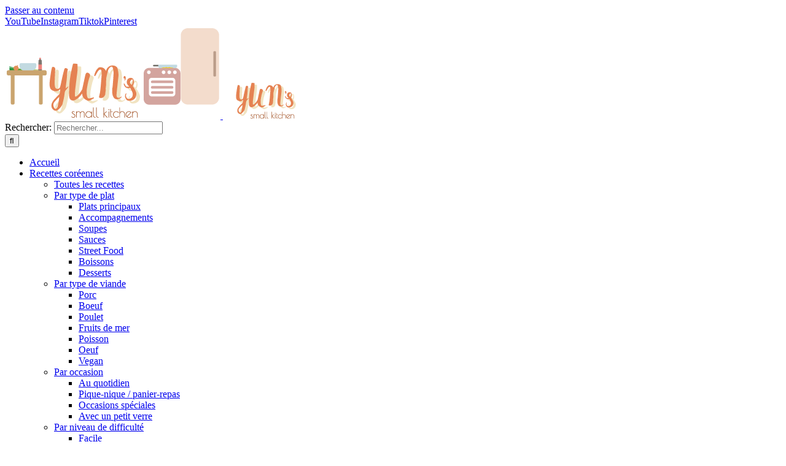

--- FILE ---
content_type: text/html; charset=UTF-8
request_url: https://yuns.fr/category/recette/par-occasion/quotidien/
body_size: 33529
content:
<!DOCTYPE html>
<html class="avada-html-layout-wide avada-html-header-position-top avada-html-is-archive" lang="fr-FR" prefix="og: http://ogp.me/ns# fb: http://ogp.me/ns/fb#">
<head><meta http-equiv="Content-Type" content="text/html; charset=utf-8"/><script>if(navigator.userAgent.match(/MSIE|Internet Explorer/i)||navigator.userAgent.match(/Trident\/7\..*?rv:11/i)){var href=document.location.href;if(!href.match(/[?&]nowprocket/)){if(href.indexOf("?")==-1){if(href.indexOf("#")==-1){document.location.href=href+"?nowprocket=1"}else{document.location.href=href.replace("#","?nowprocket=1#")}}else{if(href.indexOf("#")==-1){document.location.href=href+"&nowprocket=1"}else{document.location.href=href.replace("#","&nowprocket=1#")}}}}</script><script>(()=>{class RocketLazyLoadScripts{constructor(){this.v="2.0.4",this.userEvents=["keydown","keyup","mousedown","mouseup","mousemove","mouseover","mouseout","touchmove","touchstart","touchend","touchcancel","wheel","click","dblclick","input"],this.attributeEvents=["onblur","onclick","oncontextmenu","ondblclick","onfocus","onmousedown","onmouseenter","onmouseleave","onmousemove","onmouseout","onmouseover","onmouseup","onmousewheel","onscroll","onsubmit"]}async t(){this.i(),this.o(),/iP(ad|hone)/.test(navigator.userAgent)&&this.h(),this.u(),this.l(this),this.m(),this.k(this),this.p(this),this._(),await Promise.all([this.R(),this.L()]),this.lastBreath=Date.now(),this.S(this),this.P(),this.D(),this.O(),this.M(),await this.C(this.delayedScripts.normal),await this.C(this.delayedScripts.defer),await this.C(this.delayedScripts.async),await this.T(),await this.F(),await this.j(),await this.A(),window.dispatchEvent(new Event("rocket-allScriptsLoaded")),this.everythingLoaded=!0,this.lastTouchEnd&&await new Promise(t=>setTimeout(t,500-Date.now()+this.lastTouchEnd)),this.I(),this.H(),this.U(),this.W()}i(){this.CSPIssue=sessionStorage.getItem("rocketCSPIssue"),document.addEventListener("securitypolicyviolation",t=>{this.CSPIssue||"script-src-elem"!==t.violatedDirective||"data"!==t.blockedURI||(this.CSPIssue=!0,sessionStorage.setItem("rocketCSPIssue",!0))},{isRocket:!0})}o(){window.addEventListener("pageshow",t=>{this.persisted=t.persisted,this.realWindowLoadedFired=!0},{isRocket:!0}),window.addEventListener("pagehide",()=>{this.onFirstUserAction=null},{isRocket:!0})}h(){let t;function e(e){t=e}window.addEventListener("touchstart",e,{isRocket:!0}),window.addEventListener("touchend",function i(o){o.changedTouches[0]&&t.changedTouches[0]&&Math.abs(o.changedTouches[0].pageX-t.changedTouches[0].pageX)<10&&Math.abs(o.changedTouches[0].pageY-t.changedTouches[0].pageY)<10&&o.timeStamp-t.timeStamp<200&&(window.removeEventListener("touchstart",e,{isRocket:!0}),window.removeEventListener("touchend",i,{isRocket:!0}),"INPUT"===o.target.tagName&&"text"===o.target.type||(o.target.dispatchEvent(new TouchEvent("touchend",{target:o.target,bubbles:!0})),o.target.dispatchEvent(new MouseEvent("mouseover",{target:o.target,bubbles:!0})),o.target.dispatchEvent(new PointerEvent("click",{target:o.target,bubbles:!0,cancelable:!0,detail:1,clientX:o.changedTouches[0].clientX,clientY:o.changedTouches[0].clientY})),event.preventDefault()))},{isRocket:!0})}q(t){this.userActionTriggered||("mousemove"!==t.type||this.firstMousemoveIgnored?"keyup"===t.type||"mouseover"===t.type||"mouseout"===t.type||(this.userActionTriggered=!0,this.onFirstUserAction&&this.onFirstUserAction()):this.firstMousemoveIgnored=!0),"click"===t.type&&t.preventDefault(),t.stopPropagation(),t.stopImmediatePropagation(),"touchstart"===this.lastEvent&&"touchend"===t.type&&(this.lastTouchEnd=Date.now()),"click"===t.type&&(this.lastTouchEnd=0),this.lastEvent=t.type,t.composedPath&&t.composedPath()[0].getRootNode()instanceof ShadowRoot&&(t.rocketTarget=t.composedPath()[0]),this.savedUserEvents.push(t)}u(){this.savedUserEvents=[],this.userEventHandler=this.q.bind(this),this.userEvents.forEach(t=>window.addEventListener(t,this.userEventHandler,{passive:!1,isRocket:!0})),document.addEventListener("visibilitychange",this.userEventHandler,{isRocket:!0})}U(){this.userEvents.forEach(t=>window.removeEventListener(t,this.userEventHandler,{passive:!1,isRocket:!0})),document.removeEventListener("visibilitychange",this.userEventHandler,{isRocket:!0}),this.savedUserEvents.forEach(t=>{(t.rocketTarget||t.target).dispatchEvent(new window[t.constructor.name](t.type,t))})}m(){const t="return false",e=Array.from(this.attributeEvents,t=>"data-rocket-"+t),i="["+this.attributeEvents.join("],[")+"]",o="[data-rocket-"+this.attributeEvents.join("],[data-rocket-")+"]",s=(e,i,o)=>{o&&o!==t&&(e.setAttribute("data-rocket-"+i,o),e["rocket"+i]=new Function("event",o),e.setAttribute(i,t))};new MutationObserver(t=>{for(const n of t)"attributes"===n.type&&(n.attributeName.startsWith("data-rocket-")||this.everythingLoaded?n.attributeName.startsWith("data-rocket-")&&this.everythingLoaded&&this.N(n.target,n.attributeName.substring(12)):s(n.target,n.attributeName,n.target.getAttribute(n.attributeName))),"childList"===n.type&&n.addedNodes.forEach(t=>{if(t.nodeType===Node.ELEMENT_NODE)if(this.everythingLoaded)for(const i of[t,...t.querySelectorAll(o)])for(const t of i.getAttributeNames())e.includes(t)&&this.N(i,t.substring(12));else for(const e of[t,...t.querySelectorAll(i)])for(const t of e.getAttributeNames())this.attributeEvents.includes(t)&&s(e,t,e.getAttribute(t))})}).observe(document,{subtree:!0,childList:!0,attributeFilter:[...this.attributeEvents,...e]})}I(){this.attributeEvents.forEach(t=>{document.querySelectorAll("[data-rocket-"+t+"]").forEach(e=>{this.N(e,t)})})}N(t,e){const i=t.getAttribute("data-rocket-"+e);i&&(t.setAttribute(e,i),t.removeAttribute("data-rocket-"+e))}k(t){Object.defineProperty(HTMLElement.prototype,"onclick",{get(){return this.rocketonclick||null},set(e){this.rocketonclick=e,this.setAttribute(t.everythingLoaded?"onclick":"data-rocket-onclick","this.rocketonclick(event)")}})}S(t){function e(e,i){let o=e[i];e[i]=null,Object.defineProperty(e,i,{get:()=>o,set(s){t.everythingLoaded?o=s:e["rocket"+i]=o=s}})}e(document,"onreadystatechange"),e(window,"onload"),e(window,"onpageshow");try{Object.defineProperty(document,"readyState",{get:()=>t.rocketReadyState,set(e){t.rocketReadyState=e},configurable:!0}),document.readyState="loading"}catch(t){console.log("WPRocket DJE readyState conflict, bypassing")}}l(t){this.originalAddEventListener=EventTarget.prototype.addEventListener,this.originalRemoveEventListener=EventTarget.prototype.removeEventListener,this.savedEventListeners=[],EventTarget.prototype.addEventListener=function(e,i,o){o&&o.isRocket||!t.B(e,this)&&!t.userEvents.includes(e)||t.B(e,this)&&!t.userActionTriggered||e.startsWith("rocket-")||t.everythingLoaded?t.originalAddEventListener.call(this,e,i,o):(t.savedEventListeners.push({target:this,remove:!1,type:e,func:i,options:o}),"mouseenter"!==e&&"mouseleave"!==e||t.originalAddEventListener.call(this,e,t.savedUserEvents.push,o))},EventTarget.prototype.removeEventListener=function(e,i,o){o&&o.isRocket||!t.B(e,this)&&!t.userEvents.includes(e)||t.B(e,this)&&!t.userActionTriggered||e.startsWith("rocket-")||t.everythingLoaded?t.originalRemoveEventListener.call(this,e,i,o):t.savedEventListeners.push({target:this,remove:!0,type:e,func:i,options:o})}}J(t,e){this.savedEventListeners=this.savedEventListeners.filter(i=>{let o=i.type,s=i.target||window;return e!==o||t!==s||(this.B(o,s)&&(i.type="rocket-"+o),this.$(i),!1)})}H(){EventTarget.prototype.addEventListener=this.originalAddEventListener,EventTarget.prototype.removeEventListener=this.originalRemoveEventListener,this.savedEventListeners.forEach(t=>this.$(t))}$(t){t.remove?this.originalRemoveEventListener.call(t.target,t.type,t.func,t.options):this.originalAddEventListener.call(t.target,t.type,t.func,t.options)}p(t){let e;function i(e){return t.everythingLoaded?e:e.split(" ").map(t=>"load"===t||t.startsWith("load.")?"rocket-jquery-load":t).join(" ")}function o(o){function s(e){const s=o.fn[e];o.fn[e]=o.fn.init.prototype[e]=function(){return this[0]===window&&t.userActionTriggered&&("string"==typeof arguments[0]||arguments[0]instanceof String?arguments[0]=i(arguments[0]):"object"==typeof arguments[0]&&Object.keys(arguments[0]).forEach(t=>{const e=arguments[0][t];delete arguments[0][t],arguments[0][i(t)]=e})),s.apply(this,arguments),this}}if(o&&o.fn&&!t.allJQueries.includes(o)){const e={DOMContentLoaded:[],"rocket-DOMContentLoaded":[]};for(const t in e)document.addEventListener(t,()=>{e[t].forEach(t=>t())},{isRocket:!0});o.fn.ready=o.fn.init.prototype.ready=function(i){function s(){parseInt(o.fn.jquery)>2?setTimeout(()=>i.bind(document)(o)):i.bind(document)(o)}return"function"==typeof i&&(t.realDomReadyFired?!t.userActionTriggered||t.fauxDomReadyFired?s():e["rocket-DOMContentLoaded"].push(s):e.DOMContentLoaded.push(s)),o([])},s("on"),s("one"),s("off"),t.allJQueries.push(o)}e=o}t.allJQueries=[],o(window.jQuery),Object.defineProperty(window,"jQuery",{get:()=>e,set(t){o(t)}})}P(){const t=new Map;document.write=document.writeln=function(e){const i=document.currentScript,o=document.createRange(),s=i.parentElement;let n=t.get(i);void 0===n&&(n=i.nextSibling,t.set(i,n));const c=document.createDocumentFragment();o.setStart(c,0),c.appendChild(o.createContextualFragment(e)),s.insertBefore(c,n)}}async R(){return new Promise(t=>{this.userActionTriggered?t():this.onFirstUserAction=t})}async L(){return new Promise(t=>{document.addEventListener("DOMContentLoaded",()=>{this.realDomReadyFired=!0,t()},{isRocket:!0})})}async j(){return this.realWindowLoadedFired?Promise.resolve():new Promise(t=>{window.addEventListener("load",t,{isRocket:!0})})}M(){this.pendingScripts=[];this.scriptsMutationObserver=new MutationObserver(t=>{for(const e of t)e.addedNodes.forEach(t=>{"SCRIPT"!==t.tagName||t.noModule||t.isWPRocket||this.pendingScripts.push({script:t,promise:new Promise(e=>{const i=()=>{const i=this.pendingScripts.findIndex(e=>e.script===t);i>=0&&this.pendingScripts.splice(i,1),e()};t.addEventListener("load",i,{isRocket:!0}),t.addEventListener("error",i,{isRocket:!0}),setTimeout(i,1e3)})})})}),this.scriptsMutationObserver.observe(document,{childList:!0,subtree:!0})}async F(){await this.X(),this.pendingScripts.length?(await this.pendingScripts[0].promise,await this.F()):this.scriptsMutationObserver.disconnect()}D(){this.delayedScripts={normal:[],async:[],defer:[]},document.querySelectorAll("script[type$=rocketlazyloadscript]").forEach(t=>{t.hasAttribute("data-rocket-src")?t.hasAttribute("async")&&!1!==t.async?this.delayedScripts.async.push(t):t.hasAttribute("defer")&&!1!==t.defer||"module"===t.getAttribute("data-rocket-type")?this.delayedScripts.defer.push(t):this.delayedScripts.normal.push(t):this.delayedScripts.normal.push(t)})}async _(){await this.L();let t=[];document.querySelectorAll("script[type$=rocketlazyloadscript][data-rocket-src]").forEach(e=>{let i=e.getAttribute("data-rocket-src");if(i&&!i.startsWith("data:")){i.startsWith("//")&&(i=location.protocol+i);try{const o=new URL(i).origin;o!==location.origin&&t.push({src:o,crossOrigin:e.crossOrigin||"module"===e.getAttribute("data-rocket-type")})}catch(t){}}}),t=[...new Map(t.map(t=>[JSON.stringify(t),t])).values()],this.Y(t,"preconnect")}async G(t){if(await this.K(),!0!==t.noModule||!("noModule"in HTMLScriptElement.prototype))return new Promise(e=>{let i;function o(){(i||t).setAttribute("data-rocket-status","executed"),e()}try{if(navigator.userAgent.includes("Firefox/")||""===navigator.vendor||this.CSPIssue)i=document.createElement("script"),[...t.attributes].forEach(t=>{let e=t.nodeName;"type"!==e&&("data-rocket-type"===e&&(e="type"),"data-rocket-src"===e&&(e="src"),i.setAttribute(e,t.nodeValue))}),t.text&&(i.text=t.text),t.nonce&&(i.nonce=t.nonce),i.hasAttribute("src")?(i.addEventListener("load",o,{isRocket:!0}),i.addEventListener("error",()=>{i.setAttribute("data-rocket-status","failed-network"),e()},{isRocket:!0}),setTimeout(()=>{i.isConnected||e()},1)):(i.text=t.text,o()),i.isWPRocket=!0,t.parentNode.replaceChild(i,t);else{const i=t.getAttribute("data-rocket-type"),s=t.getAttribute("data-rocket-src");i?(t.type=i,t.removeAttribute("data-rocket-type")):t.removeAttribute("type"),t.addEventListener("load",o,{isRocket:!0}),t.addEventListener("error",i=>{this.CSPIssue&&i.target.src.startsWith("data:")?(console.log("WPRocket: CSP fallback activated"),t.removeAttribute("src"),this.G(t).then(e)):(t.setAttribute("data-rocket-status","failed-network"),e())},{isRocket:!0}),s?(t.fetchPriority="high",t.removeAttribute("data-rocket-src"),t.src=s):t.src="data:text/javascript;base64,"+window.btoa(unescape(encodeURIComponent(t.text)))}}catch(i){t.setAttribute("data-rocket-status","failed-transform"),e()}});t.setAttribute("data-rocket-status","skipped")}async C(t){const e=t.shift();return e?(e.isConnected&&await this.G(e),this.C(t)):Promise.resolve()}O(){this.Y([...this.delayedScripts.normal,...this.delayedScripts.defer,...this.delayedScripts.async],"preload")}Y(t,e){this.trash=this.trash||[];let i=!0;var o=document.createDocumentFragment();t.forEach(t=>{const s=t.getAttribute&&t.getAttribute("data-rocket-src")||t.src;if(s&&!s.startsWith("data:")){const n=document.createElement("link");n.href=s,n.rel=e,"preconnect"!==e&&(n.as="script",n.fetchPriority=i?"high":"low"),t.getAttribute&&"module"===t.getAttribute("data-rocket-type")&&(n.crossOrigin=!0),t.crossOrigin&&(n.crossOrigin=t.crossOrigin),t.integrity&&(n.integrity=t.integrity),t.nonce&&(n.nonce=t.nonce),o.appendChild(n),this.trash.push(n),i=!1}}),document.head.appendChild(o)}W(){this.trash.forEach(t=>t.remove())}async T(){try{document.readyState="interactive"}catch(t){}this.fauxDomReadyFired=!0;try{await this.K(),this.J(document,"readystatechange"),document.dispatchEvent(new Event("rocket-readystatechange")),await this.K(),document.rocketonreadystatechange&&document.rocketonreadystatechange(),await this.K(),this.J(document,"DOMContentLoaded"),document.dispatchEvent(new Event("rocket-DOMContentLoaded")),await this.K(),this.J(window,"DOMContentLoaded"),window.dispatchEvent(new Event("rocket-DOMContentLoaded"))}catch(t){console.error(t)}}async A(){try{document.readyState="complete"}catch(t){}try{await this.K(),this.J(document,"readystatechange"),document.dispatchEvent(new Event("rocket-readystatechange")),await this.K(),document.rocketonreadystatechange&&document.rocketonreadystatechange(),await this.K(),this.J(window,"load"),window.dispatchEvent(new Event("rocket-load")),await this.K(),window.rocketonload&&window.rocketonload(),await this.K(),this.allJQueries.forEach(t=>t(window).trigger("rocket-jquery-load")),await this.K(),this.J(window,"pageshow");const t=new Event("rocket-pageshow");t.persisted=this.persisted,window.dispatchEvent(t),await this.K(),window.rocketonpageshow&&window.rocketonpageshow({persisted:this.persisted})}catch(t){console.error(t)}}async K(){Date.now()-this.lastBreath>45&&(await this.X(),this.lastBreath=Date.now())}async X(){return document.hidden?new Promise(t=>setTimeout(t)):new Promise(t=>requestAnimationFrame(t))}B(t,e){return e===document&&"readystatechange"===t||(e===document&&"DOMContentLoaded"===t||(e===window&&"DOMContentLoaded"===t||(e===window&&"load"===t||e===window&&"pageshow"===t)))}static run(){(new RocketLazyLoadScripts).t()}}RocketLazyLoadScripts.run()})();</script>
	<meta http-equiv="X-UA-Compatible" content="IE=edge" />
	
	<meta name="viewport" content="width=device-width, initial-scale=1" />
	<meta name='robots' content='noindex, follow' />

<!-- Google Tag Manager for WordPress by gtm4wp.com -->
<script data-cfasync="false" data-pagespeed-no-defer>
	var gtm4wp_datalayer_name = "dataLayer";
	var dataLayer = dataLayer || [];
</script>
<!-- End Google Tag Manager for WordPress by gtm4wp.com -->
	<!-- This site is optimized with the Yoast SEO plugin v26.7 - https://yoast.com/wordpress/plugins/seo/ -->
	<title>Au quotidien - Yun&#039;s</title>
	<meta property="og:locale" content="fr_FR" />
	<meta property="og:type" content="article" />
	<meta property="og:title" content="Au quotidien - Yun&#039;s" />
	<meta property="og:url" content="https://yuns.fr/category/recette/par-occasion/quotidien/" />
	<meta property="og:site_name" content="Yun&#039;s" />
	<meta name="twitter:card" content="summary_large_image" />
	<script type="application/ld+json" class="yoast-schema-graph">{"@context":"https://schema.org","@graph":[{"@type":"CollectionPage","@id":"https://yuns.fr/category/recette/par-occasion/quotidien/","url":"https://yuns.fr/category/recette/par-occasion/quotidien/","name":"Au quotidien - Yun&#039;s","isPartOf":{"@id":"https://yuns.fr/#website"},"primaryImageOfPage":{"@id":"https://yuns.fr/category/recette/par-occasion/quotidien/#primaryimage"},"image":{"@id":"https://yuns.fr/category/recette/par-occasion/quotidien/#primaryimage"},"thumbnailUrl":"https://yuns.fr/wp-content/uploads/2025/06/spicy-jumeokbap.jpg","breadcrumb":{"@id":"https://yuns.fr/category/recette/par-occasion/quotidien/#breadcrumb"},"inLanguage":"fr-FR"},{"@type":"ImageObject","inLanguage":"fr-FR","@id":"https://yuns.fr/category/recette/par-occasion/quotidien/#primaryimage","url":"https://yuns.fr/wp-content/uploads/2025/06/spicy-jumeokbap.jpg","contentUrl":"https://yuns.fr/wp-content/uploads/2025/06/spicy-jumeokbap.jpg","width":600,"height":800,"caption":"Spicy Spam Jumeokbap"},{"@type":"BreadcrumbList","@id":"https://yuns.fr/category/recette/par-occasion/quotidien/#breadcrumb","itemListElement":[{"@type":"ListItem","position":1,"name":"Home","item":"https://yuns.fr/"},{"@type":"ListItem","position":2,"name":"Recette","item":"https://yuns.fr/category/recette/"},{"@type":"ListItem","position":3,"name":"Par occasion","item":"https://yuns.fr/category/recette/par-occasion/"},{"@type":"ListItem","position":4,"name":"Au quotidien"}]},{"@type":"WebSite","@id":"https://yuns.fr/#website","url":"https://yuns.fr/","name":"Yun's","description":"Découvrez la cuisine coréenne pas à pas !","publisher":{"@id":"https://yuns.fr/#/schema/person/d6f7d95e3b48b4bdc29d2118ad233182"},"alternateName":"Yun's Small Kitchen","potentialAction":[{"@type":"SearchAction","target":{"@type":"EntryPoint","urlTemplate":"https://yuns.fr/?s={search_term_string}"},"query-input":{"@type":"PropertyValueSpecification","valueRequired":true,"valueName":"search_term_string"}}],"inLanguage":"fr-FR"},{"@type":["Person","Organization"],"@id":"https://yuns.fr/#/schema/person/d6f7d95e3b48b4bdc29d2118ad233182","name":"Maureen Yun","image":{"@type":"ImageObject","inLanguage":"fr-FR","@id":"https://yuns.fr/#/schema/person/image/","url":"https://secure.gravatar.com/avatar/73ee4a7d719c5b85936d6fb3b9ee2635dec89c25ad5feb16a269513854f520d4?s=96&d=mm&r=g","contentUrl":"https://secure.gravatar.com/avatar/73ee4a7d719c5b85936d6fb3b9ee2635dec89c25ad5feb16a269513854f520d4?s=96&d=mm&r=g","caption":"Maureen Yun"},"logo":{"@id":"https://yuns.fr/#/schema/person/image/"},"description":"Maureen est une passionnée de cuisine coréenne. Depuis plus de 10 ans, elle s'active en cuisine avec son copain, Seunguk, qui a grandi à Busan et demenagé en France pour ses études. Leur objectif ? Retrouver en France les saveurs qui leurs manquent tant de la Corée. Ce blog est un partage de leurs expérimentations, afin d'offrir la possibilité à tout le monde de déguster une cuisine coréenne facile et gourmande, avec les ingrédients et matériels à disposition en France !"}]}</script>
	<!-- / Yoast SEO plugin. -->


<link rel='dns-prefetch' href='//ajax.googleapis.com' />
<link rel='dns-prefetch' href='//scripts.mediavine.com' />

<link rel="alternate" type="application/rss+xml" title="Yun&#039;s &raquo; Flux" href="https://yuns.fr/feed/" />
<link rel="alternate" type="application/rss+xml" title="Yun&#039;s &raquo; Flux des commentaires" href="https://yuns.fr/comments/feed/" />
					<link rel="shortcut icon" href="https://yuns.fr/wp-content/uploads/2023/04/favicon.png" type="image/x-icon" />
		
		
		
				<link rel="alternate" type="application/rss+xml" title="Yun&#039;s &raquo; Flux de la catégorie Au quotidien" href="https://yuns.fr/category/recette/par-occasion/quotidien/feed/" />
<script type="rocketlazyloadscript">(()=>{"use strict";const e=[400,500,600,700,800,900],t=e=>`wprm-min-${e}`,n=e=>`wprm-max-${e}`,s=new Set,o="ResizeObserver"in window,r=o?new ResizeObserver((e=>{for(const t of e)c(t.target)})):null,i=.5/(window.devicePixelRatio||1);function c(s){const o=s.getBoundingClientRect().width||0;for(let r=0;r<e.length;r++){const c=e[r],a=o<=c+i;o>c+i?s.classList.add(t(c)):s.classList.remove(t(c)),a?s.classList.add(n(c)):s.classList.remove(n(c))}}function a(e){s.has(e)||(s.add(e),r&&r.observe(e),c(e))}!function(e=document){e.querySelectorAll(".wprm-recipe").forEach(a)}();if(new MutationObserver((e=>{for(const t of e)for(const e of t.addedNodes)e instanceof Element&&(e.matches?.(".wprm-recipe")&&a(e),e.querySelectorAll?.(".wprm-recipe").forEach(a))})).observe(document.documentElement,{childList:!0,subtree:!0}),!o){let e=0;addEventListener("resize",(()=>{e&&cancelAnimationFrame(e),e=requestAnimationFrame((()=>s.forEach(c)))}),{passive:!0})}})();</script>				
		<meta property="og:locale" content="fr_FR"/>
		<meta property="og:type" content="article"/>
		<meta property="og:site_name" content="Yun&#039;s"/>
		<meta property="og:title" content="Au quotidien - Yun&#039;s"/>
				<meta property="og:url" content="https://yuns.fr/recette-spam-jumeokbap/"/>
																				<meta property="og:image" content="https://yuns.fr/wp-content/uploads/2025/06/spicy-jumeokbap.jpg"/>
		<meta property="og:image:width" content="600"/>
		<meta property="og:image:height" content="800"/>
		<meta property="og:image:type" content="image/jpeg"/>
				<style id='wp-img-auto-sizes-contain-inline-css' type='text/css'>
img:is([sizes=auto i],[sizes^="auto," i]){contain-intrinsic-size:3000px 1500px}
/*# sourceURL=wp-img-auto-sizes-contain-inline-css */
</style>
<link rel='stylesheet' id='sbi_styles-css' href='https://yuns.fr/wp-content/plugins/instagram-feed/css/sbi-styles.min.css?ver=6.10.0' type='text/css' media='all' />
<link data-minify="1" rel='stylesheet' id='wprm-public-css' href='https://yuns.fr/wp-content/cache/min/1/wp-content/plugins/wp-recipe-maker/dist/public-modern.css?ver=1752673866' type='text/css' media='all' />
<link rel='stylesheet' id='child-style-css' href='https://yuns.fr/wp-content/themes/Avada-Child-Theme/style.css?ver=6.9' type='text/css' media='all' />
<link data-minify="1" rel='stylesheet' id='fusion-dynamic-css-css' href='https://yuns.fr/wp-content/cache/min/1/wp-content/uploads/fusion-styles/32099d00e13330f0097f3e2871ff2833.min.css?ver=1752673845' type='text/css' media='all' />
<link rel='stylesheet' id='avada-fullwidth-md-css' href='https://yuns.fr/wp-content/plugins/fusion-builder/assets/css/media/fullwidth-md.min.css?ver=3.12.1' type='text/css' media='only screen and (max-width: 1024px)' />
<link rel='stylesheet' id='avada-fullwidth-sm-css' href='https://yuns.fr/wp-content/plugins/fusion-builder/assets/css/media/fullwidth-sm.min.css?ver=3.12.1' type='text/css' media='only screen and (max-width: 640px)' />
<link rel='stylesheet' id='avada-icon-md-css' href='https://yuns.fr/wp-content/plugins/fusion-builder/assets/css/media/icon-md.min.css?ver=3.12.1' type='text/css' media='only screen and (max-width: 1024px)' />
<link rel='stylesheet' id='avada-icon-sm-css' href='https://yuns.fr/wp-content/plugins/fusion-builder/assets/css/media/icon-sm.min.css?ver=3.12.1' type='text/css' media='only screen and (max-width: 640px)' />
<link rel='stylesheet' id='avada-grid-md-css' href='https://yuns.fr/wp-content/plugins/fusion-builder/assets/css/media/grid-md.min.css?ver=7.12.1' type='text/css' media='only screen and (max-width: 1024px)' />
<link rel='stylesheet' id='avada-grid-sm-css' href='https://yuns.fr/wp-content/plugins/fusion-builder/assets/css/media/grid-sm.min.css?ver=7.12.1' type='text/css' media='only screen and (max-width: 640px)' />
<link rel='stylesheet' id='avada-image-md-css' href='https://yuns.fr/wp-content/plugins/fusion-builder/assets/css/media/image-md.min.css?ver=7.12.1' type='text/css' media='only screen and (max-width: 1024px)' />
<link rel='stylesheet' id='avada-image-sm-css' href='https://yuns.fr/wp-content/plugins/fusion-builder/assets/css/media/image-sm.min.css?ver=7.12.1' type='text/css' media='only screen and (max-width: 640px)' />
<link rel='stylesheet' id='avada-person-md-css' href='https://yuns.fr/wp-content/plugins/fusion-builder/assets/css/media/person-md.min.css?ver=7.12.1' type='text/css' media='only screen and (max-width: 1024px)' />
<link rel='stylesheet' id='avada-person-sm-css' href='https://yuns.fr/wp-content/plugins/fusion-builder/assets/css/media/person-sm.min.css?ver=7.12.1' type='text/css' media='only screen and (max-width: 640px)' />
<link rel='stylesheet' id='avada-section-separator-md-css' href='https://yuns.fr/wp-content/plugins/fusion-builder/assets/css/media/section-separator-md.min.css?ver=3.12.1' type='text/css' media='only screen and (max-width: 1024px)' />
<link rel='stylesheet' id='avada-section-separator-sm-css' href='https://yuns.fr/wp-content/plugins/fusion-builder/assets/css/media/section-separator-sm.min.css?ver=3.12.1' type='text/css' media='only screen and (max-width: 640px)' />
<link rel='stylesheet' id='avada-social-sharing-md-css' href='https://yuns.fr/wp-content/plugins/fusion-builder/assets/css/media/social-sharing-md.min.css?ver=7.12.1' type='text/css' media='only screen and (max-width: 1024px)' />
<link rel='stylesheet' id='avada-social-sharing-sm-css' href='https://yuns.fr/wp-content/plugins/fusion-builder/assets/css/media/social-sharing-sm.min.css?ver=7.12.1' type='text/css' media='only screen and (max-width: 640px)' />
<link rel='stylesheet' id='avada-social-links-md-css' href='https://yuns.fr/wp-content/plugins/fusion-builder/assets/css/media/social-links-md.min.css?ver=7.12.1' type='text/css' media='only screen and (max-width: 1024px)' />
<link rel='stylesheet' id='avada-social-links-sm-css' href='https://yuns.fr/wp-content/plugins/fusion-builder/assets/css/media/social-links-sm.min.css?ver=7.12.1' type='text/css' media='only screen and (max-width: 640px)' />
<link rel='stylesheet' id='avada-tabs-lg-min-css' href='https://yuns.fr/wp-content/plugins/fusion-builder/assets/css/media/tabs-lg-min.min.css?ver=7.12.1' type='text/css' media='only screen and (min-width: 1024px)' />
<link rel='stylesheet' id='avada-tabs-lg-max-css' href='https://yuns.fr/wp-content/plugins/fusion-builder/assets/css/media/tabs-lg-max.min.css?ver=7.12.1' type='text/css' media='only screen and (max-width: 1024px)' />
<link rel='stylesheet' id='avada-tabs-md-css' href='https://yuns.fr/wp-content/plugins/fusion-builder/assets/css/media/tabs-md.min.css?ver=7.12.1' type='text/css' media='only screen and (max-width: 1024px)' />
<link rel='stylesheet' id='avada-tabs-sm-css' href='https://yuns.fr/wp-content/plugins/fusion-builder/assets/css/media/tabs-sm.min.css?ver=7.12.1' type='text/css' media='only screen and (max-width: 640px)' />
<link rel='stylesheet' id='awb-text-md-css' href='https://yuns.fr/wp-content/plugins/fusion-builder/assets/css/media/text-md.min.css?ver=3.12.1' type='text/css' media='only screen and (max-width: 1024px)' />
<link rel='stylesheet' id='awb-text-sm-css' href='https://yuns.fr/wp-content/plugins/fusion-builder/assets/css/media/text-sm.min.css?ver=3.12.1' type='text/css' media='only screen and (max-width: 640px)' />
<link rel='stylesheet' id='awb-title-md-css' href='https://yuns.fr/wp-content/plugins/fusion-builder/assets/css/media/title-md.min.css?ver=3.12.1' type='text/css' media='only screen and (max-width: 1024px)' />
<link rel='stylesheet' id='awb-title-sm-css' href='https://yuns.fr/wp-content/plugins/fusion-builder/assets/css/media/title-sm.min.css?ver=3.12.1' type='text/css' media='only screen and (max-width: 640px)' />
<link rel='stylesheet' id='awb-post-card-image-sm-css' href='https://yuns.fr/wp-content/plugins/fusion-builder/assets/css/media/post-card-image-sm.min.css?ver=3.12.1' type='text/css' media='only screen and (max-width: 640px)' />
<link rel='stylesheet' id='avada-swiper-md-css' href='https://yuns.fr/wp-content/plugins/fusion-builder/assets/css/media/swiper-md.min.css?ver=7.12.1' type='text/css' media='only screen and (max-width: 1024px)' />
<link rel='stylesheet' id='avada-swiper-sm-css' href='https://yuns.fr/wp-content/plugins/fusion-builder/assets/css/media/swiper-sm.min.css?ver=7.12.1' type='text/css' media='only screen and (max-width: 640px)' />
<link rel='stylesheet' id='avada-post-cards-md-css' href='https://yuns.fr/wp-content/plugins/fusion-builder/assets/css/media/post-cards-md.min.css?ver=7.12.1' type='text/css' media='only screen and (max-width: 1024px)' />
<link rel='stylesheet' id='avada-post-cards-sm-css' href='https://yuns.fr/wp-content/plugins/fusion-builder/assets/css/media/post-cards-sm.min.css?ver=7.12.1' type='text/css' media='only screen and (max-width: 640px)' />
<link rel='stylesheet' id='awb-layout-colums-md-css' href='https://yuns.fr/wp-content/plugins/fusion-builder/assets/css/media/layout-columns-md.min.css?ver=3.12.1' type='text/css' media='only screen and (max-width: 1024px)' />
<link rel='stylesheet' id='awb-layout-colums-sm-css' href='https://yuns.fr/wp-content/plugins/fusion-builder/assets/css/media/layout-columns-sm.min.css?ver=3.12.1' type='text/css' media='only screen and (max-width: 640px)' />
<link rel='stylesheet' id='avada-max-1c-css' href='https://yuns.fr/wp-content/themes/Avada/assets/css/media/max-1c.min.css?ver=7.12.1' type='text/css' media='only screen and (max-width: 640px)' />
<link rel='stylesheet' id='avada-max-2c-css' href='https://yuns.fr/wp-content/themes/Avada/assets/css/media/max-2c.min.css?ver=7.12.1' type='text/css' media='only screen and (max-width: 712px)' />
<link rel='stylesheet' id='avada-min-2c-max-3c-css' href='https://yuns.fr/wp-content/themes/Avada/assets/css/media/min-2c-max-3c.min.css?ver=7.12.1' type='text/css' media='only screen and (min-width: 712px) and (max-width: 784px)' />
<link rel='stylesheet' id='avada-min-3c-max-4c-css' href='https://yuns.fr/wp-content/themes/Avada/assets/css/media/min-3c-max-4c.min.css?ver=7.12.1' type='text/css' media='only screen and (min-width: 784px) and (max-width: 856px)' />
<link rel='stylesheet' id='avada-min-4c-max-5c-css' href='https://yuns.fr/wp-content/themes/Avada/assets/css/media/min-4c-max-5c.min.css?ver=7.12.1' type='text/css' media='only screen and (min-width: 856px) and (max-width: 928px)' />
<link rel='stylesheet' id='avada-min-5c-max-6c-css' href='https://yuns.fr/wp-content/themes/Avada/assets/css/media/min-5c-max-6c.min.css?ver=7.12.1' type='text/css' media='only screen and (min-width: 928px) and (max-width: 1000px)' />
<link rel='stylesheet' id='avada-min-shbp-css' href='https://yuns.fr/wp-content/themes/Avada/assets/css/media/min-shbp.min.css?ver=7.12.1' type='text/css' media='only screen and (min-width: 981px)' />
<link rel='stylesheet' id='avada-min-shbp-header-legacy-css' href='https://yuns.fr/wp-content/themes/Avada/assets/css/media/min-shbp-header-legacy.min.css?ver=7.12.1' type='text/css' media='only screen and (min-width: 981px)' />
<link rel='stylesheet' id='avada-max-shbp-css' href='https://yuns.fr/wp-content/themes/Avada/assets/css/media/max-shbp.min.css?ver=7.12.1' type='text/css' media='only screen and (max-width: 980px)' />
<link rel='stylesheet' id='avada-max-shbp-header-legacy-css' href='https://yuns.fr/wp-content/themes/Avada/assets/css/media/max-shbp-header-legacy.min.css?ver=7.12.1' type='text/css' media='only screen and (max-width: 980px)' />
<link rel='stylesheet' id='avada-max-sh-shbp-css' href='https://yuns.fr/wp-content/themes/Avada/assets/css/media/max-sh-shbp.min.css?ver=7.12.1' type='text/css' media='only screen and (max-width: 980px)' />
<link rel='stylesheet' id='avada-max-sh-shbp-header-legacy-css' href='https://yuns.fr/wp-content/themes/Avada/assets/css/media/max-sh-shbp-header-legacy.min.css?ver=7.12.1' type='text/css' media='only screen and (max-width: 980px)' />
<link rel='stylesheet' id='avada-min-768-max-1024-p-css' href='https://yuns.fr/wp-content/themes/Avada/assets/css/media/min-768-max-1024-p.min.css?ver=7.12.1' type='text/css' media='only screen and (min-device-width: 768px) and (max-device-width: 1024px) and (orientation: portrait)' />
<link rel='stylesheet' id='avada-min-768-max-1024-p-header-legacy-css' href='https://yuns.fr/wp-content/themes/Avada/assets/css/media/min-768-max-1024-p-header-legacy.min.css?ver=7.12.1' type='text/css' media='only screen and (min-device-width: 768px) and (max-device-width: 1024px) and (orientation: portrait)' />
<link rel='stylesheet' id='avada-min-768-max-1024-l-css' href='https://yuns.fr/wp-content/themes/Avada/assets/css/media/min-768-max-1024-l.min.css?ver=7.12.1' type='text/css' media='only screen and (min-device-width: 768px) and (max-device-width: 1024px) and (orientation: landscape)' />
<link rel='stylesheet' id='avada-min-768-max-1024-l-header-legacy-css' href='https://yuns.fr/wp-content/themes/Avada/assets/css/media/min-768-max-1024-l-header-legacy.min.css?ver=7.12.1' type='text/css' media='only screen and (min-device-width: 768px) and (max-device-width: 1024px) and (orientation: landscape)' />
<link rel='stylesheet' id='avada-max-sh-cbp-css' href='https://yuns.fr/wp-content/themes/Avada/assets/css/media/max-sh-cbp.min.css?ver=7.12.1' type='text/css' media='only screen and (max-width: 980px)' />
<link rel='stylesheet' id='avada-max-sh-sbp-css' href='https://yuns.fr/wp-content/themes/Avada/assets/css/media/max-sh-sbp.min.css?ver=7.12.1' type='text/css' media='only screen and (max-width: 980px)' />
<link rel='stylesheet' id='avada-max-sh-640-css' href='https://yuns.fr/wp-content/themes/Avada/assets/css/media/max-sh-640.min.css?ver=7.12.1' type='text/css' media='only screen and (max-width: 640px)' />
<link rel='stylesheet' id='avada-max-shbp-18-css' href='https://yuns.fr/wp-content/themes/Avada/assets/css/media/max-shbp-18.min.css?ver=7.12.1' type='text/css' media='only screen and (max-width: 962px)' />
<link rel='stylesheet' id='avada-max-shbp-32-css' href='https://yuns.fr/wp-content/themes/Avada/assets/css/media/max-shbp-32.min.css?ver=7.12.1' type='text/css' media='only screen and (max-width: 948px)' />
<link rel='stylesheet' id='avada-min-sh-cbp-css' href='https://yuns.fr/wp-content/themes/Avada/assets/css/media/min-sh-cbp.min.css?ver=7.12.1' type='text/css' media='only screen and (min-width: 980px)' />
<link rel='stylesheet' id='avada-max-640-css' href='https://yuns.fr/wp-content/themes/Avada/assets/css/media/max-640.min.css?ver=7.12.1' type='text/css' media='only screen and (max-device-width: 640px)' />
<link rel='stylesheet' id='avada-max-main-css' href='https://yuns.fr/wp-content/themes/Avada/assets/css/media/max-main.min.css?ver=7.12.1' type='text/css' media='only screen and (max-width: 1000px)' />
<link rel='stylesheet' id='avada-max-cbp-css' href='https://yuns.fr/wp-content/themes/Avada/assets/css/media/max-cbp.min.css?ver=7.12.1' type='text/css' media='only screen and (max-width: 980px)' />
<link rel='stylesheet' id='avada-max-sh-cbp-cf7-css' href='https://yuns.fr/wp-content/themes/Avada/assets/css/media/max-sh-cbp-cf7.min.css?ver=7.12.1' type='text/css' media='only screen and (max-width: 980px)' />
<link rel='stylesheet' id='avada-max-sh-cbp-eslider-css' href='https://yuns.fr/wp-content/themes/Avada/assets/css/media/max-sh-cbp-eslider.min.css?ver=7.12.1' type='text/css' media='only screen and (max-width: 980px)' />
<link rel='stylesheet' id='fb-max-sh-cbp-css' href='https://yuns.fr/wp-content/plugins/fusion-builder/assets/css/media/max-sh-cbp.min.css?ver=3.12.1' type='text/css' media='only screen and (max-width: 980px)' />
<link rel='stylesheet' id='fb-min-768-max-1024-p-css' href='https://yuns.fr/wp-content/plugins/fusion-builder/assets/css/media/min-768-max-1024-p.min.css?ver=3.12.1' type='text/css' media='only screen and (min-device-width: 768px) and (max-device-width: 1024px) and (orientation: portrait)' />
<link rel='stylesheet' id='fb-max-640-css' href='https://yuns.fr/wp-content/plugins/fusion-builder/assets/css/media/max-640.min.css?ver=3.12.1' type='text/css' media='only screen and (max-device-width: 640px)' />
<link data-minify="1" rel='stylesheet' id='fb-max-1c-css' href='https://yuns.fr/wp-content/cache/min/1/wp-content/plugins/fusion-builder/assets/css/media/max-1c.css?ver=1752673834' type='text/css' media='only screen and (max-width: 640px)' />
<link data-minify="1" rel='stylesheet' id='fb-max-2c-css' href='https://yuns.fr/wp-content/cache/min/1/wp-content/plugins/fusion-builder/assets/css/media/max-2c.css?ver=1752673834' type='text/css' media='only screen and (max-width: 712px)' />
<link data-minify="1" rel='stylesheet' id='fb-min-2c-max-3c-css' href='https://yuns.fr/wp-content/cache/min/1/wp-content/plugins/fusion-builder/assets/css/media/min-2c-max-3c.css?ver=1752673834' type='text/css' media='only screen and (min-width: 712px) and (max-width: 784px)' />
<link data-minify="1" rel='stylesheet' id='fb-min-3c-max-4c-css' href='https://yuns.fr/wp-content/cache/min/1/wp-content/plugins/fusion-builder/assets/css/media/min-3c-max-4c.css?ver=1752673834' type='text/css' media='only screen and (min-width: 784px) and (max-width: 856px)' />
<link data-minify="1" rel='stylesheet' id='fb-min-4c-max-5c-css' href='https://yuns.fr/wp-content/cache/min/1/wp-content/plugins/fusion-builder/assets/css/media/min-4c-max-5c.css?ver=1752673834' type='text/css' media='only screen and (min-width: 856px) and (max-width: 928px)' />
<link data-minify="1" rel='stylesheet' id='fb-min-5c-max-6c-css' href='https://yuns.fr/wp-content/cache/min/1/wp-content/plugins/fusion-builder/assets/css/media/min-5c-max-6c.css?ver=1752673834' type='text/css' media='only screen and (min-width: 928px) and (max-width: 1000px)' />
<link rel='stylesheet' id='avada-off-canvas-md-css' href='https://yuns.fr/wp-content/plugins/fusion-builder/assets/css/media/off-canvas-md.min.css?ver=7.12.1' type='text/css' media='only screen and (max-width: 1024px)' />
<link rel='stylesheet' id='avada-off-canvas-sm-css' href='https://yuns.fr/wp-content/plugins/fusion-builder/assets/css/media/off-canvas-sm.min.css?ver=7.12.1' type='text/css' media='only screen and (max-width: 640px)' />
<script type="text/javascript" src="https://yuns.fr/wp-includes/js/jquery/jquery.min.js?ver=3.7.1" id="jquery-core-js"></script>
<script type="text/javascript" src="https://yuns.fr/wp-includes/js/jquery/jquery-migrate.min.js?ver=3.4.1" id="jquery-migrate-js" data-rocket-defer defer></script>
<script type="text/javascript" async="async" fetchpriority="high" data-noptimize="1" data-cfasync="false" src="https://scripts.mediavine.com/tags/yuns.js?ver=6.9" id="mv-script-wrapper-js"></script>
<link rel="https://api.w.org/" href="https://yuns.fr/wp-json/" /><link rel="alternate" title="JSON" type="application/json" href="https://yuns.fr/wp-json/wp/v2/categories/760" /><link rel="EditURI" type="application/rsd+xml" title="RSD" href="https://yuns.fr/xmlrpc.php?rsd" />
<meta name="generator" content="WordPress 6.9" />
<style type="text/css">.wprm-glossary-term {color: #5A822B;text-decoration: underline;cursor: help;}</style>
<!-- Google Tag Manager for WordPress by gtm4wp.com -->
<!-- GTM Container placement set to footer -->
<script data-cfasync="false" data-pagespeed-no-defer type="text/javascript">
	var dataLayer_content = {"pagePostType":"post","pagePostType2":"category-post","pageCategory":["quotidien","petit-verre","piquant","pique-nique","plat-principal","porc","recette","recettes-moyennes","toutes-saisons"]};
	dataLayer.push( dataLayer_content );
</script>
<script type="rocketlazyloadscript" data-cfasync="false" data-pagespeed-no-defer data-rocket-type="text/javascript">
(function(w,d,s,l,i){w[l]=w[l]||[];w[l].push({'gtm.start':
new Date().getTime(),event:'gtm.js'});var f=d.getElementsByTagName(s)[0],
j=d.createElement(s),dl=l!='dataLayer'?'&l='+l:'';j.async=true;j.src=
'//www.googletagmanager.com/gtm.js?id='+i+dl;f.parentNode.insertBefore(j,f);
})(window,document,'script','dataLayer','GTM-MHFJ688');
</script>
<!-- End Google Tag Manager for WordPress by gtm4wp.com --><link rel="preload" href="https://yuns.fr/wp-content/uploads/fusion-gfonts/nwpVtKeoNgBV0qa4llTF.woff2" as="font" type="font/woff2" crossorigin><link rel="preload" href="https://yuns.fr/wp-content/uploads/fusion-gfonts/UqyVK80NJXN4zfRgbdfbo55cVw.woff2" as="font" type="font/woff2" crossorigin><link rel="preload" href="https://yuns.fr/wp-content/uploads/fusion-gfonts/KFO7CnqEu92Fr1ME7kSn66aGLdTylUAMa3yUBA.woff2" as="font" type="font/woff2" crossorigin><style type="text/css" id="css-fb-visibility">@media screen and (max-width: 640px){.fusion-no-small-visibility{display:none !important;}body .sm-text-align-center{text-align:center !important;}body .sm-text-align-left{text-align:left !important;}body .sm-text-align-right{text-align:right !important;}body .sm-flex-align-center{justify-content:center !important;}body .sm-flex-align-flex-start{justify-content:flex-start !important;}body .sm-flex-align-flex-end{justify-content:flex-end !important;}body .sm-mx-auto{margin-left:auto !important;margin-right:auto !important;}body .sm-ml-auto{margin-left:auto !important;}body .sm-mr-auto{margin-right:auto !important;}body .fusion-absolute-position-small{position:absolute;top:auto;width:100%;}.awb-sticky.awb-sticky-small{ position: sticky; top: var(--awb-sticky-offset,0); }}@media screen and (min-width: 641px) and (max-width: 1024px){.fusion-no-medium-visibility{display:none !important;}body .md-text-align-center{text-align:center !important;}body .md-text-align-left{text-align:left !important;}body .md-text-align-right{text-align:right !important;}body .md-flex-align-center{justify-content:center !important;}body .md-flex-align-flex-start{justify-content:flex-start !important;}body .md-flex-align-flex-end{justify-content:flex-end !important;}body .md-mx-auto{margin-left:auto !important;margin-right:auto !important;}body .md-ml-auto{margin-left:auto !important;}body .md-mr-auto{margin-right:auto !important;}body .fusion-absolute-position-medium{position:absolute;top:auto;width:100%;}.awb-sticky.awb-sticky-medium{ position: sticky; top: var(--awb-sticky-offset,0); }}@media screen and (min-width: 1025px){.fusion-no-large-visibility{display:none !important;}body .lg-text-align-center{text-align:center !important;}body .lg-text-align-left{text-align:left !important;}body .lg-text-align-right{text-align:right !important;}body .lg-flex-align-center{justify-content:center !important;}body .lg-flex-align-flex-start{justify-content:flex-start !important;}body .lg-flex-align-flex-end{justify-content:flex-end !important;}body .lg-mx-auto{margin-left:auto !important;margin-right:auto !important;}body .lg-ml-auto{margin-left:auto !important;}body .lg-mr-auto{margin-right:auto !important;}body .fusion-absolute-position-large{position:absolute;top:auto;width:100%;}.awb-sticky.awb-sticky-large{ position: sticky; top: var(--awb-sticky-offset,0); }}</style>		<style type="text/css" id="wp-custom-css">
			/* Mediavine sidebar and mobile fix */
@media only screen and (min-width: 1200px) {
   body.has-sidebar #main .sidebar {
       min-width: 300px;
   }
}

@media only screen and (max-width: 399px) {
.single-post #main {
    padding-left: 26px !important;
    padding-right: 26px !important;
}
}

@media only screen and (max-width: 359px) {
.single-post #main {
    padding-left: 10px !important;
    padding-right: 10px !important;
}
.wprm-recipe-template-template-2 {
    padding-left: 0px !important;
    padding-right: 0px !important;
    border-left-width: 0px !important;
    border-right-width: 0px !important;
}
.fusion-social-links-header .fusion-social-networks-wrapper {
    margin-left: unset;
    margin-right: unset;
}
.comments-container p {
    word-wrap: break-word;
}
}

.grecaptcha-badge {
    z-index: 12;
}

/* Mediavine CSS Adjustment */
@media only screen and (max-width: 399px) {
.wprm-recipe li .mv-ad-box {
    margin-left: -32px !important;
}
}
/* End Mediavine fix */		</style>
				<script type="rocketlazyloadscript" data-rocket-type="text/javascript">
			var doc = document.documentElement;
			doc.setAttribute( 'data-useragent', navigator.userAgent );
		</script>
		<noscript><style id="rocket-lazyload-nojs-css">.rll-youtube-player, [data-lazy-src]{display:none !important;}</style></noscript>
	<style id='global-styles-inline-css' type='text/css'>
:root{--wp--preset--aspect-ratio--square: 1;--wp--preset--aspect-ratio--4-3: 4/3;--wp--preset--aspect-ratio--3-4: 3/4;--wp--preset--aspect-ratio--3-2: 3/2;--wp--preset--aspect-ratio--2-3: 2/3;--wp--preset--aspect-ratio--16-9: 16/9;--wp--preset--aspect-ratio--9-16: 9/16;--wp--preset--color--black: #000000;--wp--preset--color--cyan-bluish-gray: #abb8c3;--wp--preset--color--white: #ffffff;--wp--preset--color--pale-pink: #f78da7;--wp--preset--color--vivid-red: #cf2e2e;--wp--preset--color--luminous-vivid-orange: #ff6900;--wp--preset--color--luminous-vivid-amber: #fcb900;--wp--preset--color--light-green-cyan: #7bdcb5;--wp--preset--color--vivid-green-cyan: #00d084;--wp--preset--color--pale-cyan-blue: #8ed1fc;--wp--preset--color--vivid-cyan-blue: #0693e3;--wp--preset--color--vivid-purple: #9b51e0;--wp--preset--color--awb-color-1: #ffffff;--wp--preset--color--awb-color-2: #f6f6f6;--wp--preset--color--awb-color-3: #e0dede;--wp--preset--color--awb-color-4: #a0ce4e;--wp--preset--color--awb-color-5: #67b7e1;--wp--preset--color--awb-color-6: #6eb6be;--wp--preset--color--awb-color-7: #747474;--wp--preset--color--awb-color-8: #333333;--wp--preset--color--awb-color-custom-10: #3c3c3b;--wp--preset--color--awb-color-custom-11: #dddddd;--wp--preset--color--awb-color-custom-12: #e8e8e8;--wp--preset--color--awb-color-custom-13: #ebeaea;--wp--preset--gradient--vivid-cyan-blue-to-vivid-purple: linear-gradient(135deg,rgb(6,147,227) 0%,rgb(155,81,224) 100%);--wp--preset--gradient--light-green-cyan-to-vivid-green-cyan: linear-gradient(135deg,rgb(122,220,180) 0%,rgb(0,208,130) 100%);--wp--preset--gradient--luminous-vivid-amber-to-luminous-vivid-orange: linear-gradient(135deg,rgb(252,185,0) 0%,rgb(255,105,0) 100%);--wp--preset--gradient--luminous-vivid-orange-to-vivid-red: linear-gradient(135deg,rgb(255,105,0) 0%,rgb(207,46,46) 100%);--wp--preset--gradient--very-light-gray-to-cyan-bluish-gray: linear-gradient(135deg,rgb(238,238,238) 0%,rgb(169,184,195) 100%);--wp--preset--gradient--cool-to-warm-spectrum: linear-gradient(135deg,rgb(74,234,220) 0%,rgb(151,120,209) 20%,rgb(207,42,186) 40%,rgb(238,44,130) 60%,rgb(251,105,98) 80%,rgb(254,248,76) 100%);--wp--preset--gradient--blush-light-purple: linear-gradient(135deg,rgb(255,206,236) 0%,rgb(152,150,240) 100%);--wp--preset--gradient--blush-bordeaux: linear-gradient(135deg,rgb(254,205,165) 0%,rgb(254,45,45) 50%,rgb(107,0,62) 100%);--wp--preset--gradient--luminous-dusk: linear-gradient(135deg,rgb(255,203,112) 0%,rgb(199,81,192) 50%,rgb(65,88,208) 100%);--wp--preset--gradient--pale-ocean: linear-gradient(135deg,rgb(255,245,203) 0%,rgb(182,227,212) 50%,rgb(51,167,181) 100%);--wp--preset--gradient--electric-grass: linear-gradient(135deg,rgb(202,248,128) 0%,rgb(113,206,126) 100%);--wp--preset--gradient--midnight: linear-gradient(135deg,rgb(2,3,129) 0%,rgb(40,116,252) 100%);--wp--preset--font-size--small: 11.25px;--wp--preset--font-size--medium: 20px;--wp--preset--font-size--large: 22.5px;--wp--preset--font-size--x-large: 42px;--wp--preset--font-size--normal: 15px;--wp--preset--font-size--xlarge: 30px;--wp--preset--font-size--huge: 45px;--wp--preset--spacing--20: 0.44rem;--wp--preset--spacing--30: 0.67rem;--wp--preset--spacing--40: 1rem;--wp--preset--spacing--50: 1.5rem;--wp--preset--spacing--60: 2.25rem;--wp--preset--spacing--70: 3.38rem;--wp--preset--spacing--80: 5.06rem;--wp--preset--shadow--natural: 6px 6px 9px rgba(0, 0, 0, 0.2);--wp--preset--shadow--deep: 12px 12px 50px rgba(0, 0, 0, 0.4);--wp--preset--shadow--sharp: 6px 6px 0px rgba(0, 0, 0, 0.2);--wp--preset--shadow--outlined: 6px 6px 0px -3px rgb(255, 255, 255), 6px 6px rgb(0, 0, 0);--wp--preset--shadow--crisp: 6px 6px 0px rgb(0, 0, 0);}:where(.is-layout-flex){gap: 0.5em;}:where(.is-layout-grid){gap: 0.5em;}body .is-layout-flex{display: flex;}.is-layout-flex{flex-wrap: wrap;align-items: center;}.is-layout-flex > :is(*, div){margin: 0;}body .is-layout-grid{display: grid;}.is-layout-grid > :is(*, div){margin: 0;}:where(.wp-block-columns.is-layout-flex){gap: 2em;}:where(.wp-block-columns.is-layout-grid){gap: 2em;}:where(.wp-block-post-template.is-layout-flex){gap: 1.25em;}:where(.wp-block-post-template.is-layout-grid){gap: 1.25em;}.has-black-color{color: var(--wp--preset--color--black) !important;}.has-cyan-bluish-gray-color{color: var(--wp--preset--color--cyan-bluish-gray) !important;}.has-white-color{color: var(--wp--preset--color--white) !important;}.has-pale-pink-color{color: var(--wp--preset--color--pale-pink) !important;}.has-vivid-red-color{color: var(--wp--preset--color--vivid-red) !important;}.has-luminous-vivid-orange-color{color: var(--wp--preset--color--luminous-vivid-orange) !important;}.has-luminous-vivid-amber-color{color: var(--wp--preset--color--luminous-vivid-amber) !important;}.has-light-green-cyan-color{color: var(--wp--preset--color--light-green-cyan) !important;}.has-vivid-green-cyan-color{color: var(--wp--preset--color--vivid-green-cyan) !important;}.has-pale-cyan-blue-color{color: var(--wp--preset--color--pale-cyan-blue) !important;}.has-vivid-cyan-blue-color{color: var(--wp--preset--color--vivid-cyan-blue) !important;}.has-vivid-purple-color{color: var(--wp--preset--color--vivid-purple) !important;}.has-black-background-color{background-color: var(--wp--preset--color--black) !important;}.has-cyan-bluish-gray-background-color{background-color: var(--wp--preset--color--cyan-bluish-gray) !important;}.has-white-background-color{background-color: var(--wp--preset--color--white) !important;}.has-pale-pink-background-color{background-color: var(--wp--preset--color--pale-pink) !important;}.has-vivid-red-background-color{background-color: var(--wp--preset--color--vivid-red) !important;}.has-luminous-vivid-orange-background-color{background-color: var(--wp--preset--color--luminous-vivid-orange) !important;}.has-luminous-vivid-amber-background-color{background-color: var(--wp--preset--color--luminous-vivid-amber) !important;}.has-light-green-cyan-background-color{background-color: var(--wp--preset--color--light-green-cyan) !important;}.has-vivid-green-cyan-background-color{background-color: var(--wp--preset--color--vivid-green-cyan) !important;}.has-pale-cyan-blue-background-color{background-color: var(--wp--preset--color--pale-cyan-blue) !important;}.has-vivid-cyan-blue-background-color{background-color: var(--wp--preset--color--vivid-cyan-blue) !important;}.has-vivid-purple-background-color{background-color: var(--wp--preset--color--vivid-purple) !important;}.has-black-border-color{border-color: var(--wp--preset--color--black) !important;}.has-cyan-bluish-gray-border-color{border-color: var(--wp--preset--color--cyan-bluish-gray) !important;}.has-white-border-color{border-color: var(--wp--preset--color--white) !important;}.has-pale-pink-border-color{border-color: var(--wp--preset--color--pale-pink) !important;}.has-vivid-red-border-color{border-color: var(--wp--preset--color--vivid-red) !important;}.has-luminous-vivid-orange-border-color{border-color: var(--wp--preset--color--luminous-vivid-orange) !important;}.has-luminous-vivid-amber-border-color{border-color: var(--wp--preset--color--luminous-vivid-amber) !important;}.has-light-green-cyan-border-color{border-color: var(--wp--preset--color--light-green-cyan) !important;}.has-vivid-green-cyan-border-color{border-color: var(--wp--preset--color--vivid-green-cyan) !important;}.has-pale-cyan-blue-border-color{border-color: var(--wp--preset--color--pale-cyan-blue) !important;}.has-vivid-cyan-blue-border-color{border-color: var(--wp--preset--color--vivid-cyan-blue) !important;}.has-vivid-purple-border-color{border-color: var(--wp--preset--color--vivid-purple) !important;}.has-vivid-cyan-blue-to-vivid-purple-gradient-background{background: var(--wp--preset--gradient--vivid-cyan-blue-to-vivid-purple) !important;}.has-light-green-cyan-to-vivid-green-cyan-gradient-background{background: var(--wp--preset--gradient--light-green-cyan-to-vivid-green-cyan) !important;}.has-luminous-vivid-amber-to-luminous-vivid-orange-gradient-background{background: var(--wp--preset--gradient--luminous-vivid-amber-to-luminous-vivid-orange) !important;}.has-luminous-vivid-orange-to-vivid-red-gradient-background{background: var(--wp--preset--gradient--luminous-vivid-orange-to-vivid-red) !important;}.has-very-light-gray-to-cyan-bluish-gray-gradient-background{background: var(--wp--preset--gradient--very-light-gray-to-cyan-bluish-gray) !important;}.has-cool-to-warm-spectrum-gradient-background{background: var(--wp--preset--gradient--cool-to-warm-spectrum) !important;}.has-blush-light-purple-gradient-background{background: var(--wp--preset--gradient--blush-light-purple) !important;}.has-blush-bordeaux-gradient-background{background: var(--wp--preset--gradient--blush-bordeaux) !important;}.has-luminous-dusk-gradient-background{background: var(--wp--preset--gradient--luminous-dusk) !important;}.has-pale-ocean-gradient-background{background: var(--wp--preset--gradient--pale-ocean) !important;}.has-electric-grass-gradient-background{background: var(--wp--preset--gradient--electric-grass) !important;}.has-midnight-gradient-background{background: var(--wp--preset--gradient--midnight) !important;}.has-small-font-size{font-size: var(--wp--preset--font-size--small) !important;}.has-medium-font-size{font-size: var(--wp--preset--font-size--medium) !important;}.has-large-font-size{font-size: var(--wp--preset--font-size--large) !important;}.has-x-large-font-size{font-size: var(--wp--preset--font-size--x-large) !important;}
/*# sourceURL=global-styles-inline-css */
</style>
<meta name="generator" content="WP Rocket 3.20.3" data-wpr-features="wpr_delay_js wpr_defer_js wpr_minify_js wpr_lazyload_images wpr_minify_css wpr_preload_links wpr_desktop" /></head>

<body data-rsssl=1 class="archive category category-quotidien category-760 wp-theme-Avada wp-child-theme-Avada-Child-Theme has-sidebar fusion-image-hovers fusion-pagination-sizing fusion-button_type-flat fusion-button_span-no fusion-button_gradient-linear avada-image-rollover-circle-no avada-image-rollover-yes avada-image-rollover-direction-fade fusion-body ltr fusion-sticky-header no-tablet-sticky-header no-mobile-sticky-header no-mobile-slidingbar no-mobile-totop avada-has-rev-slider-styles fusion-disable-outline fusion-sub-menu-fade mobile-logo-pos-center layout-wide-mode avada-has-boxed-modal-shadow-none layout-scroll-offset-full avada-has-zero-margin-offset-top fusion-top-header menu-text-align-center mobile-menu-design-modern fusion-show-pagination-text fusion-header-layout-v5 avada-responsive avada-footer-fx-none avada-menu-highlight-style-bar fusion-search-form-classic fusion-main-menu-search-overlay fusion-avatar-circle avada-dropdown-styles avada-blog-layout-large avada-blog-archive-layout-large avada-header-shadow-yes avada-menu-icon-position-left avada-has-megamenu-shadow avada-has-mobile-menu-search avada-has-main-nav-search-icon avada-has-100-footer avada-has-breadcrumb-mobile-hidden avada-has-titlebar-bar_and_content avada-header-border-color-full-transparent avada-has-transparent-grid-sep-color avada-has-transparent-timeline_color avada-has-pagination-padding avada-flyout-menu-direction-fade avada-ec-views-v1" data-awb-post-id="11218">
		<a class="skip-link screen-reader-text" href="#content">Passer au contenu</a>

	<div data-rocket-location-hash="1bedd667ccdb0f2ae6123868cb70086e" id="boxed-wrapper">
		
		<div data-rocket-location-hash="c748e83a99a8efa38397a49b963eb39a" id="wrapper" class="fusion-wrapper">
			<div data-rocket-location-hash="30e21cd0d1ab48664f94f36d4ec80340" id="home" style="position:relative;top:-1px;"></div>
							
					
			<header data-rocket-location-hash="5b98886da27e98e84f337f21a1a8055d" class="fusion-header-wrapper fusion-header-shadow">
				<div class="fusion-header-v5 fusion-logo-alignment fusion-logo-center fusion-sticky-menu-1 fusion-sticky-logo- fusion-mobile-logo-1 fusion-sticky-menu-only fusion-header-menu-align-center fusion-mobile-menu-design-modern">
					
<div class="fusion-secondary-header">
	<div class="fusion-row">
							<div class="fusion-alignright">
				<div class="fusion-social-links-header"><div class="fusion-social-networks"><div class="fusion-social-networks-wrapper"><a  class="fusion-social-network-icon fusion-tooltip fusion-youtube awb-icon-youtube" style data-placement="bottom" data-title="YouTube" data-toggle="tooltip" title="YouTube" href="https://www.youtube.com/channel/UCrOaVf9DJcS7PieM3SCaq7g" target="_blank" rel="noopener noreferrer nofollow"><span class="screen-reader-text">YouTube</span></a><a  class="fusion-social-network-icon fusion-tooltip fa-instagram fab" style data-placement="bottom" data-title="Instagram" data-toggle="tooltip" title="Instagram" href="https://www.instagram.com/ysmallkitchen/" target="_blank" rel="noopener noreferrer nofollow"><span class="screen-reader-text">Instagram</span></a><a  class="fusion-social-network-icon fusion-tooltip fa-tiktok fab" style data-placement="bottom" data-title="Tiktok" data-toggle="tooltip" title="Tiktok" href="https://vm.tiktok.com/ZMNSS1yh6/" target="_blank" rel="noopener noreferrer nofollow"><span class="screen-reader-text">Tiktok</span></a><a  class="fusion-social-network-icon fusion-tooltip fa-pinterest-p fab" style data-placement="bottom" data-title="Pinterest" data-toggle="tooltip" title="Pinterest" href="https://www.pinterest.fr/ysmallkitchen/" target="_blank" rel="noopener noreferrer nofollow"><span class="screen-reader-text">Pinterest</span></a></div></div></div>			</div>
			</div>
</div>
<div class="fusion-header-sticky-height"></div>
<div class="fusion-sticky-header-wrapper"> <!-- start fusion sticky header wrapper -->
	<div class="fusion-header">
		<div class="fusion-row">
							<div class="fusion-logo" data-margin-top="10px" data-margin-bottom="10px" data-margin-left="0px" data-margin-right="0px">
			<a class="fusion-logo-link"  href="https://yuns.fr/" >

						<!-- standard logo -->
			<img src="data:image/svg+xml,%3Csvg%20xmlns='http://www.w3.org/2000/svg'%20viewBox='0%200%20351%20150'%3E%3C/svg%3E" data-lazy-srcset="https://yuns.fr/wp-content/uploads/2023/04/logo-shop-extended.png 1x" width="351" height="150" alt="Yun&#039;s Logo" data-retina_logo_url="" class="fusion-standard-logo" data-lazy-src="https://yuns.fr/wp-content/uploads/2023/04/logo-shop-extended.png" /><noscript><img src="https://yuns.fr/wp-content/uploads/2023/04/logo-shop-extended.png" srcset="https://yuns.fr/wp-content/uploads/2023/04/logo-shop-extended.png 1x" width="351" height="150" alt="Yun&#039;s Logo" data-retina_logo_url="" class="fusion-standard-logo" /></noscript>

											<!-- mobile logo -->
				<img src="data:image/svg+xml,%3Csvg%20xmlns='http://www.w3.org/2000/svg'%20viewBox='0%200%20140%2060'%3E%3C/svg%3E" data-lazy-srcset="https://yuns.fr/wp-content/uploads/2023/04/logo-shop-extended-mobile.png 1x" width="140" height="60" alt="Yun&#039;s Logo" data-retina_logo_url="" class="fusion-mobile-logo" data-lazy-src="https://yuns.fr/wp-content/uploads/2023/04/logo-shop-extended-mobile.png" /><noscript><img src="https://yuns.fr/wp-content/uploads/2023/04/logo-shop-extended-mobile.png" srcset="https://yuns.fr/wp-content/uploads/2023/04/logo-shop-extended-mobile.png 1x" width="140" height="60" alt="Yun&#039;s Logo" data-retina_logo_url="" class="fusion-mobile-logo" /></noscript>
			
					</a>
		</div>
								<div class="fusion-mobile-menu-icons">
							<a href="#" class="fusion-icon awb-icon-bars" aria-label="Afficher/masquer le menu mobile" aria-expanded="false"></a>
		
					<a href="#" class="fusion-icon awb-icon-search" aria-label="Activer/désactiver la recherche mobile"></a>
		
		
			</div>
			
					</div>
	</div>
	<div class="fusion-secondary-main-menu">
		<div class="fusion-row">
			<nav class="fusion-main-menu" aria-label="Menu principal"><div class="fusion-overlay-search">		<form role="search" class="searchform fusion-search-form  fusion-search-form-classic" method="get" action="https://yuns.fr/">
			<div class="fusion-search-form-content">

				
				<div class="fusion-search-field search-field">
					<label><span class="screen-reader-text">Rechercher:</span>
													<input type="search" value="" name="s" class="s" placeholder="Rechercher..." required aria-required="true" aria-label="Rechercher..."/>
											</label>
				</div>
				<div class="fusion-search-button search-button">
					<input type="submit" class="fusion-search-submit searchsubmit" aria-label="Recherche" value="&#xf002;" />
									</div>

				
			</div>


			
		</form>
		<div class="fusion-search-spacer"></div><a href="#" role="button" aria-label="Fermer la recherche" class="fusion-close-search"></a></div><ul id="menu-menu" class="fusion-menu"><li  id="menu-item-22"  class="menu-item menu-item-type-post_type menu-item-object-page menu-item-home menu-item-22"  data-item-id="22"><a  href="https://yuns.fr/" class="fusion-bar-highlight" data-ps2id-api="true"><span class="menu-text">Accueil</span></a></li><li  id="menu-item-21"  class="menu-item menu-item-type-post_type menu-item-object-page menu-item-has-children menu-item-21 fusion-dropdown-menu"  data-item-id="21"><a  href="https://yuns.fr/recettes/" class="fusion-bar-highlight" data-ps2id-api="true"><span class="menu-text">Recettes coréennes</span></a><ul class="sub-menu"><li  id="menu-item-4107"  class="menu-item menu-item-type-custom menu-item-object-custom menu-item-4107 fusion-dropdown-submenu" ><a  href="https://yuns.fr/recettes/#recettes" class="fusion-bar-highlight" data-ps2id-api="true"><span>Toutes les recettes</span></a></li><li  id="menu-item-3368"  class="menu-item menu-item-type-custom menu-item-object-custom menu-item-has-children menu-item-3368 fusion-dropdown-submenu" ><a  title="plats principaux, banchans, soupes, sauces, desserts, boissons,&#8230;" href="https://yuns.fr/recettes/#type" class="fusion-bar-highlight" data-ps2id-api="true"><span>Par type de plat</span></a><ul class="sub-menu"><li  id="menu-item-11139"  class="menu-item menu-item-type-post_type menu-item-object-page menu-item-11139" ><a  href="https://yuns.fr/recettes/plats-principaux-coreens/" class="fusion-bar-highlight" data-ps2id-api="true"><span>Plats principaux</span></a></li><li  id="menu-item-11138"  class="menu-item menu-item-type-post_type menu-item-object-page menu-item-11138" ><a  href="https://yuns.fr/recettes/banchan-sauces/" class="fusion-bar-highlight" data-ps2id-api="true"><span>Accompagnements</span></a></li><li  id="menu-item-11140"  class="menu-item menu-item-type-post_type menu-item-object-page menu-item-11140" ><a  href="https://yuns.fr/recettes/recettes-soupes/" class="fusion-bar-highlight" data-ps2id-api="true"><span>Soupes</span></a></li><li  id="menu-item-11137"  class="menu-item menu-item-type-post_type menu-item-object-page menu-item-11137" ><a  href="https://yuns.fr/recettes/sauces-coreennes/" class="fusion-bar-highlight" data-ps2id-api="true"><span>Sauces</span></a></li><li  id="menu-item-11141"  class="menu-item menu-item-type-post_type menu-item-object-page menu-item-11141" ><a  href="https://yuns.fr/recettes/street-food-coreenne/" class="fusion-bar-highlight" data-ps2id-api="true"><span>Street Food</span></a></li><li  id="menu-item-11142"  class="menu-item menu-item-type-post_type menu-item-object-page menu-item-11142" ><a  href="https://yuns.fr/recettes/boissons-coreennes/" class="fusion-bar-highlight" data-ps2id-api="true"><span>Boissons</span></a></li><li  id="menu-item-11143"  class="menu-item menu-item-type-post_type menu-item-object-page menu-item-11143" ><a  href="https://yuns.fr/recettes/desserts-coreens/" class="fusion-bar-highlight" data-ps2id-api="true"><span>Desserts</span></a></li></ul></li><li  id="menu-item-3369"  class="menu-item menu-item-type-custom menu-item-object-custom menu-item-has-children menu-item-3369 fusion-dropdown-submenu" ><a  title="Poulet, porc, boeuf, fruits de mer, oeuf, végé,&#8230;" href="https://yuns.fr/recettes/#viande" class="fusion-bar-highlight" data-ps2id-api="true"><span>Par type de viande</span></a><ul class="sub-menu"><li  id="menu-item-11144"  class="menu-item menu-item-type-post_type menu-item-object-page menu-item-11144" ><a  href="https://yuns.fr/recettes/porc/" class="fusion-bar-highlight" data-ps2id-api="true"><span>Porc</span></a></li><li  id="menu-item-11145"  class="menu-item menu-item-type-post_type menu-item-object-page menu-item-11145" ><a  href="https://yuns.fr/recettes/boeuf/" class="fusion-bar-highlight" data-ps2id-api="true"><span>Boeuf</span></a></li><li  id="menu-item-11146"  class="menu-item menu-item-type-post_type menu-item-object-page menu-item-11146" ><a  href="https://yuns.fr/recettes/poulet/" class="fusion-bar-highlight" data-ps2id-api="true"><span>Poulet</span></a></li><li  id="menu-item-11149"  class="menu-item menu-item-type-post_type menu-item-object-page menu-item-11149" ><a  href="https://yuns.fr/recettes/fruits-de-mer/" class="fusion-bar-highlight" data-ps2id-api="true"><span>Fruits de mer</span></a></li><li  id="menu-item-11148"  class="menu-item menu-item-type-post_type menu-item-object-page menu-item-11148" ><a  href="https://yuns.fr/recettes/poisson/" class="fusion-bar-highlight" data-ps2id-api="true"><span>Poisson</span></a></li><li  id="menu-item-11150"  class="menu-item menu-item-type-post_type menu-item-object-page menu-item-11150" ><a  href="https://yuns.fr/recettes/oeuf/" class="fusion-bar-highlight" data-ps2id-api="true"><span>Oeuf</span></a></li><li  id="menu-item-11147"  class="menu-item menu-item-type-post_type menu-item-object-page menu-item-11147" ><a  href="https://yuns.fr/recettes/vegetarien/" class="fusion-bar-highlight" data-ps2id-api="true"><span>Vegan</span></a></li></ul></li><li  id="menu-item-3370"  class="menu-item menu-item-type-custom menu-item-object-custom menu-item-has-children menu-item-3370 fusion-dropdown-submenu" ><a  title="quotidien, occasions spéciales, pique-nique, pour une soirée,&#8230;" href="https://yuns.fr/recettes/#occasion" class="fusion-bar-highlight" data-ps2id-api="true"><span>Par occasion</span></a><ul class="sub-menu"><li  id="menu-item-11151"  class="menu-item menu-item-type-post_type menu-item-object-page menu-item-11151" ><a  href="https://yuns.fr/recettes/recettes-coreennes-quotidien/" class="fusion-bar-highlight" data-ps2id-api="true"><span>Au quotidien</span></a></li><li  id="menu-item-11152"  class="menu-item menu-item-type-post_type menu-item-object-page menu-item-11152" ><a  href="https://yuns.fr/recettes/recettes-coreennes-pique-nique/" class="fusion-bar-highlight" data-ps2id-api="true"><span>Pique-nique / panier-repas</span></a></li><li  id="menu-item-11153"  class="menu-item menu-item-type-post_type menu-item-object-page menu-item-11153" ><a  href="https://yuns.fr/recettes/recettes-coreennes-pour-occasions-speciales/" class="fusion-bar-highlight" data-ps2id-api="true"><span>Occasions spéciales</span></a></li><li  id="menu-item-11154"  class="menu-item menu-item-type-post_type menu-item-object-page menu-item-11154" ><a  href="https://yuns.fr/recettes/recettes-coreennes-avec-alcool/" class="fusion-bar-highlight" data-ps2id-api="true"><span>Avec un petit verre</span></a></li></ul></li><li  id="menu-item-7534"  class="menu-item menu-item-type-custom menu-item-object-custom menu-item-has-children menu-item-7534 fusion-dropdown-submenu" ><a  title="facile, moyen, difficile,&#8230;" href="https://yuns.fr/recettes/#difficulte" class="fusion-bar-highlight" data-ps2id-api="true"><span>Par niveau de difficulté</span></a><ul class="sub-menu"><li  id="menu-item-11155"  class="menu-item menu-item-type-post_type menu-item-object-page menu-item-11155" ><a  href="https://yuns.fr/recettes/recettes-coreennes-faciles/" class="fusion-bar-highlight" data-ps2id-api="true"><span>Facile</span></a></li><li  id="menu-item-11156"  class="menu-item menu-item-type-post_type menu-item-object-page menu-item-11156" ><a  href="https://yuns.fr/recettes/recettes-coreennes-moyennes/" class="fusion-bar-highlight" data-ps2id-api="true"><span>Moyen</span></a></li><li  id="menu-item-11157"  class="menu-item menu-item-type-post_type menu-item-object-page menu-item-11157" ><a  href="https://yuns.fr/recettes/recettes-coreennes-difficiles/" class="fusion-bar-highlight" data-ps2id-api="true"><span>Difficile</span></a></li></ul></li><li  id="menu-item-7535"  class="menu-item menu-item-type-custom menu-item-object-custom menu-item-has-children menu-item-7535 fusion-dropdown-submenu" ><a  href="https://yuns.fr/recettes/#piquant" class="fusion-bar-highlight" data-ps2id-api="true"><span>Par niveau de piquant</span></a><ul class="sub-menu"><li  id="menu-item-11160"  class="menu-item menu-item-type-post_type menu-item-object-page menu-item-11160" ><a  href="https://yuns.fr/recettes/recettes-coreennes-pas-piquantes/" class="fusion-bar-highlight" data-ps2id-api="true"><span>Pas piquant</span></a></li><li  id="menu-item-11158"  class="menu-item menu-item-type-post_type menu-item-object-page menu-item-11158" ><a  href="https://yuns.fr/recettes/recettes-coreennes-un-peu-piquantes/" class="fusion-bar-highlight" data-ps2id-api="true"><span>Un peu piquant</span></a></li><li  id="menu-item-11159"  class="menu-item menu-item-type-post_type menu-item-object-page menu-item-11159" ><a  href="https://yuns.fr/recettes/recettes-coreennes-piquantes/" class="fusion-bar-highlight" data-ps2id-api="true"><span>Très piquant</span></a></li></ul></li><li  id="menu-item-7536"  class="menu-item menu-item-type-custom menu-item-object-custom menu-item-has-children menu-item-7536 fusion-dropdown-submenu" ><a  href="https://yuns.fr/recettes/#saison" class="fusion-bar-highlight" data-ps2id-api="true"><span>Par saison</span></a><ul class="sub-menu"><li  id="menu-item-11161"  class="menu-item menu-item-type-post_type menu-item-object-page menu-item-11161" ><a  href="https://yuns.fr/recettes/recettes-coreennes-printemps/" class="fusion-bar-highlight" data-ps2id-api="true"><span>Printemps</span></a></li><li  id="menu-item-11163"  class="menu-item menu-item-type-post_type menu-item-object-page menu-item-11163" ><a  href="https://yuns.fr/recettes/recettes-coreennes-ete/" class="fusion-bar-highlight" data-ps2id-api="true"><span>Été</span></a></li><li  id="menu-item-11164"  class="menu-item menu-item-type-post_type menu-item-object-page menu-item-11164" ><a  href="https://yuns.fr/recettes/recettes-coreennes-automne/" class="fusion-bar-highlight" data-ps2id-api="true"><span>Automne</span></a></li><li  id="menu-item-11165"  class="menu-item menu-item-type-post_type menu-item-object-page menu-item-11165" ><a  href="https://yuns.fr/recettes/recettes-coreennes-hiver/" class="fusion-bar-highlight" data-ps2id-api="true"><span>Hiver</span></a></li></ul></li></ul></li><li  id="menu-item-4892"  class="menu-item menu-item-type-post_type menu-item-object-page menu-item-4892"  data-item-id="4892"><a  href="https://yuns.fr/cuisine-coreenne/" class="fusion-bar-highlight" data-ps2id-api="true"><span class="menu-text">Culture culinaire</span></a></li><li  id="menu-item-9583"  class="menu-item menu-item-type-post_type menu-item-object-page menu-item-has-children menu-item-9583 fusion-dropdown-menu"  data-item-id="9583"><a  href="https://yuns.fr/materiel-cuisine-coreenne/" class="fusion-bar-highlight" data-ps2id-api="true"><span class="menu-text">S&rsquo;équiper</span></a><ul class="sub-menu"><li  id="menu-item-9584"  class="menu-item menu-item-type-post_type menu-item-object-page menu-item-9584 fusion-dropdown-submenu" ><a  href="https://yuns.fr/materiel-cuisine-coreenne/" class="fusion-bar-highlight" data-ps2id-api="true"><span>Matériel pour cuisiner</span></a></li><li  id="menu-item-9636"  class="menu-item menu-item-type-post_type menu-item-object-page menu-item-9636 fusion-dropdown-submenu" ><a  href="https://yuns.fr/acheter-ingredients-coreens/" class="fusion-bar-highlight" data-ps2id-api="true"><span>Ingrédients coréens</span></a></li><li  id="menu-item-9582"  class="menu-item menu-item-type-post_type menu-item-object-page menu-item-9582 fusion-dropdown-submenu" ><a  href="https://yuns.fr/vaisselle-photographie-culinaire/" class="fusion-bar-highlight" data-ps2id-api="true"><span>Vaisselle esthétique</span></a></li><li  id="menu-item-9616"  class="menu-item menu-item-type-post_type menu-item-object-page menu-item-9616 fusion-dropdown-submenu" ><a  href="https://yuns.fr/materiel-creation-de-contenu/" class="fusion-bar-highlight" data-ps2id-api="true"><span>Outils création contenu</span></a></li></ul></li><li  id="menu-item-19"  class="menu-item menu-item-type-post_type menu-item-object-page menu-item-has-children menu-item-19 fusion-dropdown-menu"  data-item-id="19"><a  href="https://yuns.fr/a-propos-de-yuns-small-kitchen/" class="fusion-bar-highlight" data-ps2id-api="true"><span class="menu-text">À propos</span></a><ul class="sub-menu"><li  id="menu-item-18"  class="menu-item menu-item-type-post_type menu-item-object-page menu-item-18 fusion-dropdown-submenu" ><a  href="https://yuns.fr/contact/" class="fusion-bar-highlight" data-ps2id-api="true"><span>Contact</span></a></li></ul></li><li class="fusion-custom-menu-item fusion-main-menu-search fusion-search-overlay"><a class="fusion-main-menu-icon fusion-bar-highlight" href="#" aria-label="Recherche" data-title="Recherche" title="Recherche" role="button" aria-expanded="false"></a></li></ul></nav><nav class="fusion-main-menu fusion-sticky-menu" aria-label="Menu principal Sticky"><div class="fusion-overlay-search">		<form role="search" class="searchform fusion-search-form  fusion-search-form-classic" method="get" action="https://yuns.fr/">
			<div class="fusion-search-form-content">

				
				<div class="fusion-search-field search-field">
					<label><span class="screen-reader-text">Rechercher:</span>
													<input type="search" value="" name="s" class="s" placeholder="Rechercher..." required aria-required="true" aria-label="Rechercher..."/>
											</label>
				</div>
				<div class="fusion-search-button search-button">
					<input type="submit" class="fusion-search-submit searchsubmit" aria-label="Recherche" value="&#xf002;" />
									</div>

				
			</div>


			
		</form>
		<div class="fusion-search-spacer"></div><a href="#" role="button" aria-label="Fermer la recherche" class="fusion-close-search"></a></div><ul id="menu-menu-1" class="fusion-menu"><li   class="menu-item menu-item-type-post_type menu-item-object-page menu-item-home menu-item-22"  data-item-id="22"><a  href="https://yuns.fr/" class="fusion-bar-highlight" data-ps2id-api="true"><span class="menu-text">Accueil</span></a></li><li   class="menu-item menu-item-type-post_type menu-item-object-page menu-item-has-children menu-item-21 fusion-dropdown-menu"  data-item-id="21"><a  href="https://yuns.fr/recettes/" class="fusion-bar-highlight" data-ps2id-api="true"><span class="menu-text">Recettes coréennes</span></a><ul class="sub-menu"><li   class="menu-item menu-item-type-custom menu-item-object-custom menu-item-4107 fusion-dropdown-submenu" ><a  href="https://yuns.fr/recettes/#recettes" class="fusion-bar-highlight" data-ps2id-api="true"><span>Toutes les recettes</span></a></li><li   class="menu-item menu-item-type-custom menu-item-object-custom menu-item-has-children menu-item-3368 fusion-dropdown-submenu" ><a  title="plats principaux, banchans, soupes, sauces, desserts, boissons,&#8230;" href="https://yuns.fr/recettes/#type" class="fusion-bar-highlight" data-ps2id-api="true"><span>Par type de plat</span></a><ul class="sub-menu"><li   class="menu-item menu-item-type-post_type menu-item-object-page menu-item-11139" ><a  href="https://yuns.fr/recettes/plats-principaux-coreens/" class="fusion-bar-highlight" data-ps2id-api="true"><span>Plats principaux</span></a></li><li   class="menu-item menu-item-type-post_type menu-item-object-page menu-item-11138" ><a  href="https://yuns.fr/recettes/banchan-sauces/" class="fusion-bar-highlight" data-ps2id-api="true"><span>Accompagnements</span></a></li><li   class="menu-item menu-item-type-post_type menu-item-object-page menu-item-11140" ><a  href="https://yuns.fr/recettes/recettes-soupes/" class="fusion-bar-highlight" data-ps2id-api="true"><span>Soupes</span></a></li><li   class="menu-item menu-item-type-post_type menu-item-object-page menu-item-11137" ><a  href="https://yuns.fr/recettes/sauces-coreennes/" class="fusion-bar-highlight" data-ps2id-api="true"><span>Sauces</span></a></li><li   class="menu-item menu-item-type-post_type menu-item-object-page menu-item-11141" ><a  href="https://yuns.fr/recettes/street-food-coreenne/" class="fusion-bar-highlight" data-ps2id-api="true"><span>Street Food</span></a></li><li   class="menu-item menu-item-type-post_type menu-item-object-page menu-item-11142" ><a  href="https://yuns.fr/recettes/boissons-coreennes/" class="fusion-bar-highlight" data-ps2id-api="true"><span>Boissons</span></a></li><li   class="menu-item menu-item-type-post_type menu-item-object-page menu-item-11143" ><a  href="https://yuns.fr/recettes/desserts-coreens/" class="fusion-bar-highlight" data-ps2id-api="true"><span>Desserts</span></a></li></ul></li><li   class="menu-item menu-item-type-custom menu-item-object-custom menu-item-has-children menu-item-3369 fusion-dropdown-submenu" ><a  title="Poulet, porc, boeuf, fruits de mer, oeuf, végé,&#8230;" href="https://yuns.fr/recettes/#viande" class="fusion-bar-highlight" data-ps2id-api="true"><span>Par type de viande</span></a><ul class="sub-menu"><li   class="menu-item menu-item-type-post_type menu-item-object-page menu-item-11144" ><a  href="https://yuns.fr/recettes/porc/" class="fusion-bar-highlight" data-ps2id-api="true"><span>Porc</span></a></li><li   class="menu-item menu-item-type-post_type menu-item-object-page menu-item-11145" ><a  href="https://yuns.fr/recettes/boeuf/" class="fusion-bar-highlight" data-ps2id-api="true"><span>Boeuf</span></a></li><li   class="menu-item menu-item-type-post_type menu-item-object-page menu-item-11146" ><a  href="https://yuns.fr/recettes/poulet/" class="fusion-bar-highlight" data-ps2id-api="true"><span>Poulet</span></a></li><li   class="menu-item menu-item-type-post_type menu-item-object-page menu-item-11149" ><a  href="https://yuns.fr/recettes/fruits-de-mer/" class="fusion-bar-highlight" data-ps2id-api="true"><span>Fruits de mer</span></a></li><li   class="menu-item menu-item-type-post_type menu-item-object-page menu-item-11148" ><a  href="https://yuns.fr/recettes/poisson/" class="fusion-bar-highlight" data-ps2id-api="true"><span>Poisson</span></a></li><li   class="menu-item menu-item-type-post_type menu-item-object-page menu-item-11150" ><a  href="https://yuns.fr/recettes/oeuf/" class="fusion-bar-highlight" data-ps2id-api="true"><span>Oeuf</span></a></li><li   class="menu-item menu-item-type-post_type menu-item-object-page menu-item-11147" ><a  href="https://yuns.fr/recettes/vegetarien/" class="fusion-bar-highlight" data-ps2id-api="true"><span>Vegan</span></a></li></ul></li><li   class="menu-item menu-item-type-custom menu-item-object-custom menu-item-has-children menu-item-3370 fusion-dropdown-submenu" ><a  title="quotidien, occasions spéciales, pique-nique, pour une soirée,&#8230;" href="https://yuns.fr/recettes/#occasion" class="fusion-bar-highlight" data-ps2id-api="true"><span>Par occasion</span></a><ul class="sub-menu"><li   class="menu-item menu-item-type-post_type menu-item-object-page menu-item-11151" ><a  href="https://yuns.fr/recettes/recettes-coreennes-quotidien/" class="fusion-bar-highlight" data-ps2id-api="true"><span>Au quotidien</span></a></li><li   class="menu-item menu-item-type-post_type menu-item-object-page menu-item-11152" ><a  href="https://yuns.fr/recettes/recettes-coreennes-pique-nique/" class="fusion-bar-highlight" data-ps2id-api="true"><span>Pique-nique / panier-repas</span></a></li><li   class="menu-item menu-item-type-post_type menu-item-object-page menu-item-11153" ><a  href="https://yuns.fr/recettes/recettes-coreennes-pour-occasions-speciales/" class="fusion-bar-highlight" data-ps2id-api="true"><span>Occasions spéciales</span></a></li><li   class="menu-item menu-item-type-post_type menu-item-object-page menu-item-11154" ><a  href="https://yuns.fr/recettes/recettes-coreennes-avec-alcool/" class="fusion-bar-highlight" data-ps2id-api="true"><span>Avec un petit verre</span></a></li></ul></li><li   class="menu-item menu-item-type-custom menu-item-object-custom menu-item-has-children menu-item-7534 fusion-dropdown-submenu" ><a  title="facile, moyen, difficile,&#8230;" href="https://yuns.fr/recettes/#difficulte" class="fusion-bar-highlight" data-ps2id-api="true"><span>Par niveau de difficulté</span></a><ul class="sub-menu"><li   class="menu-item menu-item-type-post_type menu-item-object-page menu-item-11155" ><a  href="https://yuns.fr/recettes/recettes-coreennes-faciles/" class="fusion-bar-highlight" data-ps2id-api="true"><span>Facile</span></a></li><li   class="menu-item menu-item-type-post_type menu-item-object-page menu-item-11156" ><a  href="https://yuns.fr/recettes/recettes-coreennes-moyennes/" class="fusion-bar-highlight" data-ps2id-api="true"><span>Moyen</span></a></li><li   class="menu-item menu-item-type-post_type menu-item-object-page menu-item-11157" ><a  href="https://yuns.fr/recettes/recettes-coreennes-difficiles/" class="fusion-bar-highlight" data-ps2id-api="true"><span>Difficile</span></a></li></ul></li><li   class="menu-item menu-item-type-custom menu-item-object-custom menu-item-has-children menu-item-7535 fusion-dropdown-submenu" ><a  href="https://yuns.fr/recettes/#piquant" class="fusion-bar-highlight" data-ps2id-api="true"><span>Par niveau de piquant</span></a><ul class="sub-menu"><li   class="menu-item menu-item-type-post_type menu-item-object-page menu-item-11160" ><a  href="https://yuns.fr/recettes/recettes-coreennes-pas-piquantes/" class="fusion-bar-highlight" data-ps2id-api="true"><span>Pas piquant</span></a></li><li   class="menu-item menu-item-type-post_type menu-item-object-page menu-item-11158" ><a  href="https://yuns.fr/recettes/recettes-coreennes-un-peu-piquantes/" class="fusion-bar-highlight" data-ps2id-api="true"><span>Un peu piquant</span></a></li><li   class="menu-item menu-item-type-post_type menu-item-object-page menu-item-11159" ><a  href="https://yuns.fr/recettes/recettes-coreennes-piquantes/" class="fusion-bar-highlight" data-ps2id-api="true"><span>Très piquant</span></a></li></ul></li><li   class="menu-item menu-item-type-custom menu-item-object-custom menu-item-has-children menu-item-7536 fusion-dropdown-submenu" ><a  href="https://yuns.fr/recettes/#saison" class="fusion-bar-highlight" data-ps2id-api="true"><span>Par saison</span></a><ul class="sub-menu"><li   class="menu-item menu-item-type-post_type menu-item-object-page menu-item-11161" ><a  href="https://yuns.fr/recettes/recettes-coreennes-printemps/" class="fusion-bar-highlight" data-ps2id-api="true"><span>Printemps</span></a></li><li   class="menu-item menu-item-type-post_type menu-item-object-page menu-item-11163" ><a  href="https://yuns.fr/recettes/recettes-coreennes-ete/" class="fusion-bar-highlight" data-ps2id-api="true"><span>Été</span></a></li><li   class="menu-item menu-item-type-post_type menu-item-object-page menu-item-11164" ><a  href="https://yuns.fr/recettes/recettes-coreennes-automne/" class="fusion-bar-highlight" data-ps2id-api="true"><span>Automne</span></a></li><li   class="menu-item menu-item-type-post_type menu-item-object-page menu-item-11165" ><a  href="https://yuns.fr/recettes/recettes-coreennes-hiver/" class="fusion-bar-highlight" data-ps2id-api="true"><span>Hiver</span></a></li></ul></li></ul></li><li   class="menu-item menu-item-type-post_type menu-item-object-page menu-item-4892"  data-item-id="4892"><a  href="https://yuns.fr/cuisine-coreenne/" class="fusion-bar-highlight" data-ps2id-api="true"><span class="menu-text">Culture culinaire</span></a></li><li   class="menu-item menu-item-type-post_type menu-item-object-page menu-item-has-children menu-item-9583 fusion-dropdown-menu"  data-item-id="9583"><a  href="https://yuns.fr/materiel-cuisine-coreenne/" class="fusion-bar-highlight" data-ps2id-api="true"><span class="menu-text">S&rsquo;équiper</span></a><ul class="sub-menu"><li   class="menu-item menu-item-type-post_type menu-item-object-page menu-item-9584 fusion-dropdown-submenu" ><a  href="https://yuns.fr/materiel-cuisine-coreenne/" class="fusion-bar-highlight" data-ps2id-api="true"><span>Matériel pour cuisiner</span></a></li><li   class="menu-item menu-item-type-post_type menu-item-object-page menu-item-9636 fusion-dropdown-submenu" ><a  href="https://yuns.fr/acheter-ingredients-coreens/" class="fusion-bar-highlight" data-ps2id-api="true"><span>Ingrédients coréens</span></a></li><li   class="menu-item menu-item-type-post_type menu-item-object-page menu-item-9582 fusion-dropdown-submenu" ><a  href="https://yuns.fr/vaisselle-photographie-culinaire/" class="fusion-bar-highlight" data-ps2id-api="true"><span>Vaisselle esthétique</span></a></li><li   class="menu-item menu-item-type-post_type menu-item-object-page menu-item-9616 fusion-dropdown-submenu" ><a  href="https://yuns.fr/materiel-creation-de-contenu/" class="fusion-bar-highlight" data-ps2id-api="true"><span>Outils création contenu</span></a></li></ul></li><li   class="menu-item menu-item-type-post_type menu-item-object-page menu-item-has-children menu-item-19 fusion-dropdown-menu"  data-item-id="19"><a  href="https://yuns.fr/a-propos-de-yuns-small-kitchen/" class="fusion-bar-highlight" data-ps2id-api="true"><span class="menu-text">À propos</span></a><ul class="sub-menu"><li   class="menu-item menu-item-type-post_type menu-item-object-page menu-item-18 fusion-dropdown-submenu" ><a  href="https://yuns.fr/contact/" class="fusion-bar-highlight" data-ps2id-api="true"><span>Contact</span></a></li></ul></li><li class="fusion-custom-menu-item fusion-main-menu-search fusion-search-overlay"><a class="fusion-main-menu-icon fusion-bar-highlight" href="#" aria-label="Recherche" data-title="Recherche" title="Recherche" role="button" aria-expanded="false"></a></li></ul></nav><div class="fusion-mobile-navigation"><ul id="menu-menu-2" class="fusion-mobile-menu"><li   class="menu-item menu-item-type-post_type menu-item-object-page menu-item-home menu-item-22"  data-item-id="22"><a  href="https://yuns.fr/" class="fusion-bar-highlight" data-ps2id-api="true"><span class="menu-text">Accueil</span></a></li><li   class="menu-item menu-item-type-post_type menu-item-object-page menu-item-has-children menu-item-21 fusion-dropdown-menu"  data-item-id="21"><a  href="https://yuns.fr/recettes/" class="fusion-bar-highlight" data-ps2id-api="true"><span class="menu-text">Recettes coréennes</span></a><ul class="sub-menu"><li   class="menu-item menu-item-type-custom menu-item-object-custom menu-item-4107 fusion-dropdown-submenu" ><a  href="https://yuns.fr/recettes/#recettes" class="fusion-bar-highlight" data-ps2id-api="true"><span>Toutes les recettes</span></a></li><li   class="menu-item menu-item-type-custom menu-item-object-custom menu-item-has-children menu-item-3368 fusion-dropdown-submenu" ><a  title="plats principaux, banchans, soupes, sauces, desserts, boissons,&#8230;" href="https://yuns.fr/recettes/#type" class="fusion-bar-highlight" data-ps2id-api="true"><span>Par type de plat</span></a><ul class="sub-menu"><li   class="menu-item menu-item-type-post_type menu-item-object-page menu-item-11139" ><a  href="https://yuns.fr/recettes/plats-principaux-coreens/" class="fusion-bar-highlight" data-ps2id-api="true"><span>Plats principaux</span></a></li><li   class="menu-item menu-item-type-post_type menu-item-object-page menu-item-11138" ><a  href="https://yuns.fr/recettes/banchan-sauces/" class="fusion-bar-highlight" data-ps2id-api="true"><span>Accompagnements</span></a></li><li   class="menu-item menu-item-type-post_type menu-item-object-page menu-item-11140" ><a  href="https://yuns.fr/recettes/recettes-soupes/" class="fusion-bar-highlight" data-ps2id-api="true"><span>Soupes</span></a></li><li   class="menu-item menu-item-type-post_type menu-item-object-page menu-item-11137" ><a  href="https://yuns.fr/recettes/sauces-coreennes/" class="fusion-bar-highlight" data-ps2id-api="true"><span>Sauces</span></a></li><li   class="menu-item menu-item-type-post_type menu-item-object-page menu-item-11141" ><a  href="https://yuns.fr/recettes/street-food-coreenne/" class="fusion-bar-highlight" data-ps2id-api="true"><span>Street Food</span></a></li><li   class="menu-item menu-item-type-post_type menu-item-object-page menu-item-11142" ><a  href="https://yuns.fr/recettes/boissons-coreennes/" class="fusion-bar-highlight" data-ps2id-api="true"><span>Boissons</span></a></li><li   class="menu-item menu-item-type-post_type menu-item-object-page menu-item-11143" ><a  href="https://yuns.fr/recettes/desserts-coreens/" class="fusion-bar-highlight" data-ps2id-api="true"><span>Desserts</span></a></li></ul></li><li   class="menu-item menu-item-type-custom menu-item-object-custom menu-item-has-children menu-item-3369 fusion-dropdown-submenu" ><a  title="Poulet, porc, boeuf, fruits de mer, oeuf, végé,&#8230;" href="https://yuns.fr/recettes/#viande" class="fusion-bar-highlight" data-ps2id-api="true"><span>Par type de viande</span></a><ul class="sub-menu"><li   class="menu-item menu-item-type-post_type menu-item-object-page menu-item-11144" ><a  href="https://yuns.fr/recettes/porc/" class="fusion-bar-highlight" data-ps2id-api="true"><span>Porc</span></a></li><li   class="menu-item menu-item-type-post_type menu-item-object-page menu-item-11145" ><a  href="https://yuns.fr/recettes/boeuf/" class="fusion-bar-highlight" data-ps2id-api="true"><span>Boeuf</span></a></li><li   class="menu-item menu-item-type-post_type menu-item-object-page menu-item-11146" ><a  href="https://yuns.fr/recettes/poulet/" class="fusion-bar-highlight" data-ps2id-api="true"><span>Poulet</span></a></li><li   class="menu-item menu-item-type-post_type menu-item-object-page menu-item-11149" ><a  href="https://yuns.fr/recettes/fruits-de-mer/" class="fusion-bar-highlight" data-ps2id-api="true"><span>Fruits de mer</span></a></li><li   class="menu-item menu-item-type-post_type menu-item-object-page menu-item-11148" ><a  href="https://yuns.fr/recettes/poisson/" class="fusion-bar-highlight" data-ps2id-api="true"><span>Poisson</span></a></li><li   class="menu-item menu-item-type-post_type menu-item-object-page menu-item-11150" ><a  href="https://yuns.fr/recettes/oeuf/" class="fusion-bar-highlight" data-ps2id-api="true"><span>Oeuf</span></a></li><li   class="menu-item menu-item-type-post_type menu-item-object-page menu-item-11147" ><a  href="https://yuns.fr/recettes/vegetarien/" class="fusion-bar-highlight" data-ps2id-api="true"><span>Vegan</span></a></li></ul></li><li   class="menu-item menu-item-type-custom menu-item-object-custom menu-item-has-children menu-item-3370 fusion-dropdown-submenu" ><a  title="quotidien, occasions spéciales, pique-nique, pour une soirée,&#8230;" href="https://yuns.fr/recettes/#occasion" class="fusion-bar-highlight" data-ps2id-api="true"><span>Par occasion</span></a><ul class="sub-menu"><li   class="menu-item menu-item-type-post_type menu-item-object-page menu-item-11151" ><a  href="https://yuns.fr/recettes/recettes-coreennes-quotidien/" class="fusion-bar-highlight" data-ps2id-api="true"><span>Au quotidien</span></a></li><li   class="menu-item menu-item-type-post_type menu-item-object-page menu-item-11152" ><a  href="https://yuns.fr/recettes/recettes-coreennes-pique-nique/" class="fusion-bar-highlight" data-ps2id-api="true"><span>Pique-nique / panier-repas</span></a></li><li   class="menu-item menu-item-type-post_type menu-item-object-page menu-item-11153" ><a  href="https://yuns.fr/recettes/recettes-coreennes-pour-occasions-speciales/" class="fusion-bar-highlight" data-ps2id-api="true"><span>Occasions spéciales</span></a></li><li   class="menu-item menu-item-type-post_type menu-item-object-page menu-item-11154" ><a  href="https://yuns.fr/recettes/recettes-coreennes-avec-alcool/" class="fusion-bar-highlight" data-ps2id-api="true"><span>Avec un petit verre</span></a></li></ul></li><li   class="menu-item menu-item-type-custom menu-item-object-custom menu-item-has-children menu-item-7534 fusion-dropdown-submenu" ><a  title="facile, moyen, difficile,&#8230;" href="https://yuns.fr/recettes/#difficulte" class="fusion-bar-highlight" data-ps2id-api="true"><span>Par niveau de difficulté</span></a><ul class="sub-menu"><li   class="menu-item menu-item-type-post_type menu-item-object-page menu-item-11155" ><a  href="https://yuns.fr/recettes/recettes-coreennes-faciles/" class="fusion-bar-highlight" data-ps2id-api="true"><span>Facile</span></a></li><li   class="menu-item menu-item-type-post_type menu-item-object-page menu-item-11156" ><a  href="https://yuns.fr/recettes/recettes-coreennes-moyennes/" class="fusion-bar-highlight" data-ps2id-api="true"><span>Moyen</span></a></li><li   class="menu-item menu-item-type-post_type menu-item-object-page menu-item-11157" ><a  href="https://yuns.fr/recettes/recettes-coreennes-difficiles/" class="fusion-bar-highlight" data-ps2id-api="true"><span>Difficile</span></a></li></ul></li><li   class="menu-item menu-item-type-custom menu-item-object-custom menu-item-has-children menu-item-7535 fusion-dropdown-submenu" ><a  href="https://yuns.fr/recettes/#piquant" class="fusion-bar-highlight" data-ps2id-api="true"><span>Par niveau de piquant</span></a><ul class="sub-menu"><li   class="menu-item menu-item-type-post_type menu-item-object-page menu-item-11160" ><a  href="https://yuns.fr/recettes/recettes-coreennes-pas-piquantes/" class="fusion-bar-highlight" data-ps2id-api="true"><span>Pas piquant</span></a></li><li   class="menu-item menu-item-type-post_type menu-item-object-page menu-item-11158" ><a  href="https://yuns.fr/recettes/recettes-coreennes-un-peu-piquantes/" class="fusion-bar-highlight" data-ps2id-api="true"><span>Un peu piquant</span></a></li><li   class="menu-item menu-item-type-post_type menu-item-object-page menu-item-11159" ><a  href="https://yuns.fr/recettes/recettes-coreennes-piquantes/" class="fusion-bar-highlight" data-ps2id-api="true"><span>Très piquant</span></a></li></ul></li><li   class="menu-item menu-item-type-custom menu-item-object-custom menu-item-has-children menu-item-7536 fusion-dropdown-submenu" ><a  href="https://yuns.fr/recettes/#saison" class="fusion-bar-highlight" data-ps2id-api="true"><span>Par saison</span></a><ul class="sub-menu"><li   class="menu-item menu-item-type-post_type menu-item-object-page menu-item-11161" ><a  href="https://yuns.fr/recettes/recettes-coreennes-printemps/" class="fusion-bar-highlight" data-ps2id-api="true"><span>Printemps</span></a></li><li   class="menu-item menu-item-type-post_type menu-item-object-page menu-item-11163" ><a  href="https://yuns.fr/recettes/recettes-coreennes-ete/" class="fusion-bar-highlight" data-ps2id-api="true"><span>Été</span></a></li><li   class="menu-item menu-item-type-post_type menu-item-object-page menu-item-11164" ><a  href="https://yuns.fr/recettes/recettes-coreennes-automne/" class="fusion-bar-highlight" data-ps2id-api="true"><span>Automne</span></a></li><li   class="menu-item menu-item-type-post_type menu-item-object-page menu-item-11165" ><a  href="https://yuns.fr/recettes/recettes-coreennes-hiver/" class="fusion-bar-highlight" data-ps2id-api="true"><span>Hiver</span></a></li></ul></li></ul></li><li   class="menu-item menu-item-type-post_type menu-item-object-page menu-item-4892"  data-item-id="4892"><a  href="https://yuns.fr/cuisine-coreenne/" class="fusion-bar-highlight" data-ps2id-api="true"><span class="menu-text">Culture culinaire</span></a></li><li   class="menu-item menu-item-type-post_type menu-item-object-page menu-item-has-children menu-item-9583 fusion-dropdown-menu"  data-item-id="9583"><a  href="https://yuns.fr/materiel-cuisine-coreenne/" class="fusion-bar-highlight" data-ps2id-api="true"><span class="menu-text">S&rsquo;équiper</span></a><ul class="sub-menu"><li   class="menu-item menu-item-type-post_type menu-item-object-page menu-item-9584 fusion-dropdown-submenu" ><a  href="https://yuns.fr/materiel-cuisine-coreenne/" class="fusion-bar-highlight" data-ps2id-api="true"><span>Matériel pour cuisiner</span></a></li><li   class="menu-item menu-item-type-post_type menu-item-object-page menu-item-9636 fusion-dropdown-submenu" ><a  href="https://yuns.fr/acheter-ingredients-coreens/" class="fusion-bar-highlight" data-ps2id-api="true"><span>Ingrédients coréens</span></a></li><li   class="menu-item menu-item-type-post_type menu-item-object-page menu-item-9582 fusion-dropdown-submenu" ><a  href="https://yuns.fr/vaisselle-photographie-culinaire/" class="fusion-bar-highlight" data-ps2id-api="true"><span>Vaisselle esthétique</span></a></li><li   class="menu-item menu-item-type-post_type menu-item-object-page menu-item-9616 fusion-dropdown-submenu" ><a  href="https://yuns.fr/materiel-creation-de-contenu/" class="fusion-bar-highlight" data-ps2id-api="true"><span>Outils création contenu</span></a></li></ul></li><li   class="menu-item menu-item-type-post_type menu-item-object-page menu-item-has-children menu-item-19 fusion-dropdown-menu"  data-item-id="19"><a  href="https://yuns.fr/a-propos-de-yuns-small-kitchen/" class="fusion-bar-highlight" data-ps2id-api="true"><span class="menu-text">À propos</span></a><ul class="sub-menu"><li   class="menu-item menu-item-type-post_type menu-item-object-page menu-item-18 fusion-dropdown-submenu" ><a  href="https://yuns.fr/contact/" class="fusion-bar-highlight" data-ps2id-api="true"><span>Contact</span></a></li></ul></li></ul></div>
<nav class="fusion-mobile-nav-holder fusion-mobile-menu-text-align-center" aria-label="Menu principal mobile"></nav>

	<nav class="fusion-mobile-nav-holder fusion-mobile-menu-text-align-center fusion-mobile-sticky-nav-holder" aria-label="Menu principal mobile Sticky"></nav>
			
<div class="fusion-clearfix"></div>
<div class="fusion-mobile-menu-search">
			<form role="search" class="searchform fusion-search-form  fusion-search-form-classic" method="get" action="https://yuns.fr/">
			<div class="fusion-search-form-content">

				
				<div class="fusion-search-field search-field">
					<label><span class="screen-reader-text">Rechercher:</span>
													<input type="search" value="" name="s" class="s" placeholder="Rechercher..." required aria-required="true" aria-label="Rechercher..."/>
											</label>
				</div>
				<div class="fusion-search-button search-button">
					<input type="submit" class="fusion-search-submit searchsubmit" aria-label="Recherche" value="&#xf002;" />
									</div>

				
			</div>


			
		</form>
		</div>
		</div>
	</div>
</div> <!-- end fusion sticky header wrapper -->
				</div>
				<div class="fusion-clearfix"></div>
			</header>
								
							<div data-rocket-location-hash="ae09952dcb51da4b7e7510d1894525f4" id="sliders-container" class="fusion-slider-visibility">
					</div>
				
					
							
			<section data-rocket-location-hash="7cc75f85a70ab96dc3e13a9c31e433b2" class="avada-page-titlebar-wrapper" aria-label="Barre de Titre de la page">
	<div class="fusion-page-title-bar fusion-page-title-bar-breadcrumbs fusion-page-title-bar-left">
		<div class="fusion-page-title-row">
			<div class="fusion-page-title-wrapper">
				<div class="fusion-page-title-captions">

					
					
				</div>

													
			</div>
		</div>
	</div>
</section>

						<main data-rocket-location-hash="066f15242d1cc3d2edb984d5831af75a" id="main" class="clearfix ">
				<div class="fusion-row" style="">
<section id="content" class="" style="float: left;">
	
	<div id="posts-container" class="fusion-blog-archive fusion-blog-layout-large-wrapper fusion-clearfix">
	<div class="fusion-posts-container fusion-blog-layout-large fusion-blog-pagination fusion-blog-rollover " data-pages="4">
		
		
													<article id="post-11218" class="fusion-post-large  post fusion-clearfix post-11218 type-post status-publish format-standard has-post-thumbnail hentry category-quotidien category-petit-verre category-piquant category-pique-nique category-plat-principal category-porc category-recette category-recettes-moyennes category-toutes-saisons">
				
				
				
									
		<div class="fusion-flexslider flexslider fusion-flexslider-loading fusion-post-slideshow">
		<ul class="slides">
																		<li><div  class="fusion-image-wrapper fusion-image-size-fixed" aria-haspopup="true">
				<img width="600" height="272" src="data:image/svg+xml,%3Csvg%20xmlns='http://www.w3.org/2000/svg'%20viewBox='0%200%20600%20272'%3E%3C/svg%3E" class="attachment-blog-large size-blog-large wp-post-image" alt="Spicy Spam Jumeokbap" decoding="async" fetchpriority="high" data-lazy-src="https://yuns.fr/wp-content/uploads/2025/06/spicy-jumeokbap-600x272.jpg" /><noscript><img width="600" height="272" src="https://yuns.fr/wp-content/uploads/2025/06/spicy-jumeokbap-600x272.jpg" class="attachment-blog-large size-blog-large wp-post-image" alt="Spicy Spam Jumeokbap" decoding="async" fetchpriority="high" /></noscript><div class="fusion-rollover">
	<div class="fusion-rollover-content">

				
		
								
								
		
						<a class="fusion-link-wrapper" href="https://yuns.fr/recette-spam-jumeokbap/" aria-label="Spicy Spam Jumeokbap / Boule de riz piquantes au spam / 스팸주먹밥"></a>
	</div>
</div>
</div>
</li>
																																																																														</ul>
	</div>
				
				
				
				<div class="fusion-post-content post-content">
					<h2 class="entry-title fusion-post-title"><a href="https://yuns.fr/recette-spam-jumeokbap/">Spicy Spam Jumeokbap / Boule de riz piquantes au spam / 스팸주먹밥</a></h2>
										
					<div class="fusion-post-content-container">
											</div>
				</div>

				
																			<div class="fusion-meta-info">
																						<div class="fusion-alignleft"><span class="vcard rich-snippet-hidden"><span class="fn"><a href="https://yuns.fr/author/maureen/" title="Articles par Maureen Yun" rel="author">Maureen Yun</a></span></span><span class="updated rich-snippet-hidden">2025-06-10T15:02:43+01:00</span><span>juillet 11th, 2025</span><span class="fusion-inline-sep">|</span><a href="https://yuns.fr/category/recette/par-occasion/quotidien/" rel="category tag">Au quotidien</a>, <a href="https://yuns.fr/category/recette/par-occasion/petit-verre/" rel="category tag">Avec un petit verre</a>, <a href="https://yuns.fr/category/recette/niveau-piquant/piquant/" rel="category tag">Piquant</a>, <a href="https://yuns.fr/category/recette/par-occasion/pique-nique/" rel="category tag">Pique-nique</a>, <a href="https://yuns.fr/category/recette/type-plat/plat-principal/" rel="category tag">Plat principal</a>, <a href="https://yuns.fr/category/recette/par-viande/porc/" rel="category tag">Porc</a>, <a href="https://yuns.fr/category/recette/" rel="category tag">Recette</a>, <a href="https://yuns.fr/category/recette/difficulte/recettes-moyennes/" rel="category tag">Recettes moyennes</a>, <a href="https://yuns.fr/category/recette/saison/toutes-saisons/" rel="category tag">Toutes saisons</a><span class="fusion-inline-sep">|</span></div>							
																														<div class="fusion-alignright">
									<a href="https://yuns.fr/recette-spam-jumeokbap/" class="fusion-read-more" aria-label="En savoir plus sur Spicy Spam Jumeokbap / Boule de riz piquantes au spam / 스팸주먹밥">
										Lire la suite									</a>
								</div>
													</div>
									
				
							</article>

			
											<article id="post-11213" class="fusion-post-large  post fusion-clearfix post-11213 type-post status-publish format-standard has-post-thumbnail hentry category-quotidien category-petit-verre category-banchans category-pas-piquant category-recette category-recettes-faciles category-toutes-saisons category-vegan">
				
				
				
									
		<div class="fusion-flexslider flexslider fusion-flexslider-loading fusion-post-slideshow">
		<ul class="slides">
																		<li><div  class="fusion-image-wrapper fusion-image-size-fixed" aria-haspopup="true">
				<img width="600" height="272" src="data:image/svg+xml,%3Csvg%20xmlns='http://www.w3.org/2000/svg'%20viewBox='0%200%20600%20272'%3E%3C/svg%3E" class="attachment-blog-large size-blog-large wp-post-image" alt="oksusu jeon" decoding="async" data-lazy-src="https://yuns.fr/wp-content/uploads/2025/06/oksusujeon-600x272.jpg" /><noscript><img width="600" height="272" src="https://yuns.fr/wp-content/uploads/2025/06/oksusujeon-600x272.jpg" class="attachment-blog-large size-blog-large wp-post-image" alt="oksusu jeon" decoding="async" /></noscript><div class="fusion-rollover">
	<div class="fusion-rollover-content">

				
		
								
								
		
						<a class="fusion-link-wrapper" href="https://yuns.fr/recette-oksusu-jeon/" aria-label="Oksusu Jeon / Galette de maïs coréen / 옥수수전"></a>
	</div>
</div>
</div>
</li>
																																																																														</ul>
	</div>
				
				
				
				<div class="fusion-post-content post-content">
					<h2 class="entry-title fusion-post-title"><a href="https://yuns.fr/recette-oksusu-jeon/">Oksusu Jeon / Galette de maïs coréen / 옥수수전</a></h2>
										
					<div class="fusion-post-content-container">
											</div>
				</div>

				
																			<div class="fusion-meta-info">
																						<div class="fusion-alignleft"><span class="vcard rich-snippet-hidden"><span class="fn"><a href="https://yuns.fr/author/maureen/" title="Articles par Maureen Yun" rel="author">Maureen Yun</a></span></span><span class="updated rich-snippet-hidden">2025-06-10T14:44:34+01:00</span><span>juin 22nd, 2025</span><span class="fusion-inline-sep">|</span><a href="https://yuns.fr/category/recette/par-occasion/quotidien/" rel="category tag">Au quotidien</a>, <a href="https://yuns.fr/category/recette/par-occasion/petit-verre/" rel="category tag">Avec un petit verre</a>, <a href="https://yuns.fr/category/recette/type-plat/banchans/" rel="category tag">Banchans</a>, <a href="https://yuns.fr/category/recette/niveau-piquant/pas-piquant/" rel="category tag">Pas piquant</a>, <a href="https://yuns.fr/category/recette/" rel="category tag">Recette</a>, <a href="https://yuns.fr/category/recette/difficulte/recettes-faciles/" rel="category tag">Recettes faciles</a>, <a href="https://yuns.fr/category/recette/saison/toutes-saisons/" rel="category tag">Toutes saisons</a>, <a href="https://yuns.fr/category/recette/par-viande/vegan/" rel="category tag">Vegan</a><span class="fusion-inline-sep">|</span></div>							
																														<div class="fusion-alignright">
									<a href="https://yuns.fr/recette-oksusu-jeon/" class="fusion-read-more" aria-label="En savoir plus sur Oksusu Jeon / Galette de maïs coréen / 옥수수전">
										Lire la suite									</a>
								</div>
													</div>
									
				
							</article>

			
											<article id="post-11125" class="fusion-post-large  post fusion-clearfix post-11125 type-post status-publish format-standard has-post-thumbnail hentry category-quotidien category-petit-verre category-plat-principal category-porc category-recette category-recettes-faciles category-toutes-saisons category-un-peu-piquant">
				
				
				
									
		<div class="fusion-flexslider flexslider fusion-flexslider-loading fusion-post-slideshow">
		<ul class="slides">
																		<li><div  class="fusion-image-wrapper fusion-image-size-fixed" aria-haspopup="true">
				<img width="600" height="272" src="data:image/svg+xml,%3Csvg%20xmlns='http://www.w3.org/2000/svg'%20viewBox='0%200%20600%20272'%3E%3C/svg%3E" class="attachment-blog-large size-blog-large wp-post-image" alt="mandu gangjeong" decoding="async" data-lazy-src="https://yuns.fr/wp-content/uploads/2025/01/mandu-gangjeong-600x272.jpg" /><noscript><img width="600" height="272" src="https://yuns.fr/wp-content/uploads/2025/01/mandu-gangjeong-600x272.jpg" class="attachment-blog-large size-blog-large wp-post-image" alt="mandu gangjeong" decoding="async" /></noscript><div class="fusion-rollover">
	<div class="fusion-rollover-content">

				
		
								
								
		
						<a class="fusion-link-wrapper" href="https://yuns.fr/recette-mandu-gangjeong/" aria-label="Mandu Gangjeong / Raviolis coréens frits au air frier / 마두강정"></a>
	</div>
</div>
</div>
</li>
																																																																														</ul>
	</div>
				
				
				
				<div class="fusion-post-content post-content">
					<h2 class="entry-title fusion-post-title"><a href="https://yuns.fr/recette-mandu-gangjeong/">Mandu Gangjeong / Raviolis coréens frits au air frier / 마두강정</a></h2>
										
					<div class="fusion-post-content-container">
											</div>
				</div>

				
																			<div class="fusion-meta-info">
																						<div class="fusion-alignleft"><span class="vcard rich-snippet-hidden"><span class="fn"><a href="https://yuns.fr/author/maureen/" title="Articles par Maureen Yun" rel="author">Maureen Yun</a></span></span><span class="updated rich-snippet-hidden">2025-06-09T14:52:27+01:00</span><span>janvier 25th, 2025</span><span class="fusion-inline-sep">|</span><a href="https://yuns.fr/category/recette/par-occasion/quotidien/" rel="category tag">Au quotidien</a>, <a href="https://yuns.fr/category/recette/par-occasion/petit-verre/" rel="category tag">Avec un petit verre</a>, <a href="https://yuns.fr/category/recette/type-plat/plat-principal/" rel="category tag">Plat principal</a>, <a href="https://yuns.fr/category/recette/par-viande/porc/" rel="category tag">Porc</a>, <a href="https://yuns.fr/category/recette/" rel="category tag">Recette</a>, <a href="https://yuns.fr/category/recette/difficulte/recettes-faciles/" rel="category tag">Recettes faciles</a>, <a href="https://yuns.fr/category/recette/saison/toutes-saisons/" rel="category tag">Toutes saisons</a>, <a href="https://yuns.fr/category/recette/niveau-piquant/un-peu-piquant/" rel="category tag">Un peu piquant</a><span class="fusion-inline-sep">|</span></div>							
																														<div class="fusion-alignright">
									<a href="https://yuns.fr/recette-mandu-gangjeong/" class="fusion-read-more" aria-label="En savoir plus sur Mandu Gangjeong / Raviolis coréens frits au air frier / 마두강정">
										Lire la suite									</a>
								</div>
													</div>
									
				
							</article>

			
											<article id="post-11069" class="fusion-post-large  post fusion-clearfix post-11069 type-post status-publish format-standard has-post-thumbnail hentry category-quotidien category-banchans category-oeuf category-pas-piquant category-recette category-recettes-faciles category-toutes-saisons tag-petit-dejeuner-oeuf">
				
				
				
									
		<div class="fusion-flexslider flexslider fusion-flexslider-loading fusion-post-slideshow">
		<ul class="slides">
																		<li><div  class="fusion-image-wrapper fusion-image-size-fixed" aria-haspopup="true">
				<img width="600" height="272" src="data:image/svg+xml,%3Csvg%20xmlns='http://www.w3.org/2000/svg'%20viewBox='0%200%20600%20272'%3E%3C/svg%3E" class="attachment-blog-large size-blog-large wp-post-image" alt="gyeranjjim soufflé aux oeufs" decoding="async" data-lazy-src="https://yuns.fr/wp-content/uploads/2024/11/gyeranjjim-600x272.jpg" /><noscript><img width="600" height="272" src="https://yuns.fr/wp-content/uploads/2024/11/gyeranjjim-600x272.jpg" class="attachment-blog-large size-blog-large wp-post-image" alt="gyeranjjim soufflé aux oeufs" decoding="async" /></noscript><div class="fusion-rollover">
	<div class="fusion-rollover-content">

				
		
								
								
		
						<a class="fusion-link-wrapper" href="https://yuns.fr/recette-gyeranjjim/" aria-label="Gyeranjjim / Soufflé aux œufs coréen / 계란찜"></a>
	</div>
</div>
</div>
</li>
																																																																														</ul>
	</div>
				
				
				
				<div class="fusion-post-content post-content">
					<h2 class="entry-title fusion-post-title"><a href="https://yuns.fr/recette-gyeranjjim/">Gyeranjjim / Soufflé aux œufs coréen / 계란찜</a></h2>
										
					<div class="fusion-post-content-container">
											</div>
				</div>

				
																			<div class="fusion-meta-info">
																						<div class="fusion-alignleft"><span class="vcard rich-snippet-hidden"><span class="fn"><a href="https://yuns.fr/author/maureen/" title="Articles par Maureen Yun" rel="author">Maureen Yun</a></span></span><span class="updated rich-snippet-hidden">2025-07-16T15:15:09+01:00</span><span>novembre 17th, 2024</span><span class="fusion-inline-sep">|</span><a href="https://yuns.fr/category/recette/par-occasion/quotidien/" rel="category tag">Au quotidien</a>, <a href="https://yuns.fr/category/recette/type-plat/banchans/" rel="category tag">Banchans</a>, <a href="https://yuns.fr/category/recette/par-viande/oeuf/" rel="category tag">Oeuf</a>, <a href="https://yuns.fr/category/recette/niveau-piquant/pas-piquant/" rel="category tag">Pas piquant</a>, <a href="https://yuns.fr/category/recette/" rel="category tag">Recette</a>, <a href="https://yuns.fr/category/recette/difficulte/recettes-faciles/" rel="category tag">Recettes faciles</a>, <a href="https://yuns.fr/category/recette/saison/toutes-saisons/" rel="category tag">Toutes saisons</a><span class="fusion-inline-sep">|</span></div>							
																														<div class="fusion-alignright">
									<a href="https://yuns.fr/recette-gyeranjjim/" class="fusion-read-more" aria-label="En savoir plus sur Gyeranjjim / Soufflé aux œufs coréen / 계란찜">
										Lire la suite									</a>
								</div>
													</div>
									
				
							</article>

			
											<article id="post-11049" class="fusion-post-large  post fusion-clearfix post-11049 type-post status-publish format-standard has-post-thumbnail hentry category-quotidien category-boeuf category-occasion-speciale category-pas-piquant category-plat-principal category-porc category-recette category-recettes-difficiles category-toutes-saisons">
				
				
				
									
		<div class="fusion-flexslider flexslider fusion-flexslider-loading fusion-post-slideshow">
		<ul class="slides">
																		<li><div  class="fusion-image-wrapper fusion-image-size-fixed" aria-haspopup="true">
				<img width="600" height="272" src="data:image/svg+xml,%3Csvg%20xmlns='http://www.w3.org/2000/svg'%20viewBox='0%200%20600%20272'%3E%3C/svg%3E" class="attachment-blog-large size-blog-large wp-post-image" alt="hambagu, steak japonais, hambak steak" decoding="async" data-lazy-src="https://yuns.fr/wp-content/uploads/2024/10/hambak-steak-1-600x272.jpg" /><noscript><img width="600" height="272" src="https://yuns.fr/wp-content/uploads/2024/10/hambak-steak-1-600x272.jpg" class="attachment-blog-large size-blog-large wp-post-image" alt="hambagu, steak japonais, hambak steak" decoding="async" /></noscript><div class="fusion-rollover">
	<div class="fusion-rollover-content">

				
		
								
								
		
						<a class="fusion-link-wrapper" href="https://yuns.fr/recette-hambagu/" aria-label="Hambak Steak / Steak Japonais Hambagu / 함박스테이크"></a>
	</div>
</div>
</div>
</li>
																																																																														</ul>
	</div>
				
				
				
				<div class="fusion-post-content post-content">
					<h2 class="entry-title fusion-post-title"><a href="https://yuns.fr/recette-hambagu/">Hambak Steak / Steak Japonais Hambagu / 함박스테이크</a></h2>
										
					<div class="fusion-post-content-container">
											</div>
				</div>

				
																			<div class="fusion-meta-info">
																						<div class="fusion-alignleft"><span class="vcard rich-snippet-hidden"><span class="fn"><a href="https://yuns.fr/author/maureen/" title="Articles par Maureen Yun" rel="author">Maureen Yun</a></span></span><span class="updated rich-snippet-hidden">2024-10-06T11:46:09+01:00</span><span>octobre 6th, 2024</span><span class="fusion-inline-sep">|</span><a href="https://yuns.fr/category/recette/par-occasion/quotidien/" rel="category tag">Au quotidien</a>, <a href="https://yuns.fr/category/recette/par-viande/boeuf/" rel="category tag">Boeuf</a>, <a href="https://yuns.fr/category/recette/par-occasion/occasion-speciale/" rel="category tag">Occasion spéciale</a>, <a href="https://yuns.fr/category/recette/niveau-piquant/pas-piquant/" rel="category tag">Pas piquant</a>, <a href="https://yuns.fr/category/recette/type-plat/plat-principal/" rel="category tag">Plat principal</a>, <a href="https://yuns.fr/category/recette/par-viande/porc/" rel="category tag">Porc</a>, <a href="https://yuns.fr/category/recette/" rel="category tag">Recette</a>, <a href="https://yuns.fr/category/recette/difficulte/recettes-difficiles/" rel="category tag">Recettes difficiles</a>, <a href="https://yuns.fr/category/recette/saison/toutes-saisons/" rel="category tag">Toutes saisons</a><span class="fusion-inline-sep">|</span></div>							
																														<div class="fusion-alignright">
									<a href="https://yuns.fr/recette-hambagu/" class="fusion-read-more" aria-label="En savoir plus sur Hambak Steak / Steak Japonais Hambagu / 함박스테이크">
										Lire la suite									</a>
								</div>
													</div>
									
				
							</article>

			
											<article id="post-11006" class="fusion-post-large  post fusion-clearfix post-11006 type-post status-publish format-standard has-post-thumbnail hentry category-quotidien category-oeuf category-piquant category-recette category-recettes-moyennes category-street-food category-toutes-saisons">
				
				
				
									
		<div class="fusion-flexslider flexslider fusion-flexslider-loading fusion-post-slideshow">
		<ul class="slides">
																		<li><div  class="fusion-image-wrapper fusion-image-size-fixed" aria-haspopup="true">
				<img width="600" height="272" src="data:image/svg+xml,%3Csvg%20xmlns='http://www.w3.org/2000/svg'%20viewBox='0%200%20600%20272'%3E%3C/svg%3E" class="attachment-blog-large size-blog-large wp-post-image" alt="buldak omelette 1" decoding="async" data-lazy-src="https://yuns.fr/wp-content/uploads/2024/09/buldak-omelette-1-600x272.jpg" /><noscript><img width="600" height="272" src="https://yuns.fr/wp-content/uploads/2024/09/buldak-omelette-1-600x272.jpg" class="attachment-blog-large size-blog-large wp-post-image" alt="buldak omelette 1" decoding="async" /></noscript><div class="fusion-rollover">
	<div class="fusion-rollover-content">

				
		
								
								
		
						<a class="fusion-link-wrapper" href="https://yuns.fr/recette-buldak-omelette/" aria-label="Buldak Omelette / Omelette malaisienne aux nouilles piquantes / 불닭 오믈렛"></a>
	</div>
</div>
</div>
</li>
																																																																														</ul>
	</div>
				
				
				
				<div class="fusion-post-content post-content">
					<h2 class="entry-title fusion-post-title"><a href="https://yuns.fr/recette-buldak-omelette/">Buldak Omelette / Omelette malaisienne aux nouilles piquantes / 불닭 오믈렛</a></h2>
										
					<div class="fusion-post-content-container">
											</div>
				</div>

				
																			<div class="fusion-meta-info">
																						<div class="fusion-alignleft"><span class="vcard rich-snippet-hidden"><span class="fn"><a href="https://yuns.fr/author/maureen/" title="Articles par Maureen Yun" rel="author">Maureen Yun</a></span></span><span class="updated rich-snippet-hidden">2024-09-22T09:49:38+01:00</span><span>septembre 22nd, 2024</span><span class="fusion-inline-sep">|</span><a href="https://yuns.fr/category/recette/par-occasion/quotidien/" rel="category tag">Au quotidien</a>, <a href="https://yuns.fr/category/recette/par-viande/oeuf/" rel="category tag">Oeuf</a>, <a href="https://yuns.fr/category/recette/niveau-piquant/piquant/" rel="category tag">Piquant</a>, <a href="https://yuns.fr/category/recette/" rel="category tag">Recette</a>, <a href="https://yuns.fr/category/recette/difficulte/recettes-moyennes/" rel="category tag">Recettes moyennes</a>, <a href="https://yuns.fr/category/recette/type-plat/street-food/" rel="category tag">Street food</a>, <a href="https://yuns.fr/category/recette/saison/toutes-saisons/" rel="category tag">Toutes saisons</a><span class="fusion-inline-sep">|</span></div>							
																														<div class="fusion-alignright">
									<a href="https://yuns.fr/recette-buldak-omelette/" class="fusion-read-more" aria-label="En savoir plus sur Buldak Omelette / Omelette malaisienne aux nouilles piquantes / 불닭 오믈렛">
										Lire la suite									</a>
								</div>
													</div>
									
				
							</article>

			
											<article id="post-10958" class="fusion-post-large  post fusion-clearfix post-10958 type-post status-publish format-standard has-post-thumbnail hentry category-quotidien category-oeuf category-plat-principal category-poisson category-recettes-faciles category-toutes-saisons category-un-peu-piquant">
				
				
				
									
		<div class="fusion-flexslider flexslider fusion-flexslider-loading fusion-post-slideshow">
		<ul class="slides">
																		<li><div  class="fusion-image-wrapper fusion-image-size-fixed" aria-haspopup="true">
				<img width="600" height="272" src="data:image/svg+xml,%3Csvg%20xmlns='http://www.w3.org/2000/svg'%20viewBox='0%200%20600%20272'%3E%3C/svg%3E" class="attachment-blog-large size-blog-large wp-post-image" alt="Riz frit crevette" decoding="async" data-lazy-src="https://yuns.fr/wp-content/uploads/2024/07/riz-frit-crevette-600x272.jpg" /><noscript><img width="600" height="272" src="https://yuns.fr/wp-content/uploads/2024/07/riz-frit-crevette-600x272.jpg" class="attachment-blog-large size-blog-large wp-post-image" alt="Riz frit crevette" decoding="async" /></noscript><div class="fusion-rollover">
	<div class="fusion-rollover-content">

				
		
								
								
		
						<a class="fusion-link-wrapper" href="https://yuns.fr/recette-riz-frit-crevette/" aria-label="Riz Frit à la Crevette / Saeu Bokkeumbap / 새우볶음밥"></a>
	</div>
</div>
</div>
</li>
																																																																														</ul>
	</div>
				
				
				
				<div class="fusion-post-content post-content">
					<h2 class="entry-title fusion-post-title"><a href="https://yuns.fr/recette-riz-frit-crevette/">Riz Frit à la Crevette / Saeu Bokkeumbap / 새우볶음밥</a></h2>
										
					<div class="fusion-post-content-container">
											</div>
				</div>

				
																			<div class="fusion-meta-info">
																						<div class="fusion-alignleft"><span class="vcard rich-snippet-hidden"><span class="fn"><a href="https://yuns.fr/author/maureen/" title="Articles par Maureen Yun" rel="author">Maureen Yun</a></span></span><span class="updated rich-snippet-hidden">2024-07-18T16:23:38+01:00</span><span>juillet 19th, 2024</span><span class="fusion-inline-sep">|</span><a href="https://yuns.fr/category/recette/par-occasion/quotidien/" rel="category tag">Au quotidien</a>, <a href="https://yuns.fr/category/recette/par-viande/oeuf/" rel="category tag">Oeuf</a>, <a href="https://yuns.fr/category/recette/type-plat/plat-principal/" rel="category tag">Plat principal</a>, <a href="https://yuns.fr/category/recette/par-viande/poisson/" rel="category tag">Poisson</a>, <a href="https://yuns.fr/category/recette/difficulte/recettes-faciles/" rel="category tag">Recettes faciles</a>, <a href="https://yuns.fr/category/recette/saison/toutes-saisons/" rel="category tag">Toutes saisons</a>, <a href="https://yuns.fr/category/recette/niveau-piquant/un-peu-piquant/" rel="category tag">Un peu piquant</a><span class="fusion-inline-sep">|</span></div>							
																														<div class="fusion-alignright">
									<a href="https://yuns.fr/recette-riz-frit-crevette/" class="fusion-read-more" aria-label="En savoir plus sur Riz Frit à la Crevette / Saeu Bokkeumbap / 새우볶음밥">
										Lire la suite									</a>
								</div>
													</div>
									
				
							</article>

			
											<article id="post-10940" class="fusion-post-large  post fusion-clearfix post-10940 type-post status-publish format-standard has-post-thumbnail hentry category-quotidien category-petit-verre category-pique-nique category-plat-principal category-poisson category-recette category-recettes-moyennes category-toutes-saisons category-un-peu-piquant">
				
				
				
									
		<div class="fusion-flexslider flexslider fusion-flexslider-loading fusion-post-slideshow">
		<ul class="slides">
																		<li><div  class="fusion-image-wrapper fusion-image-size-fixed" aria-haspopup="true">
				<img width="600" height="272" src="data:image/svg+xml,%3Csvg%20xmlns='http://www.w3.org/2000/svg'%20viewBox='0%200%20600%20272'%3E%3C/svg%3E" class="attachment-blog-large size-blog-large wp-post-image" alt="rice paper jumeokbap" decoding="async" data-lazy-src="https://yuns.fr/wp-content/uploads/2024/07/rice-paper-jumeokbap-600x272.png" /><noscript><img width="600" height="272" src="https://yuns.fr/wp-content/uploads/2024/07/rice-paper-jumeokbap-600x272.png" class="attachment-blog-large size-blog-large wp-post-image" alt="rice paper jumeokbap" decoding="async" /></noscript><div class="fusion-rollover">
	<div class="fusion-rollover-content">

				
		
								
								
		
						<a class="fusion-link-wrapper" href="https://yuns.fr/recette-rice-paper-jumeokbap/" aria-label="Rice Paper Jumeokbap / Boule de riz enroulée d&rsquo;une galette de riz / 라이스페이퍼 주먹밥"></a>
	</div>
</div>
</div>
</li>
																																																																														</ul>
	</div>
				
				
				
				<div class="fusion-post-content post-content">
					<h2 class="entry-title fusion-post-title"><a href="https://yuns.fr/recette-rice-paper-jumeokbap/">Rice Paper Jumeokbap / Boule de riz enroulée d&rsquo;une galette de riz / 라이스페이퍼 주먹밥</a></h2>
										
					<div class="fusion-post-content-container">
											</div>
				</div>

				
																			<div class="fusion-meta-info">
																						<div class="fusion-alignleft"><span class="vcard rich-snippet-hidden"><span class="fn"><a href="https://yuns.fr/author/maureen/" title="Articles par Maureen Yun" rel="author">Maureen Yun</a></span></span><span class="updated rich-snippet-hidden">2024-12-08T19:51:03+01:00</span><span>juillet 12th, 2024</span><span class="fusion-inline-sep">|</span><a href="https://yuns.fr/category/recette/par-occasion/quotidien/" rel="category tag">Au quotidien</a>, <a href="https://yuns.fr/category/recette/par-occasion/petit-verre/" rel="category tag">Avec un petit verre</a>, <a href="https://yuns.fr/category/recette/par-occasion/pique-nique/" rel="category tag">Pique-nique</a>, <a href="https://yuns.fr/category/recette/type-plat/plat-principal/" rel="category tag">Plat principal</a>, <a href="https://yuns.fr/category/recette/par-viande/poisson/" rel="category tag">Poisson</a>, <a href="https://yuns.fr/category/recette/" rel="category tag">Recette</a>, <a href="https://yuns.fr/category/recette/difficulte/recettes-moyennes/" rel="category tag">Recettes moyennes</a>, <a href="https://yuns.fr/category/recette/saison/toutes-saisons/" rel="category tag">Toutes saisons</a>, <a href="https://yuns.fr/category/recette/niveau-piquant/un-peu-piquant/" rel="category tag">Un peu piquant</a><span class="fusion-inline-sep">|</span></div>							
																														<div class="fusion-alignright">
									<a href="https://yuns.fr/recette-rice-paper-jumeokbap/" class="fusion-read-more" aria-label="En savoir plus sur Rice Paper Jumeokbap / Boule de riz enroulée d&rsquo;une galette de riz / 라이스페이퍼 주먹밥">
										Lire la suite									</a>
								</div>
													</div>
									
				
							</article>

			
											<article id="post-10911" class="fusion-post-large  post fusion-clearfix post-10911 type-post status-publish format-standard has-post-thumbnail hentry category-quotidien category-piquant category-plat-principal category-porc category-recette category-recettes-faciles category-toutes-saisons">
				
				
				
									
		<div class="fusion-flexslider flexslider fusion-flexslider-loading fusion-post-slideshow">
		<ul class="slides">
																		<li><div  class="fusion-image-wrapper fusion-image-size-fixed" aria-haspopup="true">
				<img width="204" height="272" src="data:image/svg+xml,%3Csvg%20xmlns='http://www.w3.org/2000/svg'%20viewBox='0%200%20204%20272'%3E%3C/svg%3E" class="attachment-blog-large size-blog-large wp-post-image" alt="gochujang pasta" decoding="async" data-lazy-srcset="https://yuns.fr/wp-content/uploads/2024/07/gochujang-pasta--66x88.jpg 66w, https://yuns.fr/wp-content/uploads/2024/07/gochujang-pasta--177x236.jpg 177w, https://yuns.fr/wp-content/uploads/2024/07/gochujang-pasta--200x267.jpg 200w, https://yuns.fr/wp-content/uploads/2024/07/gochujang-pasta--300x400.jpg 300w, https://yuns.fr/wp-content/uploads/2024/07/gochujang-pasta--320x427.jpg 320w, https://yuns.fr/wp-content/uploads/2024/07/gochujang-pasta--400x533.jpg 400w, https://yuns.fr/wp-content/uploads/2024/07/gochujang-pasta--460x613.jpg 460w, https://yuns.fr/wp-content/uploads/2024/07/gochujang-pasta--540x720.jpg 540w, https://yuns.fr/wp-content/uploads/2024/07/gochujang-pasta-.jpg 600w" data-lazy-sizes="(max-width: 204px) 100vw, 204px" data-lazy-src="https://yuns.fr/wp-content/uploads/2024/07/gochujang-pasta-.jpg" /><noscript><img width="204" height="272" src="https://yuns.fr/wp-content/uploads/2024/07/gochujang-pasta-.jpg" class="attachment-blog-large size-blog-large wp-post-image" alt="gochujang pasta" decoding="async" srcset="https://yuns.fr/wp-content/uploads/2024/07/gochujang-pasta--66x88.jpg 66w, https://yuns.fr/wp-content/uploads/2024/07/gochujang-pasta--177x236.jpg 177w, https://yuns.fr/wp-content/uploads/2024/07/gochujang-pasta--200x267.jpg 200w, https://yuns.fr/wp-content/uploads/2024/07/gochujang-pasta--300x400.jpg 300w, https://yuns.fr/wp-content/uploads/2024/07/gochujang-pasta--320x427.jpg 320w, https://yuns.fr/wp-content/uploads/2024/07/gochujang-pasta--400x533.jpg 400w, https://yuns.fr/wp-content/uploads/2024/07/gochujang-pasta--460x613.jpg 460w, https://yuns.fr/wp-content/uploads/2024/07/gochujang-pasta--540x720.jpg 540w, https://yuns.fr/wp-content/uploads/2024/07/gochujang-pasta-.jpg 600w" sizes="(max-width: 204px) 100vw, 204px" /></noscript><div class="fusion-rollover">
	<div class="fusion-rollover-content">

				
		
								
								
		
						<a class="fusion-link-wrapper" href="https://yuns.fr/recette-gochujang-pasta/" aria-label="Gochujang Pasta / Pâtes au gochujang / 고추장파스타"></a>
	</div>
</div>
</div>
</li>
																																																																														</ul>
	</div>
				
				
				
				<div class="fusion-post-content post-content">
					<h2 class="entry-title fusion-post-title"><a href="https://yuns.fr/recette-gochujang-pasta/">Gochujang Pasta / Pâtes au gochujang / 고추장파스타</a></h2>
										
					<div class="fusion-post-content-container">
											</div>
				</div>

				
																			<div class="fusion-meta-info">
																						<div class="fusion-alignleft"><span class="vcard rich-snippet-hidden"><span class="fn"><a href="https://yuns.fr/author/maureen/" title="Articles par Maureen Yun" rel="author">Maureen Yun</a></span></span><span class="updated rich-snippet-hidden">2024-07-05T13:45:19+01:00</span><span>juillet 12th, 2024</span><span class="fusion-inline-sep">|</span><a href="https://yuns.fr/category/recette/par-occasion/quotidien/" rel="category tag">Au quotidien</a>, <a href="https://yuns.fr/category/recette/niveau-piquant/piquant/" rel="category tag">Piquant</a>, <a href="https://yuns.fr/category/recette/type-plat/plat-principal/" rel="category tag">Plat principal</a>, <a href="https://yuns.fr/category/recette/par-viande/porc/" rel="category tag">Porc</a>, <a href="https://yuns.fr/category/recette/" rel="category tag">Recette</a>, <a href="https://yuns.fr/category/recette/difficulte/recettes-faciles/" rel="category tag">Recettes faciles</a>, <a href="https://yuns.fr/category/recette/saison/toutes-saisons/" rel="category tag">Toutes saisons</a><span class="fusion-inline-sep">|</span></div>							
																														<div class="fusion-alignright">
									<a href="https://yuns.fr/recette-gochujang-pasta/" class="fusion-read-more" aria-label="En savoir plus sur Gochujang Pasta / Pâtes au gochujang / 고추장파스타">
										Lire la suite									</a>
								</div>
													</div>
									
				
							</article>

			
											<article id="post-10871" class="fusion-post-large  post fusion-clearfix post-10871 type-post status-publish format-standard has-post-thumbnail hentry category-quotidien category-desserts category-pas-piquant category-recette category-recettes-faciles category-toutes-saisons">
				
				
				
									
		<div class="fusion-flexslider flexslider fusion-flexslider-loading fusion-post-slideshow">
		<ul class="slides">
																		<li><div  class="fusion-image-wrapper fusion-image-size-fixed" aria-haspopup="true">
				<img width="204" height="272" src="data:image/svg+xml,%3Csvg%20xmlns='http://www.w3.org/2000/svg'%20viewBox='0%200%20204%20272'%3E%3C/svg%3E" class="attachment-blog-large size-blog-large wp-post-image" alt="croffle" decoding="async" data-lazy-srcset="https://yuns.fr/wp-content/uploads/2024/07/croffle-66x88.jpg 66w, https://yuns.fr/wp-content/uploads/2024/07/croffle-177x236.jpg 177w, https://yuns.fr/wp-content/uploads/2024/07/croffle-200x267.jpg 200w, https://yuns.fr/wp-content/uploads/2024/07/croffle-300x400.jpg 300w, https://yuns.fr/wp-content/uploads/2024/07/croffle-320x427.jpg 320w, https://yuns.fr/wp-content/uploads/2024/07/croffle-400x533.jpg 400w, https://yuns.fr/wp-content/uploads/2024/07/croffle-460x613.jpg 460w, https://yuns.fr/wp-content/uploads/2024/07/croffle-540x720.jpg 540w, https://yuns.fr/wp-content/uploads/2024/07/croffle.jpg 600w" data-lazy-sizes="(max-width: 204px) 100vw, 204px" data-lazy-src="https://yuns.fr/wp-content/uploads/2024/07/croffle.jpg" /><noscript><img width="204" height="272" src="https://yuns.fr/wp-content/uploads/2024/07/croffle.jpg" class="attachment-blog-large size-blog-large wp-post-image" alt="croffle" decoding="async" srcset="https://yuns.fr/wp-content/uploads/2024/07/croffle-66x88.jpg 66w, https://yuns.fr/wp-content/uploads/2024/07/croffle-177x236.jpg 177w, https://yuns.fr/wp-content/uploads/2024/07/croffle-200x267.jpg 200w, https://yuns.fr/wp-content/uploads/2024/07/croffle-300x400.jpg 300w, https://yuns.fr/wp-content/uploads/2024/07/croffle-320x427.jpg 320w, https://yuns.fr/wp-content/uploads/2024/07/croffle-400x533.jpg 400w, https://yuns.fr/wp-content/uploads/2024/07/croffle-460x613.jpg 460w, https://yuns.fr/wp-content/uploads/2024/07/croffle-540x720.jpg 540w, https://yuns.fr/wp-content/uploads/2024/07/croffle.jpg 600w" sizes="(max-width: 204px) 100vw, 204px" /></noscript><div class="fusion-rollover">
	<div class="fusion-rollover-content">

				
		
								
								
		
						<a class="fusion-link-wrapper" href="https://yuns.fr/recette-croffle/" aria-label="Croffle / Croissant Gaufre / 크로플"></a>
	</div>
</div>
</div>
</li>
																																																																														</ul>
	</div>
				
				
				
				<div class="fusion-post-content post-content">
					<h2 class="entry-title fusion-post-title"><a href="https://yuns.fr/recette-croffle/">Croffle / Croissant Gaufre / 크로플</a></h2>
										
					<div class="fusion-post-content-container">
											</div>
				</div>

				
																			<div class="fusion-meta-info">
																						<div class="fusion-alignleft"><span class="vcard rich-snippet-hidden"><span class="fn"><a href="https://yuns.fr/author/maureen/" title="Articles par Maureen Yun" rel="author">Maureen Yun</a></span></span><span class="updated rich-snippet-hidden">2024-07-05T11:18:35+01:00</span><span>juillet 5th, 2024</span><span class="fusion-inline-sep">|</span><a href="https://yuns.fr/category/recette/par-occasion/quotidien/" rel="category tag">Au quotidien</a>, <a href="https://yuns.fr/category/recette/type-plat/desserts/" rel="category tag">Desserts</a>, <a href="https://yuns.fr/category/recette/niveau-piquant/pas-piquant/" rel="category tag">Pas piquant</a>, <a href="https://yuns.fr/category/recette/" rel="category tag">Recette</a>, <a href="https://yuns.fr/category/recette/difficulte/recettes-faciles/" rel="category tag">Recettes faciles</a>, <a href="https://yuns.fr/category/recette/saison/toutes-saisons/" rel="category tag">Toutes saisons</a><span class="fusion-inline-sep">|</span></div>							
																														<div class="fusion-alignright">
									<a href="https://yuns.fr/recette-croffle/" class="fusion-read-more" aria-label="En savoir plus sur Croffle / Croissant Gaufre / 크로플">
										Lire la suite									</a>
								</div>
													</div>
									
				
							</article>

			
											<article id="post-10824" class="fusion-post-large  post fusion-clearfix post-10824 type-post status-publish format-standard has-post-thumbnail hentry category-quotidien category-ete category-plat-principal category-porc category-recette category-recettes-moyennes category-un-peu-piquant">
				
				
				
									
		<div class="fusion-flexslider flexslider fusion-flexslider-loading fusion-post-slideshow">
		<ul class="slides">
																		<li><div  class="fusion-image-wrapper fusion-image-size-fixed" aria-haspopup="true">
				<img width="600" height="272" src="data:image/svg+xml,%3Csvg%20xmlns='http://www.w3.org/2000/svg'%20viewBox='0%200%20600%20272'%3E%3C/svg%3E" class="attachment-blog-large size-blog-large wp-post-image" alt="gochujapchae" decoding="async" data-lazy-src="https://yuns.fr/wp-content/uploads/2024/01/gochujapchae-600x272.jpg" /><noscript><img width="600" height="272" src="https://yuns.fr/wp-content/uploads/2024/01/gochujapchae-600x272.jpg" class="attachment-blog-large size-blog-large wp-post-image" alt="gochujapchae" decoding="async" /></noscript><div class="fusion-rollover">
	<div class="fusion-rollover-content">

				
		
								
								
		
						<a class="fusion-link-wrapper" href="https://yuns.fr/recette-gochujapchae/" aria-label="Gochujapchae / Porc sauté au poivrons / 고추잡채"></a>
	</div>
</div>
</div>
</li>
																																																																														</ul>
	</div>
				
				
				
				<div class="fusion-post-content post-content">
					<h2 class="entry-title fusion-post-title"><a href="https://yuns.fr/recette-gochujapchae/">Gochujapchae / Porc sauté au poivrons / 고추잡채</a></h2>
										
					<div class="fusion-post-content-container">
											</div>
				</div>

				
																			<div class="fusion-meta-info">
																						<div class="fusion-alignleft"><span class="vcard rich-snippet-hidden"><span class="fn"><a href="https://yuns.fr/author/maureen/" title="Articles par Maureen Yun" rel="author">Maureen Yun</a></span></span><span class="updated rich-snippet-hidden">2024-06-28T09:24:34+01:00</span><span>juin 14th, 2024</span><span class="fusion-inline-sep">|</span><a href="https://yuns.fr/category/recette/par-occasion/quotidien/" rel="category tag">Au quotidien</a>, <a href="https://yuns.fr/category/recette/saison/ete/" rel="category tag">Eté</a>, <a href="https://yuns.fr/category/recette/type-plat/plat-principal/" rel="category tag">Plat principal</a>, <a href="https://yuns.fr/category/recette/par-viande/porc/" rel="category tag">Porc</a>, <a href="https://yuns.fr/category/recette/" rel="category tag">Recette</a>, <a href="https://yuns.fr/category/recette/difficulte/recettes-moyennes/" rel="category tag">Recettes moyennes</a>, <a href="https://yuns.fr/category/recette/niveau-piquant/un-peu-piquant/" rel="category tag">Un peu piquant</a><span class="fusion-inline-sep">|</span></div>							
																														<div class="fusion-alignright">
									<a href="https://yuns.fr/recette-gochujapchae/" class="fusion-read-more" aria-label="En savoir plus sur Gochujapchae / Porc sauté au poivrons / 고추잡채">
										Lire la suite									</a>
								</div>
													</div>
									
				
							</article>

			
											<article id="post-10816" class="fusion-post-large  post fusion-clearfix post-10816 type-post status-publish format-standard has-post-thumbnail hentry category-quotidien category-fruits-de-mer category-piquant category-plat-principal category-recette category-recettes-faciles category-toutes-saisons">
				
				
				
									
		<div class="fusion-flexslider flexslider fusion-flexslider-loading fusion-post-slideshow">
		<ul class="slides">
																		<li><div  class="fusion-image-wrapper fusion-image-size-fixed" aria-haspopup="true">
				<img width="600" height="272" src="data:image/svg+xml,%3Csvg%20xmlns='http://www.w3.org/2000/svg'%20viewBox='0%200%20600%20272'%3E%3C/svg%3E" class="attachment-blog-large size-blog-large wp-post-image" alt="rose buldak ramen" decoding="async" data-lazy-src="https://yuns.fr/wp-content/uploads/2023/09/rose-buldak-600x272.jpg" /><noscript><img width="600" height="272" src="https://yuns.fr/wp-content/uploads/2023/09/rose-buldak-600x272.jpg" class="attachment-blog-large size-blog-large wp-post-image" alt="rose buldak ramen" decoding="async" /></noscript><div class="fusion-rollover">
	<div class="fusion-rollover-content">

				
		
								
								
		
						<a class="fusion-link-wrapper" href="https://yuns.fr/recette-rose-buldak-ramen/" aria-label="Rose Buldak Ramen / Nouille Buldak à la crème / 로제불닭"></a>
	</div>
</div>
</div>
</li>
																																																																														</ul>
	</div>
				
				
				
				<div class="fusion-post-content post-content">
					<h2 class="entry-title fusion-post-title"><a href="https://yuns.fr/recette-rose-buldak-ramen/">Rose Buldak Ramen / Nouille Buldak à la crème / 로제불닭</a></h2>
										
					<div class="fusion-post-content-container">
											</div>
				</div>

				
																			<div class="fusion-meta-info">
																						<div class="fusion-alignleft"><span class="vcard rich-snippet-hidden"><span class="fn"><a href="https://yuns.fr/author/maureen/" title="Articles par Maureen Yun" rel="author">Maureen Yun</a></span></span><span class="updated rich-snippet-hidden">2024-06-28T09:25:15+01:00</span><span>janvier 12th, 2024</span><span class="fusion-inline-sep">|</span><a href="https://yuns.fr/category/recette/par-occasion/quotidien/" rel="category tag">Au quotidien</a>, <a href="https://yuns.fr/category/recette/par-viande/fruits-de-mer/" rel="category tag">Fruits de mer</a>, <a href="https://yuns.fr/category/recette/niveau-piquant/piquant/" rel="category tag">Piquant</a>, <a href="https://yuns.fr/category/recette/type-plat/plat-principal/" rel="category tag">Plat principal</a>, <a href="https://yuns.fr/category/recette/" rel="category tag">Recette</a>, <a href="https://yuns.fr/category/recette/difficulte/recettes-faciles/" rel="category tag">Recettes faciles</a>, <a href="https://yuns.fr/category/recette/saison/toutes-saisons/" rel="category tag">Toutes saisons</a><span class="fusion-inline-sep">|</span></div>							
																														<div class="fusion-alignright">
									<a href="https://yuns.fr/recette-rose-buldak-ramen/" class="fusion-read-more" aria-label="En savoir plus sur Rose Buldak Ramen / Nouille Buldak à la crème / 로제불닭">
										Lire la suite									</a>
								</div>
													</div>
									
				
							</article>

			
											<article id="post-10607" class="fusion-post-large  post fusion-clearfix post-10607 type-post status-publish format-standard has-post-thumbnail hentry category-quotidien category-fruits-de-mer category-piquant category-plat-principal category-recette category-recettes-faciles category-toutes-saisons">
				
				
				
									
		<div class="fusion-flexslider flexslider fusion-flexslider-loading fusion-post-slideshow">
		<ul class="slides">
																		<li><div  class="fusion-image-wrapper fusion-image-size-fixed" aria-haspopup="true">
				<img width="204" height="272" src="data:image/svg+xml,%3Csvg%20xmlns='http://www.w3.org/2000/svg'%20viewBox='0%200%20204%20272'%3E%3C/svg%3E" class="attachment-blog-large size-blog-large wp-post-image" alt="crevettes chilli saeu" decoding="async" data-lazy-src="https://yuns.fr/wp-content/uploads/2023/06/chilli-saeu.jpg" /><noscript><img width="204" height="272" src="https://yuns.fr/wp-content/uploads/2023/06/chilli-saeu.jpg" class="attachment-blog-large size-blog-large wp-post-image" alt="crevettes chilli saeu" decoding="async" /></noscript><div class="fusion-rollover">
	<div class="fusion-rollover-content">

				
		
								
								
		
						<a class="fusion-link-wrapper" href="https://yuns.fr/recette-crevettes-sauce-piquante/" aria-label="Crevettes à la sauce piquante / Chilli Saeu / 칠리새우"></a>
	</div>
</div>
</div>
</li>
																																																																														</ul>
	</div>
				
				
				
				<div class="fusion-post-content post-content">
					<h2 class="entry-title fusion-post-title"><a href="https://yuns.fr/recette-crevettes-sauce-piquante/">Crevettes à la sauce piquante / Chilli Saeu / 칠리새우</a></h2>
										
					<div class="fusion-post-content-container">
											</div>
				</div>

				
																			<div class="fusion-meta-info">
																						<div class="fusion-alignleft"><span class="vcard rich-snippet-hidden"><span class="fn"><a href="https://yuns.fr/author/maureen/" title="Articles par Maureen Yun" rel="author">Maureen Yun</a></span></span><span class="updated rich-snippet-hidden">2023-07-04T19:18:54+01:00</span><span>septembre 8th, 2023</span><span class="fusion-inline-sep">|</span><a href="https://yuns.fr/category/recette/par-occasion/quotidien/" rel="category tag">Au quotidien</a>, <a href="https://yuns.fr/category/recette/par-viande/fruits-de-mer/" rel="category tag">Fruits de mer</a>, <a href="https://yuns.fr/category/recette/niveau-piquant/piquant/" rel="category tag">Piquant</a>, <a href="https://yuns.fr/category/recette/type-plat/plat-principal/" rel="category tag">Plat principal</a>, <a href="https://yuns.fr/category/recette/" rel="category tag">Recette</a>, <a href="https://yuns.fr/category/recette/difficulte/recettes-faciles/" rel="category tag">Recettes faciles</a>, <a href="https://yuns.fr/category/recette/saison/toutes-saisons/" rel="category tag">Toutes saisons</a><span class="fusion-inline-sep">|</span></div>							
																														<div class="fusion-alignright">
									<a href="https://yuns.fr/recette-crevettes-sauce-piquante/" class="fusion-read-more" aria-label="En savoir plus sur Crevettes à la sauce piquante / Chilli Saeu / 칠리새우">
										Lire la suite									</a>
								</div>
													</div>
									
				
							</article>

			
											<article id="post-10632" class="fusion-post-large  post fusion-clearfix post-10632 type-post status-publish format-standard has-post-thumbnail hentry category-quotidien category-boeuf category-ete category-oeuf category-plat-principal category-printemps category-recette category-recettes-moyennes category-un-peu-piquant">
				
				
				
									
		<div class="fusion-flexslider flexslider fusion-flexslider-loading fusion-post-slideshow">
		<ul class="slides">
																		<li><div  class="fusion-image-wrapper fusion-image-size-fixed" aria-haspopup="true">
				<img width="600" height="272" src="data:image/svg+xml,%3Csvg%20xmlns='http://www.w3.org/2000/svg'%20viewBox='0%200%20600%20272'%3E%3C/svg%3E" class="attachment-blog-large size-blog-large wp-post-image" alt="naengmyeon" decoding="async" data-lazy-src="https://yuns.fr/wp-content/uploads/2023/07/naengmyeon-600x272.jpg" /><noscript><img width="600" height="272" src="https://yuns.fr/wp-content/uploads/2023/07/naengmyeon-600x272.jpg" class="attachment-blog-large size-blog-large wp-post-image" alt="naengmyeon" decoding="async" /></noscript><div class="fusion-rollover">
	<div class="fusion-rollover-content">

				
		
								
								
		
						<a class="fusion-link-wrapper" href="https://yuns.fr/recette-naengmyeon/" aria-label="Naengmyeon / Nouilles froides coréennes / 냉면"></a>
	</div>
</div>
</div>
</li>
																																																																														</ul>
	</div>
				
				
				
				<div class="fusion-post-content post-content">
					<h2 class="entry-title fusion-post-title"><a href="https://yuns.fr/recette-naengmyeon/">Naengmyeon / Nouilles froides coréennes / 냉면</a></h2>
										
					<div class="fusion-post-content-container">
											</div>
				</div>

				
																			<div class="fusion-meta-info">
																						<div class="fusion-alignleft"><span class="vcard rich-snippet-hidden"><span class="fn"><a href="https://yuns.fr/author/maureen/" title="Articles par Maureen Yun" rel="author">Maureen Yun</a></span></span><span class="updated rich-snippet-hidden">2023-08-31T06:50:40+01:00</span><span>août 31st, 2023</span><span class="fusion-inline-sep">|</span><a href="https://yuns.fr/category/recette/par-occasion/quotidien/" rel="category tag">Au quotidien</a>, <a href="https://yuns.fr/category/recette/par-viande/boeuf/" rel="category tag">Boeuf</a>, <a href="https://yuns.fr/category/recette/saison/ete/" rel="category tag">Eté</a>, <a href="https://yuns.fr/category/recette/par-viande/oeuf/" rel="category tag">Oeuf</a>, <a href="https://yuns.fr/category/recette/type-plat/plat-principal/" rel="category tag">Plat principal</a>, <a href="https://yuns.fr/category/recette/saison/printemps/" rel="category tag">Printemps</a>, <a href="https://yuns.fr/category/recette/" rel="category tag">Recette</a>, <a href="https://yuns.fr/category/recette/difficulte/recettes-moyennes/" rel="category tag">Recettes moyennes</a>, <a href="https://yuns.fr/category/recette/niveau-piquant/un-peu-piquant/" rel="category tag">Un peu piquant</a><span class="fusion-inline-sep">|</span></div>							
																														<div class="fusion-alignright">
									<a href="https://yuns.fr/recette-naengmyeon/" class="fusion-read-more" aria-label="En savoir plus sur Naengmyeon / Nouilles froides coréennes / 냉면">
										Lire la suite									</a>
								</div>
													</div>
									
				
							</article>

			
											<article id="post-10601" class="fusion-post-large  post fusion-clearfix post-10601 type-post status-publish format-standard has-post-thumbnail hentry category-quotidien category-pas-piquant category-plat-principal category-porc category-recette category-recettes-faciles category-toutes-saisons">
				
				
				
									
		<div class="fusion-flexslider flexslider fusion-flexslider-loading fusion-post-slideshow">
		<ul class="slides">
																		<li><div  class="fusion-image-wrapper fusion-image-size-fixed" aria-haspopup="true">
				<img width="600" height="272" src="data:image/svg+xml,%3Csvg%20xmlns='http://www.w3.org/2000/svg'%20viewBox='0%200%20600%20272'%3E%3C/svg%3E" class="attachment-blog-large size-blog-large wp-post-image" alt="jeyuk non piquant" decoding="async" data-lazy-src="https://yuns.fr/wp-content/uploads/2023/06/ganjang-jeyuk-bokkeum-600x272.jpg" /><noscript><img width="600" height="272" src="https://yuns.fr/wp-content/uploads/2023/06/ganjang-jeyuk-bokkeum-600x272.jpg" class="attachment-blog-large size-blog-large wp-post-image" alt="jeyuk non piquant" decoding="async" /></noscript><div class="fusion-rollover">
	<div class="fusion-rollover-content">

				
		
								
								
		
						<a class="fusion-link-wrapper" href="https://yuns.fr/recette-jeyuk-bokkeum-non-piquant/" aria-label="Jeyuk Bokkeum non piquant / Ganjang Jeyuk Bokkeum / 간장 제육볶음"></a>
	</div>
</div>
</div>
</li>
																																																																														</ul>
	</div>
				
				
				
				<div class="fusion-post-content post-content">
					<h2 class="entry-title fusion-post-title"><a href="https://yuns.fr/recette-jeyuk-bokkeum-non-piquant/">Jeyuk Bokkeum non piquant / Ganjang Jeyuk Bokkeum / 간장 제육볶음</a></h2>
										
					<div class="fusion-post-content-container">
											</div>
				</div>

				
																			<div class="fusion-meta-info">
																						<div class="fusion-alignleft"><span class="vcard rich-snippet-hidden"><span class="fn"><a href="https://yuns.fr/author/maureen/" title="Articles par Maureen Yun" rel="author">Maureen Yun</a></span></span><span class="updated rich-snippet-hidden">2023-07-04T19:06:09+01:00</span><span>août 25th, 2023</span><span class="fusion-inline-sep">|</span><a href="https://yuns.fr/category/recette/par-occasion/quotidien/" rel="category tag">Au quotidien</a>, <a href="https://yuns.fr/category/recette/niveau-piquant/pas-piquant/" rel="category tag">Pas piquant</a>, <a href="https://yuns.fr/category/recette/type-plat/plat-principal/" rel="category tag">Plat principal</a>, <a href="https://yuns.fr/category/recette/par-viande/porc/" rel="category tag">Porc</a>, <a href="https://yuns.fr/category/recette/" rel="category tag">Recette</a>, <a href="https://yuns.fr/category/recette/difficulte/recettes-faciles/" rel="category tag">Recettes faciles</a>, <a href="https://yuns.fr/category/recette/saison/toutes-saisons/" rel="category tag">Toutes saisons</a><span class="fusion-inline-sep">|</span></div>							
																														<div class="fusion-alignright">
									<a href="https://yuns.fr/recette-jeyuk-bokkeum-non-piquant/" class="fusion-read-more" aria-label="En savoir plus sur Jeyuk Bokkeum non piquant / Ganjang Jeyuk Bokkeum / 간장 제육볶음">
										Lire la suite									</a>
								</div>
													</div>
									
				
							</article>

			
											<article id="post-10396" class="fusion-post-large  post fusion-clearfix post-10396 type-post status-publish format-standard has-post-thumbnail hentry category-quotidien category-desserts category-pas-piquant category-recette category-recettes-faciles category-toutes-saisons">
				
				
				
									
		<div class="fusion-flexslider flexslider fusion-flexslider-loading fusion-post-slideshow">
		<ul class="slides">
																		<li><div  class="fusion-image-wrapper fusion-image-size-fixed" aria-haspopup="true">
				<img width="600" height="272" src="data:image/svg+xml,%3Csvg%20xmlns='http://www.w3.org/2000/svg'%20viewBox='0%200%20600%20272'%3E%3C/svg%3E" class="attachment-blog-large size-blog-large wp-post-image" alt="honey bread coréen" decoding="async" data-lazy-src="https://yuns.fr/wp-content/uploads/2023/04/honey-bread-600x272.jpg" /><noscript><img width="600" height="272" src="https://yuns.fr/wp-content/uploads/2023/04/honey-bread-600x272.jpg" class="attachment-blog-large size-blog-large wp-post-image" alt="honey bread coréen" decoding="async" /></noscript><div class="fusion-rollover">
	<div class="fusion-rollover-content">

				
		
								
								
		
						<a class="fusion-link-wrapper" href="https://yuns.fr/recette-honey-bread/" aria-label="Honey Bread / French toast coréen / 허니브레드"></a>
	</div>
</div>
</div>
</li>
																																																																														</ul>
	</div>
				
				
				
				<div class="fusion-post-content post-content">
					<h2 class="entry-title fusion-post-title"><a href="https://yuns.fr/recette-honey-bread/">Honey Bread / French toast coréen / 허니브레드</a></h2>
										
					<div class="fusion-post-content-container">
											</div>
				</div>

				
																			<div class="fusion-meta-info">
																						<div class="fusion-alignleft"><span class="vcard rich-snippet-hidden"><span class="fn"><a href="https://yuns.fr/author/maureen/" title="Articles par Maureen Yun" rel="author">Maureen Yun</a></span></span><span class="updated rich-snippet-hidden">2023-07-04T19:03:20+01:00</span><span>août 11th, 2023</span><span class="fusion-inline-sep">|</span><a href="https://yuns.fr/category/recette/par-occasion/quotidien/" rel="category tag">Au quotidien</a>, <a href="https://yuns.fr/category/recette/type-plat/desserts/" rel="category tag">Desserts</a>, <a href="https://yuns.fr/category/recette/niveau-piquant/pas-piquant/" rel="category tag">Pas piquant</a>, <a href="https://yuns.fr/category/recette/" rel="category tag">Recette</a>, <a href="https://yuns.fr/category/recette/difficulte/recettes-faciles/" rel="category tag">Recettes faciles</a>, <a href="https://yuns.fr/category/recette/saison/toutes-saisons/" rel="category tag">Toutes saisons</a><span class="fusion-inline-sep">|</span></div>							
																														<div class="fusion-alignright">
									<a href="https://yuns.fr/recette-honey-bread/" class="fusion-read-more" aria-label="En savoir plus sur Honey Bread / French toast coréen / 허니브레드">
										Lire la suite									</a>
								</div>
													</div>
									
				
							</article>

			
											<article id="post-10581" class="fusion-post-large  post fusion-clearfix post-10581 type-post status-publish format-standard has-post-thumbnail hentry category-quotidien category-ete category-oeuf category-pas-piquant category-plat-principal category-poisson category-recette category-recettes-faciles tag-petit-dejeuner-oeuf">
				
				
				
									
		<div class="fusion-flexslider flexslider fusion-flexslider-loading fusion-post-slideshow">
		<ul class="slides">
																		<li><div  class="fusion-image-wrapper fusion-image-size-fixed" aria-haspopup="true">
				<img width="600" height="272" src="data:image/svg+xml,%3Csvg%20xmlns='http://www.w3.org/2000/svg'%20viewBox='0%200%20600%20272'%3E%3C/svg%3E" class="attachment-blog-large size-blog-large wp-post-image" alt="oeufs brouillés à la tomate" decoding="async" data-lazy-src="https://yuns.fr/wp-content/uploads/2023/06/tomato-dalgyal-bokkeum-600x272.jpg" /><noscript><img width="600" height="272" src="https://yuns.fr/wp-content/uploads/2023/06/tomato-dalgyal-bokkeum-600x272.jpg" class="attachment-blog-large size-blog-large wp-post-image" alt="oeufs brouillés à la tomate" decoding="async" /></noscript><div class="fusion-rollover">
	<div class="fusion-rollover-content">

				
		
								
								
		
						<a class="fusion-link-wrapper" href="https://yuns.fr/recette-oeufs-brouillee-tomate/" aria-label="Oeufs brouillée à la tomate / Tomato Dalgyal Bokkeum / 토마토달걀볶음"></a>
	</div>
</div>
</div>
</li>
																																																																														</ul>
	</div>
				
				
				
				<div class="fusion-post-content post-content">
					<h2 class="entry-title fusion-post-title"><a href="https://yuns.fr/recette-oeufs-brouillee-tomate/">Oeufs brouillée à la tomate / Tomato Dalgyal Bokkeum / 토마토달걀볶음</a></h2>
										
					<div class="fusion-post-content-container">
											</div>
				</div>

				
																			<div class="fusion-meta-info">
																						<div class="fusion-alignleft"><span class="vcard rich-snippet-hidden"><span class="fn"><a href="https://yuns.fr/author/maureen/" title="Articles par Maureen Yun" rel="author">Maureen Yun</a></span></span><span class="updated rich-snippet-hidden">2025-07-16T15:14:56+01:00</span><span>juillet 7th, 2023</span><span class="fusion-inline-sep">|</span><a href="https://yuns.fr/category/recette/par-occasion/quotidien/" rel="category tag">Au quotidien</a>, <a href="https://yuns.fr/category/recette/saison/ete/" rel="category tag">Eté</a>, <a href="https://yuns.fr/category/recette/par-viande/oeuf/" rel="category tag">Oeuf</a>, <a href="https://yuns.fr/category/recette/niveau-piquant/pas-piquant/" rel="category tag">Pas piquant</a>, <a href="https://yuns.fr/category/recette/type-plat/plat-principal/" rel="category tag">Plat principal</a>, <a href="https://yuns.fr/category/recette/par-viande/poisson/" rel="category tag">Poisson</a>, <a href="https://yuns.fr/category/recette/" rel="category tag">Recette</a>, <a href="https://yuns.fr/category/recette/difficulte/recettes-faciles/" rel="category tag">Recettes faciles</a><span class="fusion-inline-sep">|</span></div>							
																														<div class="fusion-alignright">
									<a href="https://yuns.fr/recette-oeufs-brouillee-tomate/" class="fusion-read-more" aria-label="En savoir plus sur Oeufs brouillée à la tomate / Tomato Dalgyal Bokkeum / 토마토달걀볶음">
										Lire la suite									</a>
								</div>
													</div>
									
				
							</article>

			
											<article id="post-10393" class="fusion-post-large  post fusion-clearfix post-10393 type-post status-publish format-standard has-post-thumbnail hentry category-quotidien category-pas-piquant category-plat-principal category-poisson category-recette category-recettes-faciles category-toutes-saisons">
				
				
				
									
		<div class="fusion-flexslider flexslider fusion-flexslider-loading fusion-post-slideshow">
		<ul class="slides">
																		<li><div  class="fusion-image-wrapper fusion-image-size-fixed" aria-haspopup="true">
				<img width="600" height="272" src="data:image/svg+xml,%3Csvg%20xmlns='http://www.w3.org/2000/svg'%20viewBox='0%200%20600%20272'%3E%3C/svg%3E" class="attachment-blog-large size-blog-large wp-post-image" alt="udon" decoding="async" data-lazy-src="https://yuns.fr/wp-content/uploads/2023/04/udon-600x272.jpg" /><noscript><img width="600" height="272" src="https://yuns.fr/wp-content/uploads/2023/04/udon-600x272.jpg" class="attachment-blog-large size-blog-large wp-post-image" alt="udon" decoding="async" /></noscript><div class="fusion-rollover">
	<div class="fusion-rollover-content">

				
		
								
								
		
						<a class="fusion-link-wrapper" href="https://yuns.fr/recette-udon/" aria-label="Udon aux fishcakes / Eomuk Udon  / 어묵우동"></a>
	</div>
</div>
</div>
</li>
																																																																														</ul>
	</div>
				
				
				
				<div class="fusion-post-content post-content">
					<h2 class="entry-title fusion-post-title"><a href="https://yuns.fr/recette-udon/">Udon aux fishcakes / Eomuk Udon  / 어묵우동</a></h2>
										
					<div class="fusion-post-content-container">
											</div>
				</div>

				
																			<div class="fusion-meta-info">
																						<div class="fusion-alignleft"><span class="vcard rich-snippet-hidden"><span class="fn"><a href="https://yuns.fr/author/maureen/" title="Articles par Maureen Yun" rel="author">Maureen Yun</a></span></span><span class="updated rich-snippet-hidden">2023-04-10T13:32:09+01:00</span><span>juin 23rd, 2023</span><span class="fusion-inline-sep">|</span><a href="https://yuns.fr/category/recette/par-occasion/quotidien/" rel="category tag">Au quotidien</a>, <a href="https://yuns.fr/category/recette/niveau-piquant/pas-piquant/" rel="category tag">Pas piquant</a>, <a href="https://yuns.fr/category/recette/type-plat/plat-principal/" rel="category tag">Plat principal</a>, <a href="https://yuns.fr/category/recette/par-viande/poisson/" rel="category tag">Poisson</a>, <a href="https://yuns.fr/category/recette/" rel="category tag">Recette</a>, <a href="https://yuns.fr/category/recette/difficulte/recettes-faciles/" rel="category tag">Recettes faciles</a>, <a href="https://yuns.fr/category/recette/saison/toutes-saisons/" rel="category tag">Toutes saisons</a><span class="fusion-inline-sep">|</span></div>							
																														<div class="fusion-alignright">
									<a href="https://yuns.fr/recette-udon/" class="fusion-read-more" aria-label="En savoir plus sur Udon aux fishcakes / Eomuk Udon  / 어묵우동">
										Lire la suite									</a>
								</div>
													</div>
									
				
							</article>

			
											<article id="post-10246" class="fusion-post-large  post fusion-clearfix post-10246 type-post status-publish format-standard has-post-thumbnail hentry category-quotidien category-fruits-de-mer category-occasion-speciale category-pas-piquant category-plat-principal category-porc category-recette category-recettes-faciles category-toutes-saisons">
				
				
				
									
		<div class="fusion-flexslider flexslider fusion-flexslider-loading fusion-post-slideshow">
		<ul class="slides">
																		<li><div  class="fusion-image-wrapper fusion-image-size-fixed" aria-haspopup="true">
				<img width="600" height="272" src="data:image/svg+xml,%3Csvg%20xmlns='http://www.w3.org/2000/svg'%20viewBox='0%200%20600%20272'%3E%3C/svg%3E" class="attachment-blog-large size-blog-large wp-post-image" alt="rosé pasta, pink sauce pasta" decoding="async" data-lazy-src="https://yuns.fr/wp-content/uploads/2023/03/rose-pasta-600x272.jpg" /><noscript><img width="600" height="272" src="https://yuns.fr/wp-content/uploads/2023/03/rose-pasta-600x272.jpg" class="attachment-blog-large size-blog-large wp-post-image" alt="rosé pasta, pink sauce pasta" decoding="async" /></noscript><div class="fusion-rollover">
	<div class="fusion-rollover-content">

				
		
								
								
		
						<a class="fusion-link-wrapper" href="https://yuns.fr/recette-rose-pasta/" aria-label="Rose Pasta / Pink Sauce Pasta / Pâtes rosées coréennes aux crevettes / 로제파스타"></a>
	</div>
</div>
</div>
</li>
																																																																														</ul>
	</div>
				
				
				
				<div class="fusion-post-content post-content">
					<h2 class="entry-title fusion-post-title"><a href="https://yuns.fr/recette-rose-pasta/">Rose Pasta / Pink Sauce Pasta / Pâtes rosées coréennes aux crevettes / 로제파스타</a></h2>
										
					<div class="fusion-post-content-container">
											</div>
				</div>

				
																			<div class="fusion-meta-info">
																						<div class="fusion-alignleft"><span class="vcard rich-snippet-hidden"><span class="fn"><a href="https://yuns.fr/author/maureen/" title="Articles par Maureen Yun" rel="author">Maureen Yun</a></span></span><span class="updated rich-snippet-hidden">2023-03-22T17:10:02+01:00</span><span>juin 9th, 2023</span><span class="fusion-inline-sep">|</span><a href="https://yuns.fr/category/recette/par-occasion/quotidien/" rel="category tag">Au quotidien</a>, <a href="https://yuns.fr/category/recette/par-viande/fruits-de-mer/" rel="category tag">Fruits de mer</a>, <a href="https://yuns.fr/category/recette/par-occasion/occasion-speciale/" rel="category tag">Occasion spéciale</a>, <a href="https://yuns.fr/category/recette/niveau-piquant/pas-piquant/" rel="category tag">Pas piquant</a>, <a href="https://yuns.fr/category/recette/type-plat/plat-principal/" rel="category tag">Plat principal</a>, <a href="https://yuns.fr/category/recette/par-viande/porc/" rel="category tag">Porc</a>, <a href="https://yuns.fr/category/recette/" rel="category tag">Recette</a>, <a href="https://yuns.fr/category/recette/difficulte/recettes-faciles/" rel="category tag">Recettes faciles</a>, <a href="https://yuns.fr/category/recette/saison/toutes-saisons/" rel="category tag">Toutes saisons</a><span class="fusion-inline-sep">|</span></div>							
																														<div class="fusion-alignright">
									<a href="https://yuns.fr/recette-rose-pasta/" class="fusion-read-more" aria-label="En savoir plus sur Rose Pasta / Pink Sauce Pasta / Pâtes rosées coréennes aux crevettes / 로제파스타">
										Lire la suite									</a>
								</div>
													</div>
									
				
							</article>

			
											<article id="post-10446" class="fusion-post-large  post fusion-clearfix post-10446 type-post status-publish format-standard has-post-thumbnail hentry category-quotidien category-boisson category-ete category-pas-piquant category-printemps category-recette category-recettes-faciles">
				
				
				
									
		<div class="fusion-flexslider flexslider fusion-flexslider-loading fusion-post-slideshow">
		<ul class="slides">
																		<li><div  class="fusion-image-wrapper fusion-image-size-fixed" aria-haspopup="true">
				<img width="600" height="272" src="data:image/svg+xml,%3Csvg%20xmlns='http://www.w3.org/2000/svg'%20viewBox='0%200%20600%20272'%3E%3C/svg%3E" class="attachment-blog-large size-blog-large wp-post-image" alt="latte a la pate de haricot rouge" decoding="async" data-lazy-src="https://yuns.fr/wp-content/uploads/2023/04/pat-latte-600x272.jpg" /><noscript><img width="600" height="272" src="https://yuns.fr/wp-content/uploads/2023/04/pat-latte-600x272.jpg" class="attachment-blog-large size-blog-large wp-post-image" alt="latte a la pate de haricot rouge" decoding="async" /></noscript><div class="fusion-rollover">
	<div class="fusion-rollover-content">

				
		
								
								
		
						<a class="fusion-link-wrapper" href="https://yuns.fr/recette-latte-haricot-rouge/" aria-label="Pat Latte / Latte au haricot rouge azuki / 팥라떼"></a>
	</div>
</div>
</div>
</li>
																																																																														</ul>
	</div>
				
				
				
				<div class="fusion-post-content post-content">
					<h2 class="entry-title fusion-post-title"><a href="https://yuns.fr/recette-latte-haricot-rouge/">Pat Latte / Latte au haricot rouge azuki / 팥라떼</a></h2>
										
					<div class="fusion-post-content-container">
											</div>
				</div>

				
																			<div class="fusion-meta-info">
																						<div class="fusion-alignleft"><span class="vcard rich-snippet-hidden"><span class="fn"><a href="https://yuns.fr/author/maureen/" title="Articles par Maureen Yun" rel="author">Maureen Yun</a></span></span><span class="updated rich-snippet-hidden">2023-10-05T11:33:23+01:00</span><span>juin 2nd, 2023</span><span class="fusion-inline-sep">|</span><a href="https://yuns.fr/category/recette/par-occasion/quotidien/" rel="category tag">Au quotidien</a>, <a href="https://yuns.fr/category/recette/type-plat/boisson/" rel="category tag">Boisson</a>, <a href="https://yuns.fr/category/recette/saison/ete/" rel="category tag">Eté</a>, <a href="https://yuns.fr/category/recette/niveau-piquant/pas-piquant/" rel="category tag">Pas piquant</a>, <a href="https://yuns.fr/category/recette/saison/printemps/" rel="category tag">Printemps</a>, <a href="https://yuns.fr/category/recette/" rel="category tag">Recette</a>, <a href="https://yuns.fr/category/recette/difficulte/recettes-faciles/" rel="category tag">Recettes faciles</a><span class="fusion-inline-sep">|</span></div>							
																														<div class="fusion-alignright">
									<a href="https://yuns.fr/recette-latte-haricot-rouge/" class="fusion-read-more" aria-label="En savoir plus sur Pat Latte / Latte au haricot rouge azuki / 팥라떼">
										Lire la suite									</a>
								</div>
													</div>
									
				
							</article>

			
											<article id="post-10181" class="fusion-post-large  post fusion-clearfix post-10181 type-post status-publish format-standard has-post-thumbnail hentry category-quotidien category-fruits-de-mer category-oeuf category-pas-piquant category-recette category-recettes-faciles category-soupe category-toutes-saisons tag-petit-dejeuner-soupe">
				
				
				
									
		<div class="fusion-flexslider flexslider fusion-flexslider-loading fusion-post-slideshow">
		<ul class="slides">
																		<li><div  class="fusion-image-wrapper fusion-image-size-fixed" aria-haspopup="true">
				<img width="600" height="272" src="data:image/svg+xml,%3Csvg%20xmlns='http://www.w3.org/2000/svg'%20viewBox='0%200%20600%20272'%3E%3C/svg%3E" class="attachment-blog-large size-blog-large wp-post-image" alt="Soupe au sundubu et surimi" decoding="async" data-lazy-src="https://yuns.fr/wp-content/uploads/2023/02/sundubu-guk-600x272.jpg" /><noscript><img width="600" height="272" src="https://yuns.fr/wp-content/uploads/2023/02/sundubu-guk-600x272.jpg" class="attachment-blog-large size-blog-large wp-post-image" alt="Soupe au sundubu et surimi" decoding="async" /></noscript><div class="fusion-rollover">
	<div class="fusion-rollover-content">

				
		
								
								
		
						<a class="fusion-link-wrapper" href="https://yuns.fr/recette-soupe-surimi-sundubu/" aria-label="Soupe surimi et tofu soyeux / Sundubu Gematsal Guk / 순두부게맛살국"></a>
	</div>
</div>
</div>
</li>
																																																																														</ul>
	</div>
				
				
				
				<div class="fusion-post-content post-content">
					<h2 class="entry-title fusion-post-title"><a href="https://yuns.fr/recette-soupe-surimi-sundubu/">Soupe surimi et tofu soyeux / Sundubu Gematsal Guk / 순두부게맛살국</a></h2>
										
					<div class="fusion-post-content-container">
											</div>
				</div>

				
																			<div class="fusion-meta-info">
																						<div class="fusion-alignleft"><span class="vcard rich-snippet-hidden"><span class="fn"><a href="https://yuns.fr/author/maureen/" title="Articles par Maureen Yun" rel="author">Maureen Yun</a></span></span><span class="updated rich-snippet-hidden">2025-07-16T15:17:29+01:00</span><span>avril 28th, 2023</span><span class="fusion-inline-sep">|</span><a href="https://yuns.fr/category/recette/par-occasion/quotidien/" rel="category tag">Au quotidien</a>, <a href="https://yuns.fr/category/recette/par-viande/fruits-de-mer/" rel="category tag">Fruits de mer</a>, <a href="https://yuns.fr/category/recette/par-viande/oeuf/" rel="category tag">Oeuf</a>, <a href="https://yuns.fr/category/recette/niveau-piquant/pas-piquant/" rel="category tag">Pas piquant</a>, <a href="https://yuns.fr/category/recette/" rel="category tag">Recette</a>, <a href="https://yuns.fr/category/recette/difficulte/recettes-faciles/" rel="category tag">Recettes faciles</a>, <a href="https://yuns.fr/category/recette/type-plat/soupe/" rel="category tag">Soupe</a>, <a href="https://yuns.fr/category/recette/saison/toutes-saisons/" rel="category tag">Toutes saisons</a><span class="fusion-inline-sep">|</span></div>							
																														<div class="fusion-alignright">
									<a href="https://yuns.fr/recette-soupe-surimi-sundubu/" class="fusion-read-more" aria-label="En savoir plus sur Soupe surimi et tofu soyeux / Sundubu Gematsal Guk / 순두부게맛살국">
										Lire la suite									</a>
								</div>
													</div>
									
				
							</article>

			
											<article id="post-9711" class="fusion-post-large  post fusion-clearfix post-9711 type-post status-publish format-standard has-post-thumbnail hentry category-quotidien category-pas-piquant category-plat-principal category-porc category-recette category-recettes-faciles">
				
				
				
									
		<div class="fusion-flexslider flexslider fusion-flexslider-loading fusion-post-slideshow">
		<ul class="slides">
																		<li><div  class="fusion-image-wrapper fusion-image-size-fixed" aria-haspopup="true">
				<img width="600" height="272" src="data:image/svg+xml,%3Csvg%20xmlns='http://www.w3.org/2000/svg'%20viewBox='0%200%20600%20272'%3E%3C/svg%3E" class="attachment-blog-large size-blog-large wp-post-image" alt="napolitan spaghetti" decoding="async" data-lazy-src="https://yuns.fr/wp-content/uploads/2023/01/napolitan-spaghetti-600x272.jpg" /><noscript><img width="600" height="272" src="https://yuns.fr/wp-content/uploads/2023/01/napolitan-spaghetti-600x272.jpg" class="attachment-blog-large size-blog-large wp-post-image" alt="napolitan spaghetti" decoding="async" /></noscript><div class="fusion-rollover">
	<div class="fusion-rollover-content">

				
		
								
								
		
						<a class="fusion-link-wrapper" href="https://yuns.fr/recette-napolitan-spaghetti/" aria-label="Spaghetti Napolitan / Spaghetti à la japonaise / 나폴리탄 스파게티"></a>
	</div>
</div>
</div>
</li>
																																																																														</ul>
	</div>
				
				
				
				<div class="fusion-post-content post-content">
					<h2 class="entry-title fusion-post-title"><a href="https://yuns.fr/recette-napolitan-spaghetti/">Spaghetti Napolitan / Spaghetti à la japonaise / 나폴리탄 스파게티</a></h2>
										
					<div class="fusion-post-content-container">
											</div>
				</div>

				
																			<div class="fusion-meta-info">
																						<div class="fusion-alignleft"><span class="vcard rich-snippet-hidden"><span class="fn"><a href="https://yuns.fr/author/maureen/" title="Articles par Maureen Yun" rel="author">Maureen Yun</a></span></span><span class="updated rich-snippet-hidden">2023-10-05T11:35:52+01:00</span><span>avril 14th, 2023</span><span class="fusion-inline-sep">|</span><a href="https://yuns.fr/category/recette/par-occasion/quotidien/" rel="category tag">Au quotidien</a>, <a href="https://yuns.fr/category/recette/niveau-piquant/pas-piquant/" rel="category tag">Pas piquant</a>, <a href="https://yuns.fr/category/recette/type-plat/plat-principal/" rel="category tag">Plat principal</a>, <a href="https://yuns.fr/category/recette/par-viande/porc/" rel="category tag">Porc</a>, <a href="https://yuns.fr/category/recette/" rel="category tag">Recette</a>, <a href="https://yuns.fr/category/recette/difficulte/recettes-faciles/" rel="category tag">Recettes faciles</a><span class="fusion-inline-sep">|</span></div>							
																														<div class="fusion-alignright">
									<a href="https://yuns.fr/recette-napolitan-spaghetti/" class="fusion-read-more" aria-label="En savoir plus sur Spaghetti Napolitan / Spaghetti à la japonaise / 나폴리탄 스파게티">
										Lire la suite									</a>
								</div>
													</div>
									
				
							</article>

			
											<article id="post-9707" class="fusion-post-large  post fusion-clearfix post-9707 type-post status-publish format-standard has-post-thumbnail hentry category-quotidien category-boeuf category-plat-principal category-recette category-recettes-faciles category-toutes-saisons category-un-peu-piquant">
				
				
				
									
		<div class="fusion-flexslider flexslider fusion-flexslider-loading fusion-post-slideshow">
		<ul class="slides">
																		<li><div  class="fusion-image-wrapper fusion-image-size-fixed" aria-haspopup="true">
				<img width="600" height="272" src="data:image/svg+xml,%3Csvg%20xmlns='http://www.w3.org/2000/svg'%20viewBox='0%200%20600%20272'%3E%3C/svg%3E" class="attachment-blog-large size-blog-large wp-post-image" alt="curry udon" decoding="async" data-lazy-src="https://yuns.fr/wp-content/uploads/2023/01/curry-udon-600x272.jpg" /><noscript><img width="600" height="272" src="https://yuns.fr/wp-content/uploads/2023/01/curry-udon-600x272.jpg" class="attachment-blog-large size-blog-large wp-post-image" alt="curry udon" decoding="async" /></noscript><div class="fusion-rollover">
	<div class="fusion-rollover-content">

				
		
								
								
		
						<a class="fusion-link-wrapper" href="https://yuns.fr/recette-curry-udon/" aria-label="Kare Udon / Udon au curry / 카레우동"></a>
	</div>
</div>
</div>
</li>
																																																																														</ul>
	</div>
				
				
				
				<div class="fusion-post-content post-content">
					<h2 class="entry-title fusion-post-title"><a href="https://yuns.fr/recette-curry-udon/">Kare Udon / Udon au curry / 카레우동</a></h2>
										
					<div class="fusion-post-content-container">
											</div>
				</div>

				
																			<div class="fusion-meta-info">
																						<div class="fusion-alignleft"><span class="vcard rich-snippet-hidden"><span class="fn"><a href="https://yuns.fr/author/maureen/" title="Articles par Maureen Yun" rel="author">Maureen Yun</a></span></span><span class="updated rich-snippet-hidden">2023-02-17T17:00:34+01:00</span><span>mars 31st, 2023</span><span class="fusion-inline-sep">|</span><a href="https://yuns.fr/category/recette/par-occasion/quotidien/" rel="category tag">Au quotidien</a>, <a href="https://yuns.fr/category/recette/par-viande/boeuf/" rel="category tag">Boeuf</a>, <a href="https://yuns.fr/category/recette/type-plat/plat-principal/" rel="category tag">Plat principal</a>, <a href="https://yuns.fr/category/recette/" rel="category tag">Recette</a>, <a href="https://yuns.fr/category/recette/difficulte/recettes-faciles/" rel="category tag">Recettes faciles</a>, <a href="https://yuns.fr/category/recette/saison/toutes-saisons/" rel="category tag">Toutes saisons</a>, <a href="https://yuns.fr/category/recette/niveau-piquant/un-peu-piquant/" rel="category tag">Un peu piquant</a><span class="fusion-inline-sep">|</span></div>							
																														<div class="fusion-alignright">
									<a href="https://yuns.fr/recette-curry-udon/" class="fusion-read-more" aria-label="En savoir plus sur Kare Udon / Udon au curry / 카레우동">
										Lire la suite									</a>
								</div>
													</div>
									
				
							</article>

			
											<article id="post-9702" class="fusion-post-large  post fusion-clearfix post-9702 type-post status-publish format-standard has-post-thumbnail hentry category-quotidien category-automne category-hiver category-piquant category-poisson category-recette category-recettes-faciles category-soupe">
				
				
				
									
		<div class="fusion-flexslider flexslider fusion-flexslider-loading fusion-post-slideshow">
		<ul class="slides">
																		<li><div  class="fusion-image-wrapper fusion-image-size-fixed" aria-haspopup="true">
				<img width="600" height="272" src="data:image/svg+xml,%3Csvg%20xmlns='http://www.w3.org/2000/svg'%20viewBox='0%200%20600%20272'%3E%3C/svg%3E" class="attachment-blog-large size-blog-large wp-post-image" alt="kimchi eomuk kalguksu" decoding="async" data-lazy-src="https://yuns.fr/wp-content/uploads/2023/01/kimchi-eomuk-kalguksu-600x272.jpg" /><noscript><img width="600" height="272" src="https://yuns.fr/wp-content/uploads/2023/01/kimchi-eomuk-kalguksu-600x272.jpg" class="attachment-blog-large size-blog-large wp-post-image" alt="kimchi eomuk kalguksu" decoding="async" /></noscript><div class="fusion-rollover">
	<div class="fusion-rollover-content">

				
		
								
								
		
						<a class="fusion-link-wrapper" href="https://yuns.fr/recette-kimchi-eomuk-kalguksu/" aria-label="Kimchi Eomuk Kalguksu / Nouilles coréennes au kimchi et aux fish cakes / 김치어묵칼국수"></a>
	</div>
</div>
</div>
</li>
																																																																														</ul>
	</div>
				
				
				
				<div class="fusion-post-content post-content">
					<h2 class="entry-title fusion-post-title"><a href="https://yuns.fr/recette-kimchi-eomuk-kalguksu/">Kimchi Eomuk Kalguksu / Nouilles coréennes au kimchi et aux fish cakes / 김치어묵칼국수</a></h2>
										
					<div class="fusion-post-content-container">
											</div>
				</div>

				
																			<div class="fusion-meta-info">
																						<div class="fusion-alignleft"><span class="vcard rich-snippet-hidden"><span class="fn"><a href="https://yuns.fr/author/maureen/" title="Articles par Maureen Yun" rel="author">Maureen Yun</a></span></span><span class="updated rich-snippet-hidden">2023-02-17T17:00:49+01:00</span><span>mars 17th, 2023</span><span class="fusion-inline-sep">|</span><a href="https://yuns.fr/category/recette/par-occasion/quotidien/" rel="category tag">Au quotidien</a>, <a href="https://yuns.fr/category/recette/saison/automne/" rel="category tag">Automne</a>, <a href="https://yuns.fr/category/recette/saison/hiver/" rel="category tag">Hiver</a>, <a href="https://yuns.fr/category/recette/niveau-piquant/piquant/" rel="category tag">Piquant</a>, <a href="https://yuns.fr/category/recette/par-viande/poisson/" rel="category tag">Poisson</a>, <a href="https://yuns.fr/category/recette/" rel="category tag">Recette</a>, <a href="https://yuns.fr/category/recette/difficulte/recettes-faciles/" rel="category tag">Recettes faciles</a>, <a href="https://yuns.fr/category/recette/type-plat/soupe/" rel="category tag">Soupe</a><span class="fusion-inline-sep">|</span></div>							
																														<div class="fusion-alignright">
									<a href="https://yuns.fr/recette-kimchi-eomuk-kalguksu/" class="fusion-read-more" aria-label="En savoir plus sur Kimchi Eomuk Kalguksu / Nouilles coréennes au kimchi et aux fish cakes / 김치어묵칼국수">
										Lire la suite									</a>
								</div>
													</div>
									
				
							</article>

			
											<article id="post-9403" class="fusion-post-large  post fusion-clearfix post-9403 type-post status-publish format-standard has-post-thumbnail hentry category-quotidien category-porc category-poulet category-recette category-recettes-difficiles category-street-food category-toutes-saisons">
				
				
				
									
		<div class="fusion-flexslider flexslider fusion-flexslider-loading fusion-post-slideshow">
		<ul class="slides">
																		<li><div  class="fusion-image-wrapper fusion-image-size-fixed" aria-haspopup="true">
				<img width="600" height="272" src="data:image/svg+xml,%3Csvg%20xmlns='http://www.w3.org/2000/svg'%20viewBox='0%200%20600%20272'%3E%3C/svg%3E" class="attachment-blog-large size-blog-large wp-post-image" alt="soseji bbang" decoding="async" data-lazy-src="https://yuns.fr/wp-content/uploads/2022/11/soseji-bbang-3-600x272.jpg" /><noscript><img width="600" height="272" src="https://yuns.fr/wp-content/uploads/2022/11/soseji-bbang-3-600x272.jpg" class="attachment-blog-large size-blog-large wp-post-image" alt="soseji bbang" decoding="async" /></noscript><div class="fusion-rollover">
	<div class="fusion-rollover-content">

				
		
								
								
		
						<a class="fusion-link-wrapper" href="https://yuns.fr/recette-soseji-bbang/" aria-label="Soseji Bbang / Pain à la saucisse coréenne / 소세지빵"></a>
	</div>
</div>
</div>
</li>
																																																																														</ul>
	</div>
				
				
				
				<div class="fusion-post-content post-content">
					<h2 class="entry-title fusion-post-title"><a href="https://yuns.fr/recette-soseji-bbang/">Soseji Bbang / Pain à la saucisse coréenne / 소세지빵</a></h2>
										
					<div class="fusion-post-content-container">
											</div>
				</div>

				
																			<div class="fusion-meta-info">
																						<div class="fusion-alignleft"><span class="vcard rich-snippet-hidden"><span class="fn"><a href="https://yuns.fr/author/maureen/" title="Articles par Maureen Yun" rel="author">Maureen Yun</a></span></span><span class="updated rich-snippet-hidden">2023-02-17T17:01:05+01:00</span><span>février 17th, 2023</span><span class="fusion-inline-sep">|</span><a href="https://yuns.fr/category/recette/par-occasion/quotidien/" rel="category tag">Au quotidien</a>, <a href="https://yuns.fr/category/recette/par-viande/porc/" rel="category tag">Porc</a>, <a href="https://yuns.fr/category/recette/par-viande/poulet/" rel="category tag">Poulet</a>, <a href="https://yuns.fr/category/recette/" rel="category tag">Recette</a>, <a href="https://yuns.fr/category/recette/difficulte/recettes-difficiles/" rel="category tag">Recettes difficiles</a>, <a href="https://yuns.fr/category/recette/type-plat/street-food/" rel="category tag">Street food</a>, <a href="https://yuns.fr/category/recette/saison/toutes-saisons/" rel="category tag">Toutes saisons</a><span class="fusion-inline-sep">|</span></div>							
																														<div class="fusion-alignright">
									<a href="https://yuns.fr/recette-soseji-bbang/" class="fusion-read-more" aria-label="En savoir plus sur Soseji Bbang / Pain à la saucisse coréenne / 소세지빵">
										Lire la suite									</a>
								</div>
													</div>
									
				
							</article>

			
											<article id="post-9350" class="fusion-post-large  post fusion-clearfix post-9350 type-post status-publish format-standard has-post-thumbnail hentry category-quotidien category-petit-verre category-boeuf category-occasion-speciale category-piquant category-plat-principal category-porc category-recette category-recettes-faciles category-toutes-saisons">
				
				
				
									
		<div class="fusion-flexslider flexslider fusion-flexslider-loading fusion-post-slideshow">
		<ul class="slides">
																		<li><div  class="fusion-image-wrapper fusion-image-size-fixed" aria-haspopup="true">
				<img width="600" height="272" src="data:image/svg+xml,%3Csvg%20xmlns='http://www.w3.org/2000/svg'%20viewBox='0%200%20600%20272'%3E%3C/svg%3E" class="attachment-blog-large size-blog-large wp-post-image" alt="budaejjigae" decoding="async" data-lazy-src="https://yuns.fr/wp-content/uploads/2022/11/budaejjigae3-600x272.jpg" /><noscript><img width="600" height="272" src="https://yuns.fr/wp-content/uploads/2022/11/budaejjigae3-600x272.jpg" class="attachment-blog-large size-blog-large wp-post-image" alt="budaejjigae" decoding="async" /></noscript><div class="fusion-rollover">
	<div class="fusion-rollover-content">

				
		
								
								
		
						<a class="fusion-link-wrapper" href="https://yuns.fr/recette-budae-jjigae/" aria-label="Budae Jjigae / Ragoût de l&rsquo;armée coréenne / 부대찌개"></a>
	</div>
</div>
</div>
</li>
																																																																														</ul>
	</div>
				
				
				
				<div class="fusion-post-content post-content">
					<h2 class="entry-title fusion-post-title"><a href="https://yuns.fr/recette-budae-jjigae/">Budae Jjigae / Ragoût de l&rsquo;armée coréenne / 부대찌개</a></h2>
										
					<div class="fusion-post-content-container">
											</div>
				</div>

				
																			<div class="fusion-meta-info">
																						<div class="fusion-alignleft"><span class="vcard rich-snippet-hidden"><span class="fn"><a href="https://yuns.fr/author/maureen/" title="Articles par Maureen Yun" rel="author">Maureen Yun</a></span></span><span class="updated rich-snippet-hidden">2023-02-17T17:01:24+01:00</span><span>février 3rd, 2023</span><span class="fusion-inline-sep">|</span><a href="https://yuns.fr/category/recette/par-occasion/quotidien/" rel="category tag">Au quotidien</a>, <a href="https://yuns.fr/category/recette/par-occasion/petit-verre/" rel="category tag">Avec un petit verre</a>, <a href="https://yuns.fr/category/recette/par-viande/boeuf/" rel="category tag">Boeuf</a>, <a href="https://yuns.fr/category/recette/par-occasion/occasion-speciale/" rel="category tag">Occasion spéciale</a>, <a href="https://yuns.fr/category/recette/niveau-piquant/piquant/" rel="category tag">Piquant</a>, <a href="https://yuns.fr/category/recette/type-plat/plat-principal/" rel="category tag">Plat principal</a>, <a href="https://yuns.fr/category/recette/par-viande/porc/" rel="category tag">Porc</a>, <a href="https://yuns.fr/category/recette/" rel="category tag">Recette</a>, <a href="https://yuns.fr/category/recette/difficulte/recettes-faciles/" rel="category tag">Recettes faciles</a>, <a href="https://yuns.fr/category/recette/saison/toutes-saisons/" rel="category tag">Toutes saisons</a><span class="fusion-inline-sep">|</span></div>							
																														<div class="fusion-alignright">
									<a href="https://yuns.fr/recette-budae-jjigae/" class="fusion-read-more" aria-label="En savoir plus sur Budae Jjigae / Ragoût de l&rsquo;armée coréenne / 부대찌개">
										Lire la suite									</a>
								</div>
													</div>
									
				
							</article>

			
											<article id="post-9342" class="fusion-post-large  post fusion-clearfix post-9342 type-post status-publish format-standard has-post-thumbnail hentry category-quotidien category-oeuf category-pas-piquant category-plat-principal category-recette category-recettes-difficiles category-toutes-saisons category-vegan">
				
				
				
									
		<div class="fusion-flexslider flexslider fusion-flexslider-loading fusion-post-slideshow">
		<ul class="slides">
																		<li><div  class="fusion-image-wrapper fusion-image-size-fixed" aria-haspopup="true">
				<img width="600" height="272" src="data:image/svg+xml,%3Csvg%20xmlns='http://www.w3.org/2000/svg'%20viewBox='0%200%20600%20272'%3E%3C/svg%3E" class="attachment-blog-large size-blog-large wp-post-image" alt="mandu, raviolis coréens aux légumes" decoding="async" data-lazy-src="https://yuns.fr/wp-content/uploads/2022/11/yachae-mandu-600x272.jpg" /><noscript><img width="600" height="272" src="https://yuns.fr/wp-content/uploads/2022/11/yachae-mandu-600x272.jpg" class="attachment-blog-large size-blog-large wp-post-image" alt="mandu, raviolis coréens aux légumes" decoding="async" /></noscript><div class="fusion-rollover">
	<div class="fusion-rollover-content">

				
		
								
								
		
						<a class="fusion-link-wrapper" href="https://yuns.fr/recette-mandu-vegetarien/" aria-label="Mandu coréen végétarien / Yachae Mandu / 야채만두"></a>
	</div>
</div>
</div>
</li>
																																																																														</ul>
	</div>
				
				
				
				<div class="fusion-post-content post-content">
					<h2 class="entry-title fusion-post-title"><a href="https://yuns.fr/recette-mandu-vegetarien/">Mandu coréen végétarien / Yachae Mandu / 야채만두</a></h2>
										
					<div class="fusion-post-content-container">
											</div>
				</div>

				
																			<div class="fusion-meta-info">
																						<div class="fusion-alignleft"><span class="vcard rich-snippet-hidden"><span class="fn"><a href="https://yuns.fr/author/maureen/" title="Articles par Maureen Yun" rel="author">Maureen Yun</a></span></span><span class="updated rich-snippet-hidden">2023-03-27T14:29:49+01:00</span><span>janvier 20th, 2023</span><span class="fusion-inline-sep">|</span><a href="https://yuns.fr/category/recette/par-occasion/quotidien/" rel="category tag">Au quotidien</a>, <a href="https://yuns.fr/category/recette/par-viande/oeuf/" rel="category tag">Oeuf</a>, <a href="https://yuns.fr/category/recette/niveau-piquant/pas-piquant/" rel="category tag">Pas piquant</a>, <a href="https://yuns.fr/category/recette/type-plat/plat-principal/" rel="category tag">Plat principal</a>, <a href="https://yuns.fr/category/recette/" rel="category tag">Recette</a>, <a href="https://yuns.fr/category/recette/difficulte/recettes-difficiles/" rel="category tag">Recettes difficiles</a>, <a href="https://yuns.fr/category/recette/saison/toutes-saisons/" rel="category tag">Toutes saisons</a>, <a href="https://yuns.fr/category/recette/par-viande/vegan/" rel="category tag">Vegan</a><span class="fusion-inline-sep">|</span></div>							
																														<div class="fusion-alignright">
									<a href="https://yuns.fr/recette-mandu-vegetarien/" class="fusion-read-more" aria-label="En savoir plus sur Mandu coréen végétarien / Yachae Mandu / 야채만두">
										Lire la suite									</a>
								</div>
													</div>
									
				
							</article>

			
											<article id="post-9335" class="fusion-post-large  post fusion-clearfix post-9335 type-post status-publish format-standard has-post-thumbnail hentry category-quotidien category-automne category-hiver category-piquant category-recette category-recettes-moyennes category-soupe category-vegan tag-petit-dejeuner-nouilles">
				
				
				
									
		<div class="fusion-flexslider flexslider fusion-flexslider-loading fusion-post-slideshow">
		<ul class="slides">
																		<li><div  class="fusion-image-wrapper fusion-image-size-fixed" aria-haspopup="true">
				<img width="600" height="272" src="data:image/svg+xml,%3Csvg%20xmlns='http://www.w3.org/2000/svg'%20viewBox='0%200%20600%20272'%3E%3C/svg%3E" class="attachment-blog-large size-blog-large wp-post-image" alt="chaegaejang soupe de légume coréenne piquante" decoding="async" data-lazy-src="https://yuns.fr/wp-content/uploads/2022/11/chaegaejang1-600x272.jpg" /><noscript><img width="600" height="272" src="https://yuns.fr/wp-content/uploads/2022/11/chaegaejang1-600x272.jpg" class="attachment-blog-large size-blog-large wp-post-image" alt="chaegaejang soupe de légume coréenne piquante" decoding="async" /></noscript><div class="fusion-rollover">
	<div class="fusion-rollover-content">

				
		
								
								
		
						<a class="fusion-link-wrapper" href="https://yuns.fr/recette-chaegaejang/" aria-label="Chaegaejang / Soupe de légumes piquantes coréennes / 채개장"></a>
	</div>
</div>
</div>
</li>
																																																																														</ul>
	</div>
				
				
				
				<div class="fusion-post-content post-content">
					<h2 class="entry-title fusion-post-title"><a href="https://yuns.fr/recette-chaegaejang/">Chaegaejang / Soupe de légumes piquantes coréennes / 채개장</a></h2>
										
					<div class="fusion-post-content-container">
											</div>
				</div>

				
																			<div class="fusion-meta-info">
																						<div class="fusion-alignleft"><span class="vcard rich-snippet-hidden"><span class="fn"><a href="https://yuns.fr/author/maureen/" title="Articles par Maureen Yun" rel="author">Maureen Yun</a></span></span><span class="updated rich-snippet-hidden">2025-07-16T15:24:44+01:00</span><span>janvier 6th, 2023</span><span class="fusion-inline-sep">|</span><a href="https://yuns.fr/category/recette/par-occasion/quotidien/" rel="category tag">Au quotidien</a>, <a href="https://yuns.fr/category/recette/saison/automne/" rel="category tag">Automne</a>, <a href="https://yuns.fr/category/recette/saison/hiver/" rel="category tag">Hiver</a>, <a href="https://yuns.fr/category/recette/niveau-piquant/piquant/" rel="category tag">Piquant</a>, <a href="https://yuns.fr/category/recette/" rel="category tag">Recette</a>, <a href="https://yuns.fr/category/recette/difficulte/recettes-moyennes/" rel="category tag">Recettes moyennes</a>, <a href="https://yuns.fr/category/recette/type-plat/soupe/" rel="category tag">Soupe</a>, <a href="https://yuns.fr/category/recette/par-viande/vegan/" rel="category tag">Vegan</a><span class="fusion-inline-sep">|</span></div>							
																														<div class="fusion-alignright">
									<a href="https://yuns.fr/recette-chaegaejang/" class="fusion-read-more" aria-label="En savoir plus sur Chaegaejang / Soupe de légumes piquantes coréennes / 채개장">
										Lire la suite									</a>
								</div>
													</div>
									
				
							</article>

			
											<article id="post-9331" class="fusion-post-large  post fusion-clearfix post-9331 type-post status-publish format-standard has-post-thumbnail hentry category-quotidien category-banchans category-recette category-recettes-faciles category-toutes-saisons category-vegan">
				
				
				
									
		<div class="fusion-flexslider flexslider fusion-flexslider-loading fusion-post-slideshow">
		<ul class="slides">
																		<li><div  class="fusion-image-wrapper fusion-image-size-fixed" aria-haspopup="true">
				<img width="600" height="272" src="data:image/svg+xml,%3Csvg%20xmlns='http://www.w3.org/2000/svg'%20viewBox='0%200%20600%20272'%3E%3C/svg%3E" class="attachment-blog-large size-blog-large wp-post-image" alt="sukju namul" decoding="async" data-lazy-src="https://yuns.fr/wp-content/uploads/2022/11/sukju-bokkeum-600x272.jpg" /><noscript><img width="600" height="272" src="https://yuns.fr/wp-content/uploads/2022/11/sukju-bokkeum-600x272.jpg" class="attachment-blog-large size-blog-large wp-post-image" alt="sukju namul" decoding="async" /></noscript><div class="fusion-rollover">
	<div class="fusion-rollover-content">

				
		
								
								
		
						<a class="fusion-link-wrapper" href="https://yuns.fr/recette-sukju-namul/" aria-label="Sukju Namul / Salade de pousses de haricot mungo / 숙주나물"></a>
	</div>
</div>
</div>
</li>
																																																																														</ul>
	</div>
				
				
				
				<div class="fusion-post-content post-content">
					<h2 class="entry-title fusion-post-title"><a href="https://yuns.fr/recette-sukju-namul/">Sukju Namul / Salade de pousses de haricot mungo / 숙주나물</a></h2>
										
					<div class="fusion-post-content-container">
											</div>
				</div>

				
																			<div class="fusion-meta-info">
																						<div class="fusion-alignleft"><span class="vcard rich-snippet-hidden"><span class="fn"><a href="https://yuns.fr/author/maureen/" title="Articles par Maureen Yun" rel="author">Maureen Yun</a></span></span><span class="updated rich-snippet-hidden">2023-02-17T17:02:08+01:00</span><span>décembre 23rd, 2022</span><span class="fusion-inline-sep">|</span><a href="https://yuns.fr/category/recette/par-occasion/quotidien/" rel="category tag">Au quotidien</a>, <a href="https://yuns.fr/category/recette/type-plat/banchans/" rel="category tag">Banchans</a>, <a href="https://yuns.fr/category/recette/" rel="category tag">Recette</a>, <a href="https://yuns.fr/category/recette/difficulte/recettes-faciles/" rel="category tag">Recettes faciles</a>, <a href="https://yuns.fr/category/recette/saison/toutes-saisons/" rel="category tag">Toutes saisons</a>, <a href="https://yuns.fr/category/recette/par-viande/vegan/" rel="category tag">Vegan</a><span class="fusion-inline-sep">|</span></div>							
																														<div class="fusion-alignright">
									<a href="https://yuns.fr/recette-sukju-namul/" class="fusion-read-more" aria-label="En savoir plus sur Sukju Namul / Salade de pousses de haricot mungo / 숙주나물">
										Lire la suite									</a>
								</div>
													</div>
									
				
							</article>

			
											<article id="post-9324" class="fusion-post-large  post fusion-clearfix post-9324 type-post status-publish format-standard has-post-thumbnail hentry category-quotidien category-banchans category-recette category-recettes-faciles category-toutes-saisons category-un-peu-piquant category-vegan">
				
				
				
									
		<div class="fusion-flexslider flexslider fusion-flexslider-loading fusion-post-slideshow">
		<ul class="slides">
																		<li><div  class="fusion-image-wrapper fusion-image-size-fixed" aria-haspopup="true">
				<img width="600" height="272" src="data:image/svg+xml,%3Csvg%20xmlns='http://www.w3.org/2000/svg'%20viewBox='0%200%20600%20272'%3E%3C/svg%3E" class="attachment-blog-large size-blog-large wp-post-image" alt="danmuji muchim" decoding="async" data-lazy-src="https://yuns.fr/wp-content/uploads/2022/11/danmuji-muchim-600x272.jpg" /><noscript><img width="600" height="272" src="https://yuns.fr/wp-content/uploads/2022/11/danmuji-muchim-600x272.jpg" class="attachment-blog-large size-blog-large wp-post-image" alt="danmuji muchim" decoding="async" /></noscript><div class="fusion-rollover">
	<div class="fusion-rollover-content">

				
		
								
								
		
						<a class="fusion-link-wrapper" href="https://yuns.fr/recette-danmuji-muchim/" aria-label="Danmuji Muchim / Danmuji piquant / 단무지무침"></a>
	</div>
</div>
</div>
</li>
																																																																														</ul>
	</div>
				
				
				
				<div class="fusion-post-content post-content">
					<h2 class="entry-title fusion-post-title"><a href="https://yuns.fr/recette-danmuji-muchim/">Danmuji Muchim / Danmuji piquant / 단무지무침</a></h2>
										
					<div class="fusion-post-content-container">
											</div>
				</div>

				
																			<div class="fusion-meta-info">
																						<div class="fusion-alignleft"><span class="vcard rich-snippet-hidden"><span class="fn"><a href="https://yuns.fr/author/maureen/" title="Articles par Maureen Yun" rel="author">Maureen Yun</a></span></span><span class="updated rich-snippet-hidden">2023-02-17T17:02:26+01:00</span><span>décembre 9th, 2022</span><span class="fusion-inline-sep">|</span><a href="https://yuns.fr/category/recette/par-occasion/quotidien/" rel="category tag">Au quotidien</a>, <a href="https://yuns.fr/category/recette/type-plat/banchans/" rel="category tag">Banchans</a>, <a href="https://yuns.fr/category/recette/" rel="category tag">Recette</a>, <a href="https://yuns.fr/category/recette/difficulte/recettes-faciles/" rel="category tag">Recettes faciles</a>, <a href="https://yuns.fr/category/recette/saison/toutes-saisons/" rel="category tag">Toutes saisons</a>, <a href="https://yuns.fr/category/recette/niveau-piquant/un-peu-piquant/" rel="category tag">Un peu piquant</a>, <a href="https://yuns.fr/category/recette/par-viande/vegan/" rel="category tag">Vegan</a><span class="fusion-inline-sep">|</span></div>							
																														<div class="fusion-alignright">
									<a href="https://yuns.fr/recette-danmuji-muchim/" class="fusion-read-more" aria-label="En savoir plus sur Danmuji Muchim / Danmuji piquant / 단무지무침">
										Lire la suite									</a>
								</div>
													</div>
									
				
							</article>

			
											<article id="post-9210" class="fusion-post-large  post fusion-clearfix post-9210 type-post status-publish format-standard has-post-thumbnail hentry category-quotidien category-petit-verre category-banchans category-pas-piquant category-recette category-recettes-faciles category-toutes-saisons category-vegan">
				
				
				
									
		<div class="fusion-flexslider flexslider fusion-flexslider-loading fusion-post-slideshow">
		<ul class="slides">
																		<li><div  class="fusion-image-wrapper fusion-image-size-fixed" aria-haspopup="true">
				<img width="600" height="272" src="data:image/svg+xml,%3Csvg%20xmlns='http://www.w3.org/2000/svg'%20viewBox='0%200%20600%20272'%3E%3C/svg%3E" class="attachment-blog-large size-blog-large wp-post-image" alt="gamjajeon" decoding="async" data-lazy-src="https://yuns.fr/wp-content/uploads/2022/11/gamjajeon3-600x272.jpg" /><noscript><img width="600" height="272" src="https://yuns.fr/wp-content/uploads/2022/11/gamjajeon3-600x272.jpg" class="attachment-blog-large size-blog-large wp-post-image" alt="gamjajeon" decoding="async" /></noscript><div class="fusion-rollover">
	<div class="fusion-rollover-content">

				
		
								
								
		
						<a class="fusion-link-wrapper" href="https://yuns.fr/recette-gamjajeon/" aria-label="Gamjajeon / Galette de pomme de terre coréenne / 감자전"></a>
	</div>
</div>
</div>
</li>
																																																																														</ul>
	</div>
				
				
				
				<div class="fusion-post-content post-content">
					<h2 class="entry-title fusion-post-title"><a href="https://yuns.fr/recette-gamjajeon/">Gamjajeon / Galette de pomme de terre coréenne / 감자전</a></h2>
										
					<div class="fusion-post-content-container">
											</div>
				</div>

				
																			<div class="fusion-meta-info">
																						<div class="fusion-alignleft"><span class="vcard rich-snippet-hidden"><span class="fn"><a href="https://yuns.fr/author/maureen/" title="Articles par Maureen Yun" rel="author">Maureen Yun</a></span></span><span class="updated rich-snippet-hidden">2022-11-01T16:35:55+01:00</span><span>novembre 11th, 2022</span><span class="fusion-inline-sep">|</span><a href="https://yuns.fr/category/recette/par-occasion/quotidien/" rel="category tag">Au quotidien</a>, <a href="https://yuns.fr/category/recette/par-occasion/petit-verre/" rel="category tag">Avec un petit verre</a>, <a href="https://yuns.fr/category/recette/type-plat/banchans/" rel="category tag">Banchans</a>, <a href="https://yuns.fr/category/recette/niveau-piquant/pas-piquant/" rel="category tag">Pas piquant</a>, <a href="https://yuns.fr/category/recette/" rel="category tag">Recette</a>, <a href="https://yuns.fr/category/recette/difficulte/recettes-faciles/" rel="category tag">Recettes faciles</a>, <a href="https://yuns.fr/category/recette/saison/toutes-saisons/" rel="category tag">Toutes saisons</a>, <a href="https://yuns.fr/category/recette/par-viande/vegan/" rel="category tag">Vegan</a><span class="fusion-inline-sep">|</span></div>							
																														<div class="fusion-alignright">
									<a href="https://yuns.fr/recette-gamjajeon/" class="fusion-read-more" aria-label="En savoir plus sur Gamjajeon / Galette de pomme de terre coréenne / 감자전">
										Lire la suite									</a>
								</div>
													</div>
									
				
							</article>

			
											<article id="post-9153" class="fusion-post-large  post fusion-clearfix post-9153 type-post status-publish format-standard has-post-thumbnail hentry category-quotidien category-piquant category-plat-principal category-recette category-recettes-faciles category-toutes-saisons category-vegan">
				
				
				
									
		<div class="fusion-flexslider flexslider fusion-flexslider-loading fusion-post-slideshow">
		<ul class="slides">
																		<li><div  class="fusion-image-wrapper fusion-image-size-fixed" aria-haspopup="true">
				<img width="600" height="272" src="data:image/svg+xml,%3Csvg%20xmlns='http://www.w3.org/2000/svg'%20viewBox='0%200%20600%20272'%3E%3C/svg%3E" class="attachment-blog-large size-blog-large wp-post-image" alt="Mapadubu vegan" decoding="async" data-lazy-src="https://yuns.fr/wp-content/uploads/2022/10/mapadubu-vegan-2-600x272.jpg" /><noscript><img width="600" height="272" src="https://yuns.fr/wp-content/uploads/2022/10/mapadubu-vegan-2-600x272.jpg" class="attachment-blog-large size-blog-large wp-post-image" alt="Mapadubu vegan" decoding="async" /></noscript><div class="fusion-rollover">
	<div class="fusion-rollover-content">

				
		
								
								
		
						<a class="fusion-link-wrapper" href="https://yuns.fr/recette-mapadubu-vegan/" aria-label="Mapadubu vegan / Mapotofu coréen sans viande / 비건 마파두부"></a>
	</div>
</div>
</div>
</li>
																																																																														</ul>
	</div>
				
				
				
				<div class="fusion-post-content post-content">
					<h2 class="entry-title fusion-post-title"><a href="https://yuns.fr/recette-mapadubu-vegan/">Mapadubu vegan / Mapotofu coréen sans viande / 비건 마파두부</a></h2>
										
					<div class="fusion-post-content-container">
											</div>
				</div>

				
																			<div class="fusion-meta-info">
																						<div class="fusion-alignleft"><span class="vcard rich-snippet-hidden"><span class="fn"><a href="https://yuns.fr/author/maureen/" title="Articles par Maureen Yun" rel="author">Maureen Yun</a></span></span><span class="updated rich-snippet-hidden">2023-02-17T17:03:37+01:00</span><span>octobre 28th, 2022</span><span class="fusion-inline-sep">|</span><a href="https://yuns.fr/category/recette/par-occasion/quotidien/" rel="category tag">Au quotidien</a>, <a href="https://yuns.fr/category/recette/niveau-piquant/piquant/" rel="category tag">Piquant</a>, <a href="https://yuns.fr/category/recette/type-plat/plat-principal/" rel="category tag">Plat principal</a>, <a href="https://yuns.fr/category/recette/" rel="category tag">Recette</a>, <a href="https://yuns.fr/category/recette/difficulte/recettes-faciles/" rel="category tag">Recettes faciles</a>, <a href="https://yuns.fr/category/recette/saison/toutes-saisons/" rel="category tag">Toutes saisons</a>, <a href="https://yuns.fr/category/recette/par-viande/vegan/" rel="category tag">Vegan</a><span class="fusion-inline-sep">|</span></div>							
																														<div class="fusion-alignright">
									<a href="https://yuns.fr/recette-mapadubu-vegan/" class="fusion-read-more" aria-label="En savoir plus sur Mapadubu vegan / Mapotofu coréen sans viande / 비건 마파두부">
										Lire la suite									</a>
								</div>
													</div>
									
				
							</article>

			
											<article id="post-9110" class="fusion-post-large  post fusion-clearfix post-9110 type-post status-publish format-standard has-post-thumbnail hentry category-quotidien category-pas-piquant category-pique-nique category-poisson category-recette category-recettes-faciles category-street-food category-toutes-saisons tag-petit-dejeuner-riz">
				
				
				
									
		<div class="fusion-flexslider flexslider fusion-flexslider-loading fusion-post-slideshow">
		<ul class="slides">
																		<li><div  class="fusion-image-wrapper fusion-image-size-fixed" aria-haspopup="true">
				<img width="600" height="272" src="data:image/svg+xml,%3Csvg%20xmlns='http://www.w3.org/2000/svg'%20viewBox='0%200%20600%20272'%3E%3C/svg%3E" class="attachment-blog-large size-blog-large wp-post-image" alt="samgak kimbap onigiri thon mayo" decoding="async" data-lazy-src="https://yuns.fr/wp-content/uploads/2022/09/samgak-kimbap-2-600x272.jpg" /><noscript><img width="600" height="272" src="https://yuns.fr/wp-content/uploads/2022/09/samgak-kimbap-2-600x272.jpg" class="attachment-blog-large size-blog-large wp-post-image" alt="samgak kimbap onigiri thon mayo" decoding="async" /></noscript><div class="fusion-rollover">
	<div class="fusion-rollover-content">

				
		
								
								
		
						<a class="fusion-link-wrapper" href="https://yuns.fr/onigiri-thon-mayo-coreen/" aria-label="Boule de riz thon mayo / Kimbap triangle thon mayo / 참치마요 삼각김밥"></a>
	</div>
</div>
</div>
</li>
																																																																														</ul>
	</div>
				
				
				
				<div class="fusion-post-content post-content">
					<h2 class="entry-title fusion-post-title"><a href="https://yuns.fr/onigiri-thon-mayo-coreen/">Boule de riz thon mayo / Kimbap triangle thon mayo / 참치마요 삼각김밥</a></h2>
										
					<div class="fusion-post-content-container">
											</div>
				</div>

				
																			<div class="fusion-meta-info">
																						<div class="fusion-alignleft"><span class="vcard rich-snippet-hidden"><span class="fn"><a href="https://yuns.fr/author/maureen/" title="Articles par Maureen Yun" rel="author">Maureen Yun</a></span></span><span class="updated rich-snippet-hidden">2025-07-16T15:29:28+01:00</span><span>septembre 30th, 2022</span><span class="fusion-inline-sep">|</span><a href="https://yuns.fr/category/recette/par-occasion/quotidien/" rel="category tag">Au quotidien</a>, <a href="https://yuns.fr/category/recette/niveau-piquant/pas-piquant/" rel="category tag">Pas piquant</a>, <a href="https://yuns.fr/category/recette/par-occasion/pique-nique/" rel="category tag">Pique-nique</a>, <a href="https://yuns.fr/category/recette/par-viande/poisson/" rel="category tag">Poisson</a>, <a href="https://yuns.fr/category/recette/" rel="category tag">Recette</a>, <a href="https://yuns.fr/category/recette/difficulte/recettes-faciles/" rel="category tag">Recettes faciles</a>, <a href="https://yuns.fr/category/recette/type-plat/street-food/" rel="category tag">Street food</a>, <a href="https://yuns.fr/category/recette/saison/toutes-saisons/" rel="category tag">Toutes saisons</a><span class="fusion-inline-sep">|</span></div>							
																														<div class="fusion-alignright">
									<a href="https://yuns.fr/onigiri-thon-mayo-coreen/" class="fusion-read-more" aria-label="En savoir plus sur Boule de riz thon mayo / Kimbap triangle thon mayo / 참치마요 삼각김밥">
										Lire la suite									</a>
								</div>
													</div>
									
				
							</article>

			
											<article id="post-9103" class="fusion-post-large  post fusion-clearfix post-9103 type-post status-publish format-standard has-post-thumbnail hentry category-quotidien category-petit-verre category-fruits-de-mer category-pas-piquant category-plat-principal category-recette category-recettes-faciles category-toutes-saisons category-vegan">
				
				
				
									
		<div class="fusion-flexslider flexslider fusion-flexslider-loading fusion-post-slideshow">
		<ul class="slides">
																		<li><div  class="fusion-image-wrapper fusion-image-size-fixed" aria-haspopup="true">
				<img width="204" height="272" src="data:image/svg+xml,%3Csvg%20xmlns='http://www.w3.org/2000/svg'%20viewBox='0%200%20204%20272'%3E%3C/svg%3E" class="attachment-blog-large size-blog-large wp-post-image" alt="pajeon" decoding="async" data-lazy-src="https://yuns.fr/wp-content/uploads/2022/09/pajeon-1.jpg" /><noscript><img width="204" height="272" src="https://yuns.fr/wp-content/uploads/2022/09/pajeon-1.jpg" class="attachment-blog-large size-blog-large wp-post-image" alt="pajeon" decoding="async" /></noscript><div class="fusion-rollover">
	<div class="fusion-rollover-content">

				
		
								
								
		
						<a class="fusion-link-wrapper" href="https://yuns.fr/recette-pajeon/" aria-label="Pajeon et Haemulpajeon / Galette à l&rsquo;oignon nouveau (+ fruits de mer) / 파전 해물파전"></a>
	</div>
</div>
</div>
</li>
																																																																														</ul>
	</div>
				
				
				
				<div class="fusion-post-content post-content">
					<h2 class="entry-title fusion-post-title"><a href="https://yuns.fr/recette-pajeon/">Pajeon et Haemulpajeon / Galette à l&rsquo;oignon nouveau (+ fruits de mer) / 파전 해물파전</a></h2>
										
					<div class="fusion-post-content-container">
											</div>
				</div>

				
																			<div class="fusion-meta-info">
																						<div class="fusion-alignleft"><span class="vcard rich-snippet-hidden"><span class="fn"><a href="https://yuns.fr/author/maureen/" title="Articles par Maureen Yun" rel="author">Maureen Yun</a></span></span><span class="updated rich-snippet-hidden">2023-02-17T17:04:52+01:00</span><span>septembre 23rd, 2022</span><span class="fusion-inline-sep">|</span><a href="https://yuns.fr/category/recette/par-occasion/quotidien/" rel="category tag">Au quotidien</a>, <a href="https://yuns.fr/category/recette/par-occasion/petit-verre/" rel="category tag">Avec un petit verre</a>, <a href="https://yuns.fr/category/recette/par-viande/fruits-de-mer/" rel="category tag">Fruits de mer</a>, <a href="https://yuns.fr/category/recette/niveau-piquant/pas-piquant/" rel="category tag">Pas piquant</a>, <a href="https://yuns.fr/category/recette/type-plat/plat-principal/" rel="category tag">Plat principal</a>, <a href="https://yuns.fr/category/recette/" rel="category tag">Recette</a>, <a href="https://yuns.fr/category/recette/difficulte/recettes-faciles/" rel="category tag">Recettes faciles</a>, <a href="https://yuns.fr/category/recette/saison/toutes-saisons/" rel="category tag">Toutes saisons</a>, <a href="https://yuns.fr/category/recette/par-viande/vegan/" rel="category tag">Vegan</a><span class="fusion-inline-sep">|</span></div>							
																														<div class="fusion-alignright">
									<a href="https://yuns.fr/recette-pajeon/" class="fusion-read-more" aria-label="En savoir plus sur Pajeon et Haemulpajeon / Galette à l&rsquo;oignon nouveau (+ fruits de mer) / 파전 해물파전">
										Lire la suite									</a>
								</div>
													</div>
									
				
							</article>

			
											<article id="post-8924" class="fusion-post-large  post fusion-clearfix post-8924 type-post status-publish format-standard has-post-thumbnail hentry category-quotidien category-banchans category-pas-piquant category-recette category-recettes-faciles category-toutes-saisons category-vegan">
				
				
				
									
		<div class="fusion-flexslider flexslider fusion-flexslider-loading fusion-post-slideshow">
		<ul class="slides">
																		<li><div  class="fusion-image-wrapper fusion-image-size-fixed" aria-haspopup="true">
				<img width="600" height="272" src="data:image/svg+xml,%3Csvg%20xmlns='http://www.w3.org/2000/svg'%20viewBox='0%200%20600%20272'%3E%3C/svg%3E" class="attachment-blog-large size-blog-large wp-post-image" alt="danmuji" decoding="async" data-lazy-src="https://yuns.fr/wp-content/uploads/2022/07/danmuji-600x272.jpg" /><noscript><img width="600" height="272" src="https://yuns.fr/wp-content/uploads/2022/07/danmuji-600x272.jpg" class="attachment-blog-large size-blog-large wp-post-image" alt="danmuji" decoding="async" /></noscript><div class="fusion-rollover">
	<div class="fusion-rollover-content">

				
		
								
								
		
						<a class="fusion-link-wrapper" href="https://yuns.fr/recette-danmuji/" aria-label="Danmuji / Radis daikon mariné / 단무지"></a>
	</div>
</div>
</div>
</li>
																																																																														</ul>
	</div>
				
				
				
				<div class="fusion-post-content post-content">
					<h2 class="entry-title fusion-post-title"><a href="https://yuns.fr/recette-danmuji/">Danmuji / Radis daikon mariné / 단무지</a></h2>
										
					<div class="fusion-post-content-container">
											</div>
				</div>

				
																			<div class="fusion-meta-info">
																						<div class="fusion-alignleft"><span class="vcard rich-snippet-hidden"><span class="fn"><a href="https://yuns.fr/author/maureen/" title="Articles par Maureen Yun" rel="author">Maureen Yun</a></span></span><span class="updated rich-snippet-hidden">2023-02-17T17:05:19+01:00</span><span>septembre 9th, 2022</span><span class="fusion-inline-sep">|</span><a href="https://yuns.fr/category/recette/par-occasion/quotidien/" rel="category tag">Au quotidien</a>, <a href="https://yuns.fr/category/recette/type-plat/banchans/" rel="category tag">Banchans</a>, <a href="https://yuns.fr/category/recette/niveau-piquant/pas-piquant/" rel="category tag">Pas piquant</a>, <a href="https://yuns.fr/category/recette/" rel="category tag">Recette</a>, <a href="https://yuns.fr/category/recette/difficulte/recettes-faciles/" rel="category tag">Recettes faciles</a>, <a href="https://yuns.fr/category/recette/saison/toutes-saisons/" rel="category tag">Toutes saisons</a>, <a href="https://yuns.fr/category/recette/par-viande/vegan/" rel="category tag">Vegan</a><span class="fusion-inline-sep">|</span></div>							
																														<div class="fusion-alignright">
									<a href="https://yuns.fr/recette-danmuji/" class="fusion-read-more" aria-label="En savoir plus sur Danmuji / Radis daikon mariné / 단무지">
										Lire la suite									</a>
								</div>
													</div>
									
				
							</article>

			
											<article id="post-8911" class="fusion-post-large  post fusion-clearfix post-8911 type-post status-publish format-standard has-post-thumbnail hentry category-quotidien category-automne category-banchans category-ete category-poisson category-recette category-recettes-faciles category-un-peu-piquant category-vegan">
				
				
				
									
		<div class="fusion-flexslider flexslider fusion-flexslider-loading fusion-post-slideshow">
		<ul class="slides">
																		<li><div  class="fusion-image-wrapper fusion-image-size-fixed" aria-haspopup="true">
				<img width="600" height="272" src="data:image/svg+xml,%3Csvg%20xmlns='http://www.w3.org/2000/svg'%20viewBox='0%200%20600%20272'%3E%3C/svg%3E" class="attachment-blog-large size-blog-large wp-post-image" alt="kkaennip kimchi" decoding="async" data-lazy-src="https://yuns.fr/wp-content/uploads/2022/07/kkaetnip-muchim-600x272.jpg" /><noscript><img width="600" height="272" src="https://yuns.fr/wp-content/uploads/2022/07/kkaetnip-muchim-600x272.jpg" class="attachment-blog-large size-blog-large wp-post-image" alt="kkaennip kimchi" decoding="async" /></noscript><div class="fusion-rollover">
	<div class="fusion-rollover-content">

				
		
								
								
		
						<a class="fusion-link-wrapper" href="https://yuns.fr/recette-kaennip-kimchi/" aria-label="Kkaennip Kimchi / Kimchi de Perilla / 깻잎김치"></a>
	</div>
</div>
</div>
</li>
																																																																														</ul>
	</div>
				
				
				
				<div class="fusion-post-content post-content">
					<h2 class="entry-title fusion-post-title"><a href="https://yuns.fr/recette-kaennip-kimchi/">Kkaennip Kimchi / Kimchi de Perilla / 깻잎김치</a></h2>
										
					<div class="fusion-post-content-container">
											</div>
				</div>

				
																			<div class="fusion-meta-info">
																						<div class="fusion-alignleft"><span class="vcard rich-snippet-hidden"><span class="fn"><a href="https://yuns.fr/author/maureen/" title="Articles par Maureen Yun" rel="author">Maureen Yun</a></span></span><span class="updated rich-snippet-hidden">2023-02-17T17:05:45+01:00</span><span>septembre 2nd, 2022</span><span class="fusion-inline-sep">|</span><a href="https://yuns.fr/category/recette/par-occasion/quotidien/" rel="category tag">Au quotidien</a>, <a href="https://yuns.fr/category/recette/saison/automne/" rel="category tag">Automne</a>, <a href="https://yuns.fr/category/recette/type-plat/banchans/" rel="category tag">Banchans</a>, <a href="https://yuns.fr/category/recette/saison/ete/" rel="category tag">Eté</a>, <a href="https://yuns.fr/category/recette/par-viande/poisson/" rel="category tag">Poisson</a>, <a href="https://yuns.fr/category/recette/" rel="category tag">Recette</a>, <a href="https://yuns.fr/category/recette/difficulte/recettes-faciles/" rel="category tag">Recettes faciles</a>, <a href="https://yuns.fr/category/recette/niveau-piquant/un-peu-piquant/" rel="category tag">Un peu piquant</a>, <a href="https://yuns.fr/category/recette/par-viande/vegan/" rel="category tag">Vegan</a><span class="fusion-inline-sep">|</span></div>							
																														<div class="fusion-alignright">
									<a href="https://yuns.fr/recette-kaennip-kimchi/" class="fusion-read-more" aria-label="En savoir plus sur Kkaennip Kimchi / Kimchi de Perilla / 깻잎김치">
										Lire la suite									</a>
								</div>
													</div>
									
				
							</article>

			
											<article id="post-8873" class="fusion-post-large  post fusion-clearfix post-8873 type-post status-publish format-standard has-post-thumbnail hentry category-quotidien category-ete category-plat-principal category-poisson category-printemps category-recette category-recettes-moyennes category-un-peu-piquant">
				
				
				
									
		<div class="fusion-flexslider flexslider fusion-flexslider-loading fusion-post-slideshow">
		<ul class="slides">
																		<li><div  class="fusion-image-wrapper fusion-image-size-fixed" aria-haspopup="true">
				<img width="600" height="272" src="data:image/svg+xml,%3Csvg%20xmlns='http://www.w3.org/2000/svg'%20viewBox='0%200%20600%20272'%3E%3C/svg%3E" class="attachment-blog-large size-blog-large wp-post-image" alt="memil guksu" decoding="async" data-lazy-src="https://yuns.fr/wp-content/uploads/2022/07/memil-soba-1-600x272.jpg" /><noscript><img width="600" height="272" src="https://yuns.fr/wp-content/uploads/2022/07/memil-soba-1-600x272.jpg" class="attachment-blog-large size-blog-large wp-post-image" alt="memil guksu" decoding="async" /></noscript><div class="fusion-rollover">
	<div class="fusion-rollover-content">

				
		
								
								
		
						<a class="fusion-link-wrapper" href="https://yuns.fr/recette-memil-guksu/" aria-label="Memil Guksu / Nouilles au sarrasin froides soba / 메밀국수"></a>
	</div>
</div>
</div>
</li>
																																																																														</ul>
	</div>
				
				
				
				<div class="fusion-post-content post-content">
					<h2 class="entry-title fusion-post-title"><a href="https://yuns.fr/recette-memil-guksu/">Memil Guksu / Nouilles au sarrasin froides soba / 메밀국수</a></h2>
										
					<div class="fusion-post-content-container">
											</div>
				</div>

				
																			<div class="fusion-meta-info">
																						<div class="fusion-alignleft"><span class="vcard rich-snippet-hidden"><span class="fn"><a href="https://yuns.fr/author/maureen/" title="Articles par Maureen Yun" rel="author">Maureen Yun</a></span></span><span class="updated rich-snippet-hidden">2023-02-17T17:06:25+01:00</span><span>août 19th, 2022</span><span class="fusion-inline-sep">|</span><a href="https://yuns.fr/category/recette/par-occasion/quotidien/" rel="category tag">Au quotidien</a>, <a href="https://yuns.fr/category/recette/saison/ete/" rel="category tag">Eté</a>, <a href="https://yuns.fr/category/recette/type-plat/plat-principal/" rel="category tag">Plat principal</a>, <a href="https://yuns.fr/category/recette/par-viande/poisson/" rel="category tag">Poisson</a>, <a href="https://yuns.fr/category/recette/saison/printemps/" rel="category tag">Printemps</a>, <a href="https://yuns.fr/category/recette/" rel="category tag">Recette</a>, <a href="https://yuns.fr/category/recette/difficulte/recettes-moyennes/" rel="category tag">Recettes moyennes</a>, <a href="https://yuns.fr/category/recette/niveau-piquant/un-peu-piquant/" rel="category tag">Un peu piquant</a><span class="fusion-inline-sep">|</span></div>							
																														<div class="fusion-alignright">
									<a href="https://yuns.fr/recette-memil-guksu/" class="fusion-read-more" aria-label="En savoir plus sur Memil Guksu / Nouilles au sarrasin froides soba / 메밀국수">
										Lire la suite									</a>
								</div>
													</div>
									
				
							</article>

			
											<article id="post-8838" class="fusion-post-large  post fusion-clearfix post-8838 type-post status-publish format-standard has-post-thumbnail hentry category-quotidien category-ete category-occasion-speciale category-pas-piquant category-plat-principal category-recette category-recettes-moyennes">
				
				
				
									
		<div class="fusion-flexslider flexslider fusion-flexslider-loading fusion-post-slideshow">
		<ul class="slides">
																		<li><div  class="fusion-image-wrapper fusion-image-size-fixed" aria-haspopup="true">
				<img width="600" height="272" src="data:image/svg+xml,%3Csvg%20xmlns='http://www.w3.org/2000/svg'%20viewBox='0%200%20600%20272'%3E%3C/svg%3E" class="attachment-blog-large size-blog-large wp-post-image" alt="gyeoja naengchae" decoding="async" data-lazy-src="https://yuns.fr/wp-content/uploads/2022/06/gyeoja-naengchae-600x272.jpg" /><noscript><img width="600" height="272" src="https://yuns.fr/wp-content/uploads/2022/06/gyeoja-naengchae-600x272.jpg" class="attachment-blog-large size-blog-large wp-post-image" alt="gyeoja naengchae" decoding="async" /></noscript><div class="fusion-rollover">
	<div class="fusion-rollover-content">

				
		
								
								
		
						<a class="fusion-link-wrapper" href="https://yuns.fr/recette-gyeoja-naengchae/" aria-label="Gyeoja Naengchae / Salade coréenne à la sauce moutarde / 겨자냉채"></a>
	</div>
</div>
</div>
</li>
																																																																														</ul>
	</div>
				
				
				
				<div class="fusion-post-content post-content">
					<h2 class="entry-title fusion-post-title"><a href="https://yuns.fr/recette-gyeoja-naengchae/">Gyeoja Naengchae / Salade coréenne à la sauce moutarde / 겨자냉채</a></h2>
										
					<div class="fusion-post-content-container">
											</div>
				</div>

				
																			<div class="fusion-meta-info">
																						<div class="fusion-alignleft"><span class="vcard rich-snippet-hidden"><span class="fn"><a href="https://yuns.fr/author/maureen/" title="Articles par Maureen Yun" rel="author">Maureen Yun</a></span></span><span class="updated rich-snippet-hidden">2023-02-17T17:06:42+01:00</span><span>août 5th, 2022</span><span class="fusion-inline-sep">|</span><a href="https://yuns.fr/category/recette/par-occasion/quotidien/" rel="category tag">Au quotidien</a>, <a href="https://yuns.fr/category/recette/saison/ete/" rel="category tag">Eté</a>, <a href="https://yuns.fr/category/recette/par-occasion/occasion-speciale/" rel="category tag">Occasion spéciale</a>, <a href="https://yuns.fr/category/recette/niveau-piquant/pas-piquant/" rel="category tag">Pas piquant</a>, <a href="https://yuns.fr/category/recette/type-plat/plat-principal/" rel="category tag">Plat principal</a>, <a href="https://yuns.fr/category/recette/" rel="category tag">Recette</a>, <a href="https://yuns.fr/category/recette/difficulte/recettes-moyennes/" rel="category tag">Recettes moyennes</a><span class="fusion-inline-sep">|</span></div>							
																														<div class="fusion-alignright">
									<a href="https://yuns.fr/recette-gyeoja-naengchae/" class="fusion-read-more" aria-label="En savoir plus sur Gyeoja Naengchae / Salade coréenne à la sauce moutarde / 겨자냉채">
										Lire la suite									</a>
								</div>
													</div>
									
				
							</article>

			
											<article id="post-8588" class="fusion-post-large  post fusion-clearfix post-8588 type-post status-publish format-standard has-post-thumbnail hentry category-quotidien category-boisson category-ete category-pas-piquant category-pique-nique category-recette category-toutes-saisons category-vegan">
				
				
				
									
		<div class="fusion-flexslider flexslider fusion-flexslider-loading fusion-post-slideshow">
		<ul class="slides">
																		<li><div  class="fusion-image-wrapper fusion-image-size-fixed" aria-haspopup="true">
				<img width="600" height="272" src="data:image/svg+xml,%3Csvg%20xmlns='http://www.w3.org/2000/svg'%20viewBox='0%200%20600%20272'%3E%3C/svg%3E" class="attachment-blog-large size-blog-large wp-post-image" alt="Milk Tea" decoding="async" data-lazy-src="https://yuns.fr/wp-content/uploads/2022/05/milk-tea-2-600x272.jpg" /><noscript><img width="600" height="272" src="https://yuns.fr/wp-content/uploads/2022/05/milk-tea-2-600x272.jpg" class="attachment-blog-large size-blog-large wp-post-image" alt="Milk Tea" decoding="async" /></noscript><div class="fusion-rollover">
	<div class="fusion-rollover-content">

				
		
								
								
		
						<a class="fusion-link-wrapper" href="https://yuns.fr/recette-milk-tea/" aria-label="Milk Tea / Thé au lait / 밀크티"></a>
	</div>
</div>
</div>
</li>
																																																																														</ul>
	</div>
				
				
				
				<div class="fusion-post-content post-content">
					<h2 class="entry-title fusion-post-title"><a href="https://yuns.fr/recette-milk-tea/">Milk Tea / Thé au lait / 밀크티</a></h2>
										
					<div class="fusion-post-content-container">
											</div>
				</div>

				
																			<div class="fusion-meta-info">
																						<div class="fusion-alignleft"><span class="vcard rich-snippet-hidden"><span class="fn"><a href="https://yuns.fr/author/maureen/" title="Articles par Maureen Yun" rel="author">Maureen Yun</a></span></span><span class="updated rich-snippet-hidden">2023-10-05T11:27:28+01:00</span><span>juillet 29th, 2022</span><span class="fusion-inline-sep">|</span><a href="https://yuns.fr/category/recette/par-occasion/quotidien/" rel="category tag">Au quotidien</a>, <a href="https://yuns.fr/category/recette/type-plat/boisson/" rel="category tag">Boisson</a>, <a href="https://yuns.fr/category/recette/saison/ete/" rel="category tag">Eté</a>, <a href="https://yuns.fr/category/recette/niveau-piquant/pas-piquant/" rel="category tag">Pas piquant</a>, <a href="https://yuns.fr/category/recette/par-occasion/pique-nique/" rel="category tag">Pique-nique</a>, <a href="https://yuns.fr/category/recette/" rel="category tag">Recette</a>, <a href="https://yuns.fr/category/recette/saison/toutes-saisons/" rel="category tag">Toutes saisons</a>, <a href="https://yuns.fr/category/recette/par-viande/vegan/" rel="category tag">Vegan</a><span class="fusion-inline-sep">|</span></div>							
																														<div class="fusion-alignright">
									<a href="https://yuns.fr/recette-milk-tea/" class="fusion-read-more" aria-label="En savoir plus sur Milk Tea / Thé au lait / 밀크티">
										Lire la suite									</a>
								</div>
													</div>
									
				
							</article>

			
											<article id="post-8727" class="fusion-post-large  post fusion-clearfix post-8727 type-post status-publish format-standard has-post-thumbnail hentry category-quotidien category-boisson category-ete category-pas-piquant category-printemps category-recette category-recettes-faciles">
				
				
				
									
		<div class="fusion-flexslider flexslider fusion-flexslider-loading fusion-post-slideshow">
		<ul class="slides">
																		<li><div  class="fusion-image-wrapper fusion-image-size-fixed" aria-haspopup="true">
				<img width="600" height="272" src="data:image/svg+xml,%3Csvg%20xmlns='http://www.w3.org/2000/svg'%20viewBox='0%200%20600%20272'%3E%3C/svg%3E" class="attachment-blog-large size-blog-large wp-post-image" alt="matcha latte - latte au thé vert" decoding="async" data-lazy-src="https://yuns.fr/wp-content/uploads/2022/05/matcha-latte-600x272.jpg" /><noscript><img width="600" height="272" src="https://yuns.fr/wp-content/uploads/2022/05/matcha-latte-600x272.jpg" class="attachment-blog-large size-blog-large wp-post-image" alt="matcha latte - latte au thé vert" decoding="async" /></noscript><div class="fusion-rollover">
	<div class="fusion-rollover-content">

				
		
								
								
		
						<a class="fusion-link-wrapper" href="https://yuns.fr/recette-matcha-latte/" aria-label="Matcha Latte glacé / Latte glacé au thé vert / 아이스녹차라떼"></a>
	</div>
</div>
</div>
</li>
																																																																														</ul>
	</div>
				
				
				
				<div class="fusion-post-content post-content">
					<h2 class="entry-title fusion-post-title"><a href="https://yuns.fr/recette-matcha-latte/">Matcha Latte glacé / Latte glacé au thé vert / 아이스녹차라떼</a></h2>
										
					<div class="fusion-post-content-container">
											</div>
				</div>

				
																			<div class="fusion-meta-info">
																						<div class="fusion-alignleft"><span class="vcard rich-snippet-hidden"><span class="fn"><a href="https://yuns.fr/author/maureen/" title="Articles par Maureen Yun" rel="author">Maureen Yun</a></span></span><span class="updated rich-snippet-hidden">2023-10-05T11:29:35+01:00</span><span>juillet 22nd, 2022</span><span class="fusion-inline-sep">|</span><a href="https://yuns.fr/category/recette/par-occasion/quotidien/" rel="category tag">Au quotidien</a>, <a href="https://yuns.fr/category/recette/type-plat/boisson/" rel="category tag">Boisson</a>, <a href="https://yuns.fr/category/recette/saison/ete/" rel="category tag">Eté</a>, <a href="https://yuns.fr/category/recette/niveau-piquant/pas-piquant/" rel="category tag">Pas piquant</a>, <a href="https://yuns.fr/category/recette/saison/printemps/" rel="category tag">Printemps</a>, <a href="https://yuns.fr/category/recette/" rel="category tag">Recette</a>, <a href="https://yuns.fr/category/recette/difficulte/recettes-faciles/" rel="category tag">Recettes faciles</a><span class="fusion-inline-sep">|</span></div>							
																														<div class="fusion-alignright">
									<a href="https://yuns.fr/recette-matcha-latte/" class="fusion-read-more" aria-label="En savoir plus sur Matcha Latte glacé / Latte glacé au thé vert / 아이스녹차라떼">
										Lire la suite									</a>
								</div>
													</div>
									
				
							</article>

			
		
		
	</div>

			<div class="pagination clearfix"><span class="current">1</span><a href="https://yuns.fr/category/recette/par-occasion/quotidien/page/2/" class="inactive">2</a><a class="pagination-next" rel="next" href="https://yuns.fr/category/recette/par-occasion/quotidien/page/2/"><span class="page-text">Suivant</span><span class="page-next"></span></a></div><div class="fusion-clearfix"></div></div>
</section>
<aside id="sidebar" class="sidebar fusion-widget-area fusion-content-widget-area fusion-sidebar-right fusion-blogsidebar" style="float: right;" data="">
											
					<style type="text/css" data-id="social_links-widget-2">@media (max-width: 980px){#social_links-widget-2{text-align:initial !important;}}</style><section id="social_links-widget-2" class="fusion-widget-mobile-align-initial fusion-widget-align-center widget social_links" style="border-style: solid;text-align: center;border-color:transparent;border-width:0px;">
		<div class="fusion-social-networks">

			<div class="fusion-social-networks-wrapper">
																												
						
																																			<a class="fusion-social-network-icon fusion-tooltip fusion-youtube awb-icon-youtube" href="https://www.youtube.com/channel/UCrOaVf9DJcS7PieM3SCaq7g"  data-placement="top" data-title="Youtube" data-toggle="tooltip" data-original-title=""  title="YouTube" aria-label="YouTube" rel="nofollow noopener noreferrer" target="_blank" style="font-size:16px;color:#807e7b;"></a>
											
										
																				
						
																																			<a class="fusion-social-network-icon fusion-tooltip fusion-instagram awb-icon-instagram" href="https://www.instagram.com/ysmallkitchen/?hl=fr"  data-placement="top" data-title="Instagram" data-toggle="tooltip" data-original-title=""  title="Instagram" aria-label="Instagram" rel="nofollow noopener noreferrer" target="_blank" style="font-size:16px;color:#807e7b;"></a>
											
										
																				
						
																																			<a class="fusion-social-network-icon fusion-tooltip fusion-tiktok awb-icon-tiktok" href="https://vm.tiktok.com/ZMNSS1yh6/"  data-placement="top" data-title="Tiktok" data-toggle="tooltip" data-original-title=""  title="Tiktok" aria-label="Tiktok" rel="nofollow noopener noreferrer" target="_blank" style="font-size:16px;color:#807e7b;"></a>
											
										
																				
						
																																			<a class="fusion-social-network-icon fusion-tooltip fusion-pinterest awb-icon-pinterest" href="https://www.pinterest.fr/ysmallkitchen/"  data-placement="top" data-title="Pinterest" data-toggle="tooltip" data-original-title=""  title="Pinterest" aria-label="Pinterest" rel="nofollow noopener noreferrer" target="_blank" style="font-size:16px;color:#807e7b;"></a>
											
										
																				
						
																																			<a class="fusion-social-network-icon fusion-tooltip fusion-facebook awb-icon-facebook" href="https://www.facebook.com/ysmallkitchen"  data-placement="top" data-title="Facebook" data-toggle="tooltip" data-original-title=""  title="Facebook" aria-label="Facebook" rel="nofollow noopener noreferrer" target="_blank" style="font-size:16px;color:#807e7b;"></a>
											
										
				
			</div>
		</div>

		</section><section id="search-2" class="widget widget_search"><div class="heading"><h4 class="widget-title">Vous cherchez quelque chose ?</h4></div>		<form role="search" class="searchform fusion-search-form  fusion-search-form-classic" method="get" action="https://yuns.fr/">
			<div class="fusion-search-form-content">

				
				<div class="fusion-search-field search-field">
					<label><span class="screen-reader-text">Rechercher:</span>
													<input type="search" value="" name="s" class="s" placeholder="Rechercher..." required aria-required="true" aria-label="Rechercher..."/>
											</label>
				</div>
				<div class="fusion-search-button search-button">
					<input type="submit" class="fusion-search-submit searchsubmit" aria-label="Recherche" value="&#xf002;" />
									</div>

				
			</div>


			
		</form>
		</section>
		<section id="recent-posts-2" class="widget widget_recent_entries">
		<div class="heading"><h4 class="widget-title">Derniers articles</h4></div>
		<ul>
											<li>
					<a href="https://yuns.fr/petit-dejeuner-coreen/">Le petit déjeuner coréen</a>
									</li>
											<li>
					<a href="https://yuns.fr/recette-spam-jumeokbap/">Spicy Spam Jumeokbap / Boule de riz piquantes au spam / 스팸주먹밥</a>
									</li>
											<li>
					<a href="https://yuns.fr/recette-oksusu-jeon/">Oksusu Jeon / Galette de maïs coréen / 옥수수전</a>
									</li>
											<li>
					<a href="https://yuns.fr/recette-corn-cheese/">Corn Cheese / Maïs au fromage coréen / 콘치즈</a>
									</li>
											<li>
					<a href="https://yuns.fr/recette-mandu-gangjeong/">Mandu Gangjeong / Raviolis coréens frits au air frier / 마두강정</a>
									</li>
					</ul>

		</section>			</aside>
						
					</div>  <!-- fusion-row -->
				</main>  <!-- #main -->
				
				
								
					
		<div data-rocket-location-hash="5dcc5e3f3ee8f3912072ac285568195e" class="fusion-footer">
					
	<footer class="fusion-footer-widget-area fusion-widget-area">
		<div class="fusion-row">
			<div class="fusion-columns fusion-columns-3 fusion-widget-area">
				
																									<div class="fusion-column col-lg-4 col-md-4 col-sm-4 fusion-has-widgets">
							<section id="social_links-widget-3" class="fusion-footer-widget-column widget social_links" style="border-style: solid;border-color:transparent;border-width:0px;">
		<div class="fusion-social-networks">

			<div class="fusion-social-networks-wrapper">
																												
						
																																			<a class="fusion-social-network-icon fusion-tooltip fusion-youtube awb-icon-youtube" href="https://www.youtube.com/channel/UCrOaVf9DJcS7PieM3SCaq7g"  data-placement="left" data-title="Youtube" data-toggle="tooltip" data-original-title=""  title="YouTube" aria-label="YouTube" rel="nofollow noopener noreferrer" target="_blank" style="font-size:26px;color:#ede8e1;"></a>
											
										
																				
						
																																			<a class="fusion-social-network-icon fusion-tooltip fusion-instagram awb-icon-instagram" href="https://www.instagram.com/ysmallkitchen/?hl=fr"  data-placement="left" data-title="Instagram" data-toggle="tooltip" data-original-title=""  title="Instagram" aria-label="Instagram" rel="nofollow noopener noreferrer" target="_blank" style="font-size:26px;color:#ede8e1;"></a>
											
										
																				
						
																																			<a class="fusion-social-network-icon fusion-tooltip fusion-tiktok awb-icon-tiktok" href="https://vm.tiktok.com/ZMNSS1yh6/"  data-placement="left" data-title="Tiktok" data-toggle="tooltip" data-original-title=""  title="Tiktok" aria-label="Tiktok" rel="nofollow noopener noreferrer" target="_blank" style="font-size:26px;color:#ede8e1;"></a>
											
										
																				
						
																																			<a class="fusion-social-network-icon fusion-tooltip fusion-pinterest awb-icon-pinterest" href="https://www.pinterest.fr/ysmallkitchen/"  data-placement="left" data-title="Pinterest" data-toggle="tooltip" data-original-title=""  title="Pinterest" aria-label="Pinterest" rel="nofollow noopener noreferrer" target="_blank" style="font-size:26px;color:#ede8e1;"></a>
											
										
																				
						
																																			<a class="fusion-social-network-icon fusion-tooltip fusion-facebook awb-icon-facebook" href="http://www.facebook.com/ysmallkitchen"  data-placement="left" data-title="Facebook" data-toggle="tooltip" data-original-title=""  title="Facebook" aria-label="Facebook" rel="nofollow noopener noreferrer" target="_blank" style="font-size:26px;color:#ede8e1;"></a>
											
										
				
			</div>
		</div>

		<div style="clear:both;"></div></section><style type="text/css" data-id="nav_menu-2">#nav_menu-2 li { border-color:rgba(255,255,255,0);}</style><section id="nav_menu-2" class="fusion-footer-widget-column widget widget_nav_menu" style="border-style: solid;border-color: rgba(255,255,255,0);border-color:transparent;border-width:0px;"><div class="menu-textes-legaux-container"><ul id="menu-textes-legaux" class="menu"><li id="menu-item-4455" class="menu-item menu-item-type-post_type menu-item-object-page menu-item-4455"><a href="https://yuns.fr/mentions-legales/" data-ps2id-api="true">Mentions Légales</a></li>
<li id="menu-item-4456" class="menu-item menu-item-type-post_type menu-item-object-page menu-item-privacy-policy menu-item-4456"><a rel="privacy-policy" href="https://yuns.fr/politique-de-confidentialite/" data-ps2id-api="true">Politique de confidentialité</a></li>
</ul></div><div style="clear:both;"></div></section>																					</div>
																										<div class="fusion-column col-lg-4 col-md-4 col-sm-4 fusion-has-widgets">
							<style type="text/css" data-id="nav_menu-3">#nav_menu-3 li { border-color:rgba(255,255,255,0);}</style><section id="nav_menu-3" class="fusion-footer-widget-column widget widget_nav_menu" style="border-style: solid;border-color: rgba(255,255,255,0);border-color:transparent;border-width:0px;"><h4 class="widget-title">Shop</h4><div class="menu-shop-container"><ul id="menu-shop" class="menu"><li id="menu-item-9586" class="menu-item menu-item-type-post_type menu-item-object-page menu-item-9586"><a href="https://yuns.fr/materiel-cuisine-coreenne/" data-ps2id-api="true">Matériel de cuisine coréenne</a></li>
<li id="menu-item-9585" class="menu-item menu-item-type-post_type menu-item-object-page menu-item-9585"><a href="https://yuns.fr/vaisselle-photographie-culinaire/" data-ps2id-api="true">Vaisselle utilisée sur le blog</a></li>
<li id="menu-item-9615" class="menu-item menu-item-type-post_type menu-item-object-page menu-item-9615"><a href="https://yuns.fr/materiel-creation-de-contenu/" data-ps2id-api="true">Matériel pour création de contenu</a></li>
</ul></div><div style="clear:both;"></div></section>																					</div>
																										<div class="fusion-column fusion-column-last col-lg-4 col-md-4 col-sm-4 fusion-empty-area">
													</div>
																																				
				<div class="fusion-clearfix"></div>
			</div> <!-- fusion-columns -->
		</div> <!-- fusion-row -->
	</footer> <!-- fusion-footer-widget-area -->

	
	<footer id="footer" class="fusion-footer-copyright-area fusion-footer-copyright-center">
		<div class="fusion-row">
			<div class="fusion-copyright-content">

				<div class="fusion-copyright-notice">
		<div>
		Les photos et textes m'appartiennent, merci de ne pas les prendre. © 2022-2023 - Yun's Small Kitchen. All Right Reserved.	</div>
</div>
<div class="fusion-social-links-footer">
	<div class="fusion-social-networks"><div class="fusion-social-networks-wrapper"><a  class="fusion-social-network-icon fusion-tooltip fusion-youtube awb-icon-youtube" style data-placement="top" data-title="YouTube" data-toggle="tooltip" title="YouTube" href="https://www.youtube.com/channel/UCrOaVf9DJcS7PieM3SCaq7g" target="_blank" rel="noopener noreferrer nofollow"><span class="screen-reader-text">YouTube</span></a><a  class="fusion-social-network-icon fusion-tooltip fa-instagram fab" style data-placement="top" data-title="Instagram" data-toggle="tooltip" title="Instagram" href="https://www.instagram.com/ysmallkitchen/" target="_blank" rel="noopener noreferrer nofollow"><span class="screen-reader-text">Instagram</span></a><a  class="fusion-social-network-icon fusion-tooltip fa-tiktok fab" style data-placement="top" data-title="Tiktok" data-toggle="tooltip" title="Tiktok" href="https://vm.tiktok.com/ZMNSS1yh6/" target="_blank" rel="noopener noreferrer nofollow"><span class="screen-reader-text">Tiktok</span></a><a  class="fusion-social-network-icon fusion-tooltip fa-pinterest-p fab" style data-placement="top" data-title="Pinterest" data-toggle="tooltip" title="Pinterest" href="https://www.pinterest.fr/ysmallkitchen/" target="_blank" rel="noopener noreferrer nofollow"><span class="screen-reader-text">Pinterest</span></a></div></div></div>

			</div> <!-- fusion-fusion-copyright-content -->
		</div> <!-- fusion-row -->
	</footer> <!-- #footer -->
		</div> <!-- fusion-footer -->

		
																</div> <!-- wrapper -->
		</div> <!-- #boxed-wrapper -->
				<a class="fusion-one-page-text-link fusion-page-load-link" tabindex="-1" href="#" aria-hidden="true">Page load link</a>

		<div class="avada-footer-scripts">
			<script type="speculationrules">
{"prefetch":[{"source":"document","where":{"and":[{"href_matches":"/*"},{"not":{"href_matches":["/wp-*.php","/wp-admin/*","/wp-content/uploads/*","/wp-content/*","/wp-content/plugins/*","/wp-content/themes/Avada-Child-Theme/*","/wp-content/themes/Avada/*","/*\\?(.+)"]}},{"not":{"selector_matches":"a[rel~=\"nofollow\"]"}},{"not":{"selector_matches":".no-prefetch, .no-prefetch a"}}]},"eagerness":"conservative"}]}
</script>

<!-- GTM Container placement set to footer -->
<!-- Google Tag Manager (noscript) -->
				<noscript><iframe src="https://www.googletagmanager.com/ns.html?id=GTM-MHFJ688" height="0" width="0" style="display:none;visibility:hidden" aria-hidden="true"></iframe></noscript>
<!-- End Google Tag Manager (noscript) --><!-- Instagram Feed JS -->
<script type="rocketlazyloadscript" data-rocket-type="text/javascript">
var sbiajaxurl = "https://yuns.fr/wp-admin/admin-ajax.php";
</script>
<script type="rocketlazyloadscript" data-minify="1" data-rocket-type="text/javascript" data-rocket-src="https://yuns.fr/wp-content/cache/min/1/ajax/libs/webfont/1.6.26/webfont.js?ver=1752673834" id="mo-google-webfont-js" data-rocket-defer defer></script>
<script type="text/javascript" id="mailoptin-js-extra">
/* <![CDATA[ */
var mailoptin_globals = {"public_js":"https://yuns.fr/wp-content/plugins/mailoptin/src/core/src/assets/js/src","public_sound":"https://yuns.fr/wp-content/plugins/mailoptin/src/core/src/assets/sound/","mailoptin_ajaxurl":"/category/recette/par-occasion/quotidien/?mailoptin-ajax=%%endpoint%%","is_customize_preview":"false","disable_impression_tracking":"false","sidebar":"0","js_required_title":"Le titre est obligatoire.","is_new_returning_visitors_cookies":"false"};
//# sourceURL=mailoptin-js-extra
/* ]]> */
</script>
<script type="rocketlazyloadscript" data-rocket-type="text/javascript" data-rocket-src="https://yuns.fr/wp-content/plugins/mailoptin/src/core/src/assets/js/mailoptin.min.js?ver=1.2.75.4" id="mailoptin-js" data-rocket-defer defer></script>
<script type="text/javascript" id="page-scroll-to-id-plugin-script-js-extra">
/* <![CDATA[ */
var mPS2id_params = {"instances":{"mPS2id_instance_0":{"selector":"a[href*='#']:not([href='#'])","autoSelectorMenuLinks":"true","excludeSelector":"a[href^='#tab-'], a[href^='#tabs-'], a[data-toggle]:not([data-toggle='tooltip']), a[data-slide], a[data-vc-tabs], a[data-vc-accordion], a.screen-reader-text.skip-link","scrollSpeed":800,"autoScrollSpeed":"true","scrollEasing":"easeInOutQuint","scrollingEasing":"easeOutQuint","forceScrollEasing":"false","pageEndSmoothScroll":"true","stopScrollOnUserAction":"false","autoCorrectScroll":"false","autoCorrectScrollExtend":"false","layout":"vertical","offset":"100","dummyOffset":"false","highlightSelector":"","clickedClass":"mPS2id-clicked","targetClass":"mPS2id-target","highlightClass":"mPS2id-highlight","forceSingleHighlight":"false","keepHighlightUntilNext":"false","highlightByNextTarget":"false","appendHash":"false","scrollToHash":"true","scrollToHashForAll":"true","scrollToHashDelay":0,"scrollToHashUseElementData":"true","scrollToHashRemoveUrlHash":"false","disablePluginBelow":0,"adminDisplayWidgetsId":"true","adminTinyMCEbuttons":"true","unbindUnrelatedClickEvents":"false","unbindUnrelatedClickEventsSelector":"","normalizeAnchorPointTargets":"false","encodeLinks":"false"}},"total_instances":"1","shortcode_class":"_ps2id"};
//# sourceURL=page-scroll-to-id-plugin-script-js-extra
/* ]]> */
</script>
<script type="rocketlazyloadscript" data-rocket-type="text/javascript" data-rocket-src="https://yuns.fr/wp-content/plugins/page-scroll-to-id/js/page-scroll-to-id.min.js?ver=1.7.9" id="page-scroll-to-id-plugin-script-js" data-rocket-defer defer></script>
<script type="rocketlazyloadscript" data-minify="1" data-rocket-type="text/javascript" data-rocket-src="https://yuns.fr/wp-content/cache/min/1/wp-content/plugins/duracelltomi-google-tag-manager/dist/js/gtm4wp-form-move-tracker.js?ver=1752673834" id="gtm4wp-form-move-tracker-js" data-rocket-defer defer></script>
<script type="rocketlazyloadscript" data-rocket-type="text/javascript" id="rocket-browser-checker-js-after">
/* <![CDATA[ */
"use strict";var _createClass=function(){function defineProperties(target,props){for(var i=0;i<props.length;i++){var descriptor=props[i];descriptor.enumerable=descriptor.enumerable||!1,descriptor.configurable=!0,"value"in descriptor&&(descriptor.writable=!0),Object.defineProperty(target,descriptor.key,descriptor)}}return function(Constructor,protoProps,staticProps){return protoProps&&defineProperties(Constructor.prototype,protoProps),staticProps&&defineProperties(Constructor,staticProps),Constructor}}();function _classCallCheck(instance,Constructor){if(!(instance instanceof Constructor))throw new TypeError("Cannot call a class as a function")}var RocketBrowserCompatibilityChecker=function(){function RocketBrowserCompatibilityChecker(options){_classCallCheck(this,RocketBrowserCompatibilityChecker),this.passiveSupported=!1,this._checkPassiveOption(this),this.options=!!this.passiveSupported&&options}return _createClass(RocketBrowserCompatibilityChecker,[{key:"_checkPassiveOption",value:function(self){try{var options={get passive(){return!(self.passiveSupported=!0)}};window.addEventListener("test",null,options),window.removeEventListener("test",null,options)}catch(err){self.passiveSupported=!1}}},{key:"initRequestIdleCallback",value:function(){!1 in window&&(window.requestIdleCallback=function(cb){var start=Date.now();return setTimeout(function(){cb({didTimeout:!1,timeRemaining:function(){return Math.max(0,50-(Date.now()-start))}})},1)}),!1 in window&&(window.cancelIdleCallback=function(id){return clearTimeout(id)})}},{key:"isDataSaverModeOn",value:function(){return"connection"in navigator&&!0===navigator.connection.saveData}},{key:"supportsLinkPrefetch",value:function(){var elem=document.createElement("link");return elem.relList&&elem.relList.supports&&elem.relList.supports("prefetch")&&window.IntersectionObserver&&"isIntersecting"in IntersectionObserverEntry.prototype}},{key:"isSlowConnection",value:function(){return"connection"in navigator&&"effectiveType"in navigator.connection&&("2g"===navigator.connection.effectiveType||"slow-2g"===navigator.connection.effectiveType)}}]),RocketBrowserCompatibilityChecker}();
//# sourceURL=rocket-browser-checker-js-after
/* ]]> */
</script>
<script type="text/javascript" id="rocket-preload-links-js-extra">
/* <![CDATA[ */
var RocketPreloadLinksConfig = {"excludeUris":"/(?:.+/)?feed(?:/(?:.+/?)?)?$|/(?:.+/)?embed/|/(index.php/)?(.*)wp-json(/.*|$)|/refer/|/go/|/recommend/|/recommends/","usesTrailingSlash":"1","imageExt":"jpg|jpeg|gif|png|tiff|bmp|webp|avif|pdf|doc|docx|xls|xlsx|php","fileExt":"jpg|jpeg|gif|png|tiff|bmp|webp|avif|pdf|doc|docx|xls|xlsx|php|html|htm","siteUrl":"https://yuns.fr","onHoverDelay":"100","rateThrottle":"3"};
//# sourceURL=rocket-preload-links-js-extra
/* ]]> */
</script>
<script type="rocketlazyloadscript" data-rocket-type="text/javascript" id="rocket-preload-links-js-after">
/* <![CDATA[ */
(function() {
"use strict";var r="function"==typeof Symbol&&"symbol"==typeof Symbol.iterator?function(e){return typeof e}:function(e){return e&&"function"==typeof Symbol&&e.constructor===Symbol&&e!==Symbol.prototype?"symbol":typeof e},e=function(){function i(e,t){for(var n=0;n<t.length;n++){var i=t[n];i.enumerable=i.enumerable||!1,i.configurable=!0,"value"in i&&(i.writable=!0),Object.defineProperty(e,i.key,i)}}return function(e,t,n){return t&&i(e.prototype,t),n&&i(e,n),e}}();function i(e,t){if(!(e instanceof t))throw new TypeError("Cannot call a class as a function")}var t=function(){function n(e,t){i(this,n),this.browser=e,this.config=t,this.options=this.browser.options,this.prefetched=new Set,this.eventTime=null,this.threshold=1111,this.numOnHover=0}return e(n,[{key:"init",value:function(){!this.browser.supportsLinkPrefetch()||this.browser.isDataSaverModeOn()||this.browser.isSlowConnection()||(this.regex={excludeUris:RegExp(this.config.excludeUris,"i"),images:RegExp(".("+this.config.imageExt+")$","i"),fileExt:RegExp(".("+this.config.fileExt+")$","i")},this._initListeners(this))}},{key:"_initListeners",value:function(e){-1<this.config.onHoverDelay&&document.addEventListener("mouseover",e.listener.bind(e),e.listenerOptions),document.addEventListener("mousedown",e.listener.bind(e),e.listenerOptions),document.addEventListener("touchstart",e.listener.bind(e),e.listenerOptions)}},{key:"listener",value:function(e){var t=e.target.closest("a"),n=this._prepareUrl(t);if(null!==n)switch(e.type){case"mousedown":case"touchstart":this._addPrefetchLink(n);break;case"mouseover":this._earlyPrefetch(t,n,"mouseout")}}},{key:"_earlyPrefetch",value:function(t,e,n){var i=this,r=setTimeout(function(){if(r=null,0===i.numOnHover)setTimeout(function(){return i.numOnHover=0},1e3);else if(i.numOnHover>i.config.rateThrottle)return;i.numOnHover++,i._addPrefetchLink(e)},this.config.onHoverDelay);t.addEventListener(n,function e(){t.removeEventListener(n,e,{passive:!0}),null!==r&&(clearTimeout(r),r=null)},{passive:!0})}},{key:"_addPrefetchLink",value:function(i){return this.prefetched.add(i.href),new Promise(function(e,t){var n=document.createElement("link");n.rel="prefetch",n.href=i.href,n.onload=e,n.onerror=t,document.head.appendChild(n)}).catch(function(){})}},{key:"_prepareUrl",value:function(e){if(null===e||"object"!==(void 0===e?"undefined":r(e))||!1 in e||-1===["http:","https:"].indexOf(e.protocol))return null;var t=e.href.substring(0,this.config.siteUrl.length),n=this._getPathname(e.href,t),i={original:e.href,protocol:e.protocol,origin:t,pathname:n,href:t+n};return this._isLinkOk(i)?i:null}},{key:"_getPathname",value:function(e,t){var n=t?e.substring(this.config.siteUrl.length):e;return n.startsWith("/")||(n="/"+n),this._shouldAddTrailingSlash(n)?n+"/":n}},{key:"_shouldAddTrailingSlash",value:function(e){return this.config.usesTrailingSlash&&!e.endsWith("/")&&!this.regex.fileExt.test(e)}},{key:"_isLinkOk",value:function(e){return null!==e&&"object"===(void 0===e?"undefined":r(e))&&(!this.prefetched.has(e.href)&&e.origin===this.config.siteUrl&&-1===e.href.indexOf("?")&&-1===e.href.indexOf("#")&&!this.regex.excludeUris.test(e.href)&&!this.regex.images.test(e.href))}}],[{key:"run",value:function(){"undefined"!=typeof RocketPreloadLinksConfig&&new n(new RocketBrowserCompatibilityChecker({capture:!0,passive:!0}),RocketPreloadLinksConfig).init()}}]),n}();t.run();
}());

//# sourceURL=rocket-preload-links-js-after
/* ]]> */
</script>
<script type="rocketlazyloadscript" data-rocket-type="text/javascript" data-rocket-src="https://www.google.com/recaptcha/api.js?render=6Ldu-qoeAAAAAG31WZ_3WMdX7cJkidB-EiqSGYeU&amp;ver=3.0" id="google-recaptcha-js"></script>
<script type="rocketlazyloadscript" data-rocket-type="text/javascript" data-rocket-src="https://yuns.fr/wp-includes/js/dist/vendor/wp-polyfill.min.js?ver=3.15.0" id="wp-polyfill-js"></script>
<script type="rocketlazyloadscript" data-rocket-type="text/javascript" id="wpcf7-recaptcha-js-before">
/* <![CDATA[ */
var wpcf7_recaptcha = {
    "sitekey": "6Ldu-qoeAAAAAG31WZ_3WMdX7cJkidB-EiqSGYeU",
    "actions": {
        "homepage": "homepage",
        "contactform": "contactform"
    }
};
//# sourceURL=wpcf7-recaptcha-js-before
/* ]]> */
</script>
<script type="rocketlazyloadscript" data-minify="1" data-rocket-type="text/javascript" data-rocket-src="https://yuns.fr/wp-content/cache/min/1/wp-content/plugins/contact-form-7/modules/recaptcha/index.js?ver=1752673834" id="wpcf7-recaptcha-js" data-rocket-defer defer></script>
<script data-minify="1" type="text/javascript" src="https://yuns.fr/wp-content/cache/min/1/wp-content/themes/Avada/includes/lib/assets/min/js/library/cssua.js?ver=1752673834" id="cssua-js" data-rocket-defer defer></script>
<script type="text/javascript" id="fusion-animations-js-extra">
/* <![CDATA[ */
var fusionAnimationsVars = {"status_css_animations":"desktop"};
//# sourceURL=fusion-animations-js-extra
/* ]]> */
</script>
<script data-minify="1" type="text/javascript" src="https://yuns.fr/wp-content/cache/min/1/wp-content/plugins/fusion-builder/assets/js/min/general/fusion-animations.js?ver=1752673834" id="fusion-animations-js" data-rocket-defer defer></script>
<script data-minify="1" type="text/javascript" src="https://yuns.fr/wp-content/cache/min/1/wp-content/themes/Avada/includes/lib/assets/min/js/general/awb-tabs-widget.js?ver=1752673834" id="awb-tabs-widget-js" data-rocket-defer defer></script>
<script data-minify="1" type="text/javascript" src="https://yuns.fr/wp-content/cache/min/1/wp-content/themes/Avada/includes/lib/assets/min/js/general/awb-vertical-menu-widget.js?ver=1752673834" id="awb-vertical-menu-widget-js" data-rocket-defer defer></script>
<script data-minify="1" type="text/javascript" src="https://yuns.fr/wp-content/cache/min/1/wp-content/themes/Avada/includes/lib/assets/min/js/library/modernizr.js?ver=1752673834" id="modernizr-js" data-rocket-defer defer></script>
<script type="text/javascript" id="fusion-js-extra">
/* <![CDATA[ */
var fusionJSVars = {"visibility_small":"640","visibility_medium":"1024"};
//# sourceURL=fusion-js-extra
/* ]]> */
</script>
<script data-minify="1" type="text/javascript" src="https://yuns.fr/wp-content/cache/min/1/wp-content/themes/Avada/includes/lib/assets/min/js/general/fusion.js?ver=1752673834" id="fusion-js" data-rocket-defer defer></script>
<script data-minify="1" type="text/javascript" src="https://yuns.fr/wp-content/cache/min/1/wp-content/themes/Avada/includes/lib/assets/min/js/library/isotope.js?ver=1752673834" id="isotope-js" data-rocket-defer defer></script>
<script data-minify="1" type="text/javascript" src="https://yuns.fr/wp-content/cache/min/1/wp-content/themes/Avada/includes/lib/assets/min/js/library/packery.js?ver=1752673834" id="packery-js" data-rocket-defer defer></script>
<script data-minify="1" type="text/javascript" src="https://yuns.fr/wp-content/cache/min/1/wp-content/themes/Avada/includes/lib/assets/min/js/library/bootstrap.transition.js?ver=1752673834" id="bootstrap-transition-js" data-rocket-defer defer></script>
<script data-minify="1" type="text/javascript" src="https://yuns.fr/wp-content/cache/min/1/wp-content/themes/Avada/includes/lib/assets/min/js/library/bootstrap.tooltip.js?ver=1752673834" id="bootstrap-tooltip-js" data-rocket-defer defer></script>
<script data-minify="1" type="text/javascript" src="https://yuns.fr/wp-content/cache/min/1/wp-content/themes/Avada/includes/lib/assets/min/js/library/jquery.easing.js?ver=1752673834" id="jquery-easing-js" data-rocket-defer defer></script>
<script data-minify="1" type="text/javascript" src="https://yuns.fr/wp-content/cache/min/1/wp-content/themes/Avada/includes/lib/assets/min/js/library/jquery.fitvids.js?ver=1752673834" id="jquery-fitvids-js" data-rocket-defer defer></script>
<script data-minify="1" type="text/javascript" src="https://yuns.fr/wp-content/cache/min/1/wp-content/themes/Avada/includes/lib/assets/min/js/library/jquery.flexslider.js?ver=1752673834" id="jquery-flexslider-js" data-rocket-defer defer></script>
<script type="text/javascript" id="jquery-lightbox-js-extra">
/* <![CDATA[ */
var fusionLightboxVideoVars = {"lightbox_video_width":"1280","lightbox_video_height":"720"};
//# sourceURL=jquery-lightbox-js-extra
/* ]]> */
</script>
<script data-minify="1" type="text/javascript" src="https://yuns.fr/wp-content/cache/min/1/wp-content/themes/Avada/includes/lib/assets/min/js/library/jquery.ilightbox.js?ver=1752673834" id="jquery-lightbox-js" data-rocket-defer defer></script>
<script data-minify="1" type="text/javascript" src="https://yuns.fr/wp-content/cache/min/1/wp-content/themes/Avada/includes/lib/assets/min/js/library/jquery.infinitescroll.js?ver=1752673834" id="jquery-infinite-scroll-js" data-rocket-defer defer></script>
<script data-minify="1" type="text/javascript" src="https://yuns.fr/wp-content/cache/min/1/wp-content/themes/Avada/includes/lib/assets/min/js/library/jquery.mousewheel.js?ver=1752673834" id="jquery-mousewheel-js" data-rocket-defer defer></script>
<script data-minify="1" type="text/javascript" src="https://yuns.fr/wp-content/cache/min/1/wp-content/themes/Avada/includes/lib/assets/min/js/library/imagesLoaded.js?ver=1752673834" id="images-loaded-js" data-rocket-defer defer></script>
<script type="text/javascript" id="fusion-video-general-js-extra">
/* <![CDATA[ */
var fusionVideoGeneralVars = {"status_vimeo":"1","status_yt":"1"};
//# sourceURL=fusion-video-general-js-extra
/* ]]> */
</script>
<script data-minify="1" type="text/javascript" src="https://yuns.fr/wp-content/cache/min/1/wp-content/themes/Avada/includes/lib/assets/min/js/library/fusion-video-general.js?ver=1752673834" id="fusion-video-general-js" data-rocket-defer defer></script>
<script type="text/javascript" id="fusion-video-bg-js-extra">
/* <![CDATA[ */
var fusionVideoBgVars = {"status_vimeo":"1","status_yt":"1"};
//# sourceURL=fusion-video-bg-js-extra
/* ]]> */
</script>
<script data-minify="1" type="text/javascript" src="https://yuns.fr/wp-content/cache/min/1/wp-content/themes/Avada/includes/lib/assets/min/js/library/fusion-video-bg.js?ver=1752673834" id="fusion-video-bg-js" data-rocket-defer defer></script>
<script type="text/javascript" id="fusion-lightbox-js-extra">
/* <![CDATA[ */
var fusionLightboxVars = {"status_lightbox":"1","lightbox_gallery":"1","lightbox_skin":"metro-white","lightbox_title":"1","lightbox_arrows":"1","lightbox_slideshow_speed":"5000","lightbox_loop":"0","lightbox_autoplay":"","lightbox_opacity":"0.90","lightbox_desc":"1","lightbox_social":"1","lightbox_social_links":{"facebook":{"source":"https://www.facebook.com/sharer.php?u={URL}","text":"Partager sur Facebook"},"twitter":{"source":"https://x.com/intent/post?url={URL}","text":"Partager sur X"},"reddit":{"source":"https://reddit.com/submit?url={URL}","text":"Partager sur Reddit"},"linkedin":{"source":"https://www.linkedin.com/shareArticle?mini=true&url={URL}","text":"Partager sur LinkedIn"},"whatsapp":{"source":"https://api.whatsapp.com/send?text={URL}","text":"Partager sur WhatsApp"},"tumblr":{"source":"https://www.tumblr.com/share/link?url={URL}","text":"Partager sur Tumblr"},"pinterest":{"source":"https://pinterest.com/pin/create/button/?url={URL}","text":"Partager sur Pinterest"},"mail":{"source":"mailto:?body={URL}","text":"Partage par Email"}},"lightbox_deeplinking":"1","lightbox_path":"vertical","lightbox_post_images":"1","lightbox_animation_speed":"normal","l10n":{"close":"Appuyez sur Esc pour fermer","enterFullscreen":"Passer en mode plein \u00e9cran (Maj + Entr\u00e9e)","exitFullscreen":"Quitter le plein \u00e9cran (Maj+Entr\u00e9e)","slideShow":"Diaporama","next":"Suivant","previous":"Pr\u00e9c\u00e9dent"}};
//# sourceURL=fusion-lightbox-js-extra
/* ]]> */
</script>
<script data-minify="1" type="text/javascript" src="https://yuns.fr/wp-content/cache/min/1/wp-content/themes/Avada/includes/lib/assets/min/js/general/fusion-lightbox.js?ver=1752673834" id="fusion-lightbox-js" data-rocket-defer defer></script>
<script type="text/javascript" id="fusion-flexslider-js-extra">
/* <![CDATA[ */
var fusionFlexSliderVars = {"status_vimeo":"1","slideshow_autoplay":"1","slideshow_speed":"7000","pagination_video_slide":"","status_yt":"1","flex_smoothHeight":"false"};
//# sourceURL=fusion-flexslider-js-extra
/* ]]> */
</script>
<script data-minify="1" type="text/javascript" src="https://yuns.fr/wp-content/cache/min/1/wp-content/themes/Avada/includes/lib/assets/min/js/general/fusion-flexslider.js?ver=1752673834" id="fusion-flexslider-js" data-rocket-defer defer></script>
<script data-minify="1" type="text/javascript" src="https://yuns.fr/wp-content/cache/min/1/wp-content/themes/Avada/includes/lib/assets/min/js/general/fusion-tooltip.js?ver=1752673834" id="fusion-tooltip-js" data-rocket-defer defer></script>
<script data-minify="1" type="text/javascript" src="https://yuns.fr/wp-content/cache/min/1/wp-content/themes/Avada/includes/lib/assets/min/js/general/fusion-sharing-box.js?ver=1752673834" id="fusion-sharing-box-js" data-rocket-defer defer></script>
<script data-minify="1" type="text/javascript" src="https://yuns.fr/wp-content/cache/min/1/wp-content/themes/Avada/includes/lib/assets/min/js/library/jquery.sticky-kit.js?ver=1752673834" id="jquery-sticky-kit-js" data-rocket-defer defer></script>
<script data-minify="1" type="text/javascript" src="https://yuns.fr/wp-content/cache/min/1/wp-content/themes/Avada/includes/lib/assets/min/js/library/fusion-youtube.js?ver=1752673834" id="fusion-youtube-js" data-rocket-defer defer></script>
<script data-minify="1" type="text/javascript" src="https://yuns.fr/wp-content/cache/min/1/wp-content/themes/Avada/includes/lib/assets/min/js/library/vimeoPlayer.js?ver=1752673834" id="vimeo-player-js" data-rocket-defer defer></script>
<script data-minify="1" type="text/javascript" src="https://yuns.fr/wp-content/cache/min/1/wp-content/themes/Avada/includes/lib/assets/min/js/general/fusion-general-global.js?ver=1752673834" id="fusion-general-global-js" data-rocket-defer defer></script>
<script type="rocketlazyloadscript" data-minify="1" data-rocket-type="text/javascript" data-rocket-src="https://yuns.fr/wp-content/cache/min/1/wp-content/themes/Avada/assets/min/js/general/avada-general-footer.js?ver=1752673834" id="avada-general-footer-js" data-rocket-defer defer></script>
<script type="rocketlazyloadscript" data-minify="1" data-rocket-type="text/javascript" data-rocket-src="https://yuns.fr/wp-content/cache/min/1/wp-content/themes/Avada/assets/min/js/general/avada-quantity.js?ver=1752673834" id="avada-quantity-js" data-rocket-defer defer></script>
<script type="rocketlazyloadscript" data-minify="1" data-rocket-type="text/javascript" data-rocket-src="https://yuns.fr/wp-content/cache/min/1/wp-content/themes/Avada/assets/min/js/general/avada-crossfade-images.js?ver=1752673834" id="avada-crossfade-images-js" data-rocket-defer defer></script>
<script type="rocketlazyloadscript" data-minify="1" data-rocket-type="text/javascript" data-rocket-src="https://yuns.fr/wp-content/cache/min/1/wp-content/themes/Avada/assets/min/js/general/avada-select.js?ver=1752673834" id="avada-select-js" data-rocket-defer defer></script>
<script type="rocketlazyloadscript" data-minify="1" data-rocket-type="text/javascript" data-rocket-src="https://yuns.fr/wp-content/cache/min/1/wp-content/themes/Avada/assets/min/js/general/avada-contact-form-7.js?ver=1752673834" id="avada-contact-form-7-js" data-rocket-defer defer></script>
<script type="text/javascript" id="avada-privacy-js-extra">
/* <![CDATA[ */
var avadaPrivacyVars = {"name":"privacy_embeds","days":"366","path":"/","types":["youtube","vimeo","soundcloud","facebook","flickr","twitter","gmaps","tracking"],"defaults":[],"button":"1"};
//# sourceURL=avada-privacy-js-extra
/* ]]> */
</script>
<script type="rocketlazyloadscript" data-minify="1" data-rocket-type="text/javascript" data-rocket-src="https://yuns.fr/wp-content/cache/min/1/wp-content/themes/Avada/assets/min/js/general/avada-privacy.js?ver=1752673834" id="avada-privacy-js" data-rocket-defer defer></script>
<script type="text/javascript" id="fusion-blog-js-extra">
/* <![CDATA[ */
var fusionBlogVars = {"infinite_blog_text":"\u003Cem\u003EChargement des articles suivants...\u003C/em\u003E","infinite_finished_msg":"\u003Cem\u003ETous les \u00e9l\u00e9ments affich\u00e9s.\u003C/em\u003E","slideshow_autoplay":"1","lightbox_behavior":"all","blog_pagination_type":"pagination"};
//# sourceURL=fusion-blog-js-extra
/* ]]> */
</script>
<script data-minify="1" type="text/javascript" src="https://yuns.fr/wp-content/cache/min/1/wp-content/themes/Avada/includes/lib/assets/min/js/general/fusion-blog.js?ver=1752673834" id="fusion-blog-js" data-rocket-defer defer></script>
<script data-minify="1" type="text/javascript" src="https://yuns.fr/wp-content/cache/min/1/wp-content/themes/Avada/includes/lib/assets/min/js/general/fusion-alert.js?ver=1752673834" id="fusion-alert-js" data-rocket-defer defer></script>
<script data-minify="1" type="text/javascript" src="https://yuns.fr/wp-content/cache/min/1/wp-content/plugins/fusion-builder/assets/js/min/general/awb-off-canvas.js?ver=1752673834" id="awb-off-canvas-js" data-rocket-defer defer></script>
<script type="text/javascript" id="awb-widget-areas-js-extra">
/* <![CDATA[ */
var avadaSidebarsVars = {"header_position":"top","header_layout":"v5","header_sticky":"1","header_sticky_type2_layout":"menu_only","side_header_break_point":"980","header_sticky_tablet":"","sticky_header_shrinkage":"","nav_height":"40","sidebar_break_point":"980"};
//# sourceURL=awb-widget-areas-js-extra
/* ]]> */
</script>
<script data-minify="1" type="text/javascript" src="https://yuns.fr/wp-content/cache/min/1/wp-content/themes/Avada/includes/lib/assets/min/js/general/awb-widget-areas.js?ver=1752673845" id="awb-widget-areas-js" data-rocket-defer defer></script>
<script data-minify="1" type="text/javascript" src="https://yuns.fr/wp-content/cache/min/1/wp-content/themes/Avada/assets/min/js/library/jquery.elasticslider.js?ver=1752673834" id="jquery-elastic-slider-js" data-rocket-defer defer></script>
<script type="text/javascript" id="avada-elastic-slider-js-extra">
/* <![CDATA[ */
var avadaElasticSliderVars = {"tfes_autoplay":"1","tfes_animation":"sides","tfes_interval":"3000","tfes_speed":"800","tfes_width":"150"};
//# sourceURL=avada-elastic-slider-js-extra
/* ]]> */
</script>
<script type="rocketlazyloadscript" data-minify="1" data-rocket-type="text/javascript" data-rocket-src="https://yuns.fr/wp-content/cache/min/1/wp-content/themes/Avada/assets/min/js/general/avada-elastic-slider.js?ver=1752673834" id="avada-elastic-slider-js" data-rocket-defer defer></script>
<script type="text/javascript" id="avada-drop-down-js-extra">
/* <![CDATA[ */
var avadaSelectVars = {"avada_drop_down":"1"};
//# sourceURL=avada-drop-down-js-extra
/* ]]> */
</script>
<script type="rocketlazyloadscript" data-minify="1" data-rocket-type="text/javascript" data-rocket-src="https://yuns.fr/wp-content/cache/min/1/wp-content/themes/Avada/assets/min/js/general/avada-drop-down.js?ver=1752673834" id="avada-drop-down-js" data-rocket-defer defer></script>
<script type="text/javascript" id="avada-to-top-js-extra">
/* <![CDATA[ */
var avadaToTopVars = {"status_totop":"desktop","totop_position":"right","totop_scroll_down_only":"1"};
//# sourceURL=avada-to-top-js-extra
/* ]]> */
</script>
<script type="rocketlazyloadscript" data-minify="1" data-rocket-type="text/javascript" data-rocket-src="https://yuns.fr/wp-content/cache/min/1/wp-content/themes/Avada/assets/min/js/general/avada-to-top.js?ver=1752673834" id="avada-to-top-js" data-rocket-defer defer></script>
<script type="text/javascript" id="avada-header-js-extra">
/* <![CDATA[ */
var avadaHeaderVars = {"header_position":"top","header_sticky":"1","header_sticky_type2_layout":"menu_only","header_sticky_shadow":"1","side_header_break_point":"980","header_sticky_mobile":"","header_sticky_tablet":"","mobile_menu_design":"modern","sticky_header_shrinkage":"","nav_height":"40","nav_highlight_border":"0","nav_highlight_style":"bar","logo_margin_top":"10px","logo_margin_bottom":"10px","layout_mode":"wide","header_padding_top":"0px","header_padding_bottom":"20px","scroll_offset":"full"};
//# sourceURL=avada-header-js-extra
/* ]]> */
</script>
<script type="rocketlazyloadscript" data-minify="1" data-rocket-type="text/javascript" data-rocket-src="https://yuns.fr/wp-content/cache/min/1/wp-content/themes/Avada/assets/min/js/general/avada-header.js?ver=1752673834" id="avada-header-js" data-rocket-defer defer></script>
<script type="text/javascript" id="avada-menu-js-extra">
/* <![CDATA[ */
var avadaMenuVars = {"site_layout":"wide","header_position":"top","logo_alignment":"center","header_sticky":"1","header_sticky_mobile":"","header_sticky_tablet":"","side_header_break_point":"980","megamenu_base_width":"custom_width","mobile_menu_design":"modern","dropdown_goto":"Aller \u00e0...","mobile_nav_cart":"Panier","mobile_submenu_open":"Ouvrez le sous-menu de %s","mobile_submenu_close":"Fermer le sous-menu de %s","submenu_slideout":"1"};
//# sourceURL=avada-menu-js-extra
/* ]]> */
</script>
<script data-minify="1" type="text/javascript" src="https://yuns.fr/wp-content/cache/min/1/wp-content/themes/Avada/assets/min/js/general/avada-menu.js?ver=1752673834" id="avada-menu-js" data-rocket-defer defer></script>
<script type="rocketlazyloadscript" data-minify="1" data-rocket-type="text/javascript" data-rocket-src="https://yuns.fr/wp-content/cache/min/1/wp-content/themes/Avada/assets/min/js/library/bootstrap.scrollspy.js?ver=1752673834" id="bootstrap-scrollspy-js" data-rocket-defer defer></script>
<script type="rocketlazyloadscript" data-minify="1" data-rocket-type="text/javascript" data-rocket-src="https://yuns.fr/wp-content/cache/min/1/wp-content/themes/Avada/assets/min/js/general/avada-scrollspy.js?ver=1752673834" id="avada-scrollspy-js" data-rocket-defer defer></script>
<script type="text/javascript" id="fusion-responsive-typography-js-extra">
/* <![CDATA[ */
var fusionTypographyVars = {"site_width":"1100px","typography_sensitivity":"0.54","typography_factor":"1.50","elements":"h1, h2, h3, h4, h5, h6"};
//# sourceURL=fusion-responsive-typography-js-extra
/* ]]> */
</script>
<script data-minify="1" type="text/javascript" src="https://yuns.fr/wp-content/cache/min/1/wp-content/themes/Avada/includes/lib/assets/min/js/general/fusion-responsive-typography.js?ver=1752673834" id="fusion-responsive-typography-js" data-rocket-defer defer></script>
<script type="text/javascript" id="fusion-scroll-to-anchor-js-extra">
/* <![CDATA[ */
var fusionScrollToAnchorVars = {"content_break_point":"980","container_hundred_percent_height_mobile":"0","hundred_percent_scroll_sensitivity":"450"};
//# sourceURL=fusion-scroll-to-anchor-js-extra
/* ]]> */
</script>
<script data-minify="1" type="text/javascript" src="https://yuns.fr/wp-content/cache/min/1/wp-content/themes/Avada/includes/lib/assets/min/js/general/fusion-scroll-to-anchor.js?ver=1752673834" id="fusion-scroll-to-anchor-js" data-rocket-defer defer></script>
<script type="text/javascript" id="fusion-video-js-extra">
/* <![CDATA[ */
var fusionVideoVars = {"status_vimeo":"1"};
//# sourceURL=fusion-video-js-extra
/* ]]> */
</script>
<script data-minify="1" type="text/javascript" src="https://yuns.fr/wp-content/cache/min/1/wp-content/plugins/fusion-builder/assets/js/min/general/fusion-video.js?ver=1752673834" id="fusion-video-js" data-rocket-defer defer></script>
<script data-minify="1" type="text/javascript" src="https://yuns.fr/wp-content/cache/min/1/wp-content/plugins/fusion-builder/assets/js/min/general/fusion-column.js?ver=1752673834" id="fusion-column-js" data-rocket-defer defer></script>
				<script type="rocketlazyloadscript" data-rocket-type="text/javascript">
				jQuery( document ).ready( function() {
					var ajaxurl = 'https://yuns.fr/wp-admin/admin-ajax.php';
					if ( 0 < jQuery( '.fusion-login-nonce' ).length ) {
						jQuery.get( ajaxurl, { 'action': 'fusion_login_nonce' }, function( response ) {
							jQuery( '.fusion-login-nonce' ).html( response );
						});
					}
				});
				</script>
				<script>window.lazyLoadOptions=[{elements_selector:"img[data-lazy-src],.rocket-lazyload",data_src:"lazy-src",data_srcset:"lazy-srcset",data_sizes:"lazy-sizes",class_loading:"lazyloading",class_loaded:"lazyloaded",threshold:300,callback_loaded:function(element){if(element.tagName==="IFRAME"&&element.dataset.rocketLazyload=="fitvidscompatible"){if(element.classList.contains("lazyloaded")){if(typeof window.jQuery!="undefined"){if(jQuery.fn.fitVids){jQuery(element).parent().fitVids()}}}}}},{elements_selector:".rocket-lazyload",data_src:"lazy-src",data_srcset:"lazy-srcset",data_sizes:"lazy-sizes",class_loading:"lazyloading",class_loaded:"lazyloaded",threshold:300,}];window.addEventListener('LazyLoad::Initialized',function(e){var lazyLoadInstance=e.detail.instance;if(window.MutationObserver){var observer=new MutationObserver(function(mutations){var image_count=0;var iframe_count=0;var rocketlazy_count=0;mutations.forEach(function(mutation){for(var i=0;i<mutation.addedNodes.length;i++){if(typeof mutation.addedNodes[i].getElementsByTagName!=='function'){continue}
if(typeof mutation.addedNodes[i].getElementsByClassName!=='function'){continue}
images=mutation.addedNodes[i].getElementsByTagName('img');is_image=mutation.addedNodes[i].tagName=="IMG";iframes=mutation.addedNodes[i].getElementsByTagName('iframe');is_iframe=mutation.addedNodes[i].tagName=="IFRAME";rocket_lazy=mutation.addedNodes[i].getElementsByClassName('rocket-lazyload');image_count+=images.length;iframe_count+=iframes.length;rocketlazy_count+=rocket_lazy.length;if(is_image){image_count+=1}
if(is_iframe){iframe_count+=1}}});if(image_count>0||iframe_count>0||rocketlazy_count>0){lazyLoadInstance.update()}});var b=document.getElementsByTagName("body")[0];var config={childList:!0,subtree:!0};observer.observe(b,config)}},!1)</script><script data-no-minify="1" async src="https://yuns.fr/wp-content/plugins/wp-rocket/assets/js/lazyload/17.8.3/lazyload.min.js"></script>		</div>

			<section data-rocket-location-hash="b5508266f1d1a90249a847444d13a03f" class="to-top-container to-top-right" aria-labelledby="awb-to-top-label">
		<a href="#" id="toTop" class="fusion-top-top-link">
			<span id="awb-to-top-label" class="screen-reader-text">Aller en haut</span>

					</a>
	</section>
		<script>var rocket_beacon_data = {"ajax_url":"https:\/\/yuns.fr\/wp-admin\/admin-ajax.php","nonce":"6cea2a5474","url":"https:\/\/yuns.fr\/category\/recette\/par-occasion\/quotidien","is_mobile":false,"width_threshold":1600,"height_threshold":700,"delay":500,"debug":null,"status":{"atf":true,"lrc":true,"preconnect_external_domain":true},"elements":"img, video, picture, p, main, div, li, svg, section, header, span","lrc_threshold":1800,"preconnect_external_domain_elements":["link","script","iframe"],"preconnect_external_domain_exclusions":["static.cloudflareinsights.com","rel=\"profile\"","rel=\"preconnect\"","rel=\"dns-prefetch\"","rel=\"icon\""]}</script><script data-name="wpr-wpr-beacon" src='https://yuns.fr/wp-content/plugins/wp-rocket/assets/js/wpr-beacon.min.js' async></script></body>
</html>

<!-- This website is like a Rocket, isn't it? Performance optimized by WP Rocket. Learn more: https://wp-rocket.me - Debug: cached@1768067153 -->